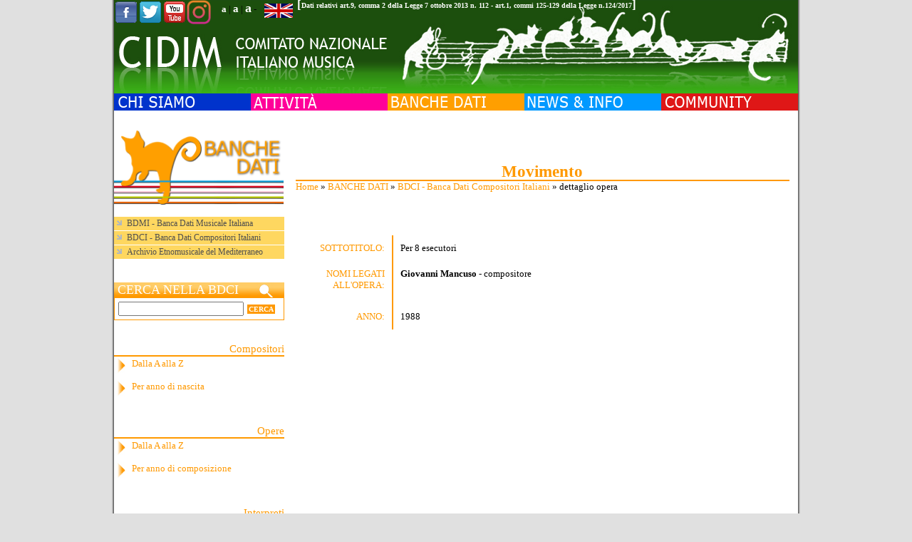

--- FILE ---
content_type: text/html; charset=utf-8
request_url: http://www.cidim.it/cidim/content/314694?id=258110
body_size: 29905
content:



<!DOCTYPE html PUBLIC "-//W3C//DTD XHTML 1.0 Transitional//EN" "http://www.w3.org/TR/xhtml1/DTD/xhtml1-transitional.dtd">
<html xmlns="http://www.w3.org/1999/xhtml" lang="it" xml:lang="it">
<head>
<meta http-equiv="Content-Type" content="text/html; charset=utf-8" />

  <title>dettaglio opera | CIDIM - COMITATO NAZIONALE ITALIANO MUSICA</title>

  
  <meta name="description" content="CIDIM - Comitato Nazionale Italiano Musica" />
  <meta property="og:image" content="http://www.cidim.it:8080/dwnld/bwbnw/image/258110/"/>

  <meta http-equiv="Content-Type" content="text/html; charset=utf-8" />
<link href="http://www.google.com/uds/css/gsearch.css" type="text/css" rel="stylesheet" />

<link href="http://www.google.com/uds/solutions/videosearch/gsvideosearch.css" type="text/css" rel="stylesheet" />

<script src="http://www.google.com/uds/api?file=uds.js&amp;v=1.0&amp;key=ABQIAAAA5N-YtPNZEtCOPy-KF0ak_hTkj9laoUQ9LE_Dw0vTJyb-oiaq6RT1bVydeEeZ7WsnC7kZW8LB6RL2Hg" type="text/javascript"></script>
<meta name="keywords" content="stefania agnello,francesco agnello,piero rattalino,simone maria d'arcangelo,luigi corbani,filippo juvarra,lucio fumo,vincenzo del signore,gianluca galotti,cidim,musica,informazione musicale,amic,attività culturali,spettacolo,compositori,bdmi" />
<meta name="robots" content="index,follow" />
<link rel="shortcut icon" href="/cidim/sites/all/themes/cidimSite/favicon.ico" type="image/x-icon" />
  
  
	<link rel="stylesheet" type="text/css" href="/cidim/css/font-awesome.min.css" />
	<link rel="stylesheet" type="text/css" href="/cidim/css/slider-css.css" />
	<link rel="stylesheet" type="text/css" href="/cidim/css/style_small.css" />
	<link title="medium" media="screen" type="text/css" href="/cidim/css/style_medium.css" rel="alternate stylesheet"/>
	<link title="large" media="screen" type="text/css" href="/cidim/css/style_large.css" rel="alternate stylesheet"/>
	<link href="/cidim/css/js.css" type="text/css" rel=stylesheet />

  <script type="text/javascript" src="/cidim/misc/jquery.js"></script>
<script type="text/javascript" src="/cidim/misc/drupal.js"></script>
<script type="text/javascript" src="/cidim/sites/all/modules/addnode/addnode.js"></script>
<script type="text/javascript" src="/cidim/sites/all/modules/addnode/node_assist.js"></script>
<script type="text/javascript" src="/cidim/sites/all/modules/addnode/thickbox.js"></script>
<script type="text/javascript" src="/cidim/sites/all/modules/jquery_update/compat.js"></script>
<script type="text/javascript" src="/cidim/sites/all/themes/cidimSite/js/jquery.pngFix.js"></script>
  <script type="text/javascript"> </script>
  <script type="text/javascript" src="/cidim/sites/all/themes/cidimSite/js/flash.js"></script>
  <script type="text/javascript" src="/cidim/sites/all/themes/cidimSite/js/styleswitcher.js"></script>
  <script type="text/javascript" src="http://yui.yahooapis.com/2.8.0r4/build/yahoo/yahoo-min.js" ></script>
  <script type="text/javascript" src="http://yui.yahooapis.com/2.8.0r4/build/event/event-min.js" ></script>
  <script type="text/javascript" src="/cidim/sites/all/themes/cidimSite/js/rotateFeature.js"></script>
  <script type="text/javascript" src="http://www.cidim.it/cidim/sites/all/themes/cidimSite/js/audio-player.js"></script>
  <script type="text/javascript" src="/cidim/sites/all/themes/cidimSite/js/jquery-1.10.2.js"></script>
  <script type="text/javascript" src="/cidim/sites/all/themes/cidimSite/js/jquery.slides.js"></script>
  <script>
    $(function(){
      $("#slides").slidesjs({
        width: 300,
        height: 150
      });
    });
  </script>

	<script>window.twttr = (function(d, s, id) {
	  var js, fjs = d.getElementsByTagName(s)[0],
	    t = window.twttr || {};
	  if (d.getElementById(id)) return t;
	  js = d.createElement(s);
	  js.id = id;
	  js.src = "https://platform.twitter.com/widgets.js";
	  fjs.parentNode.insertBefore(js, fjs);

	  t._e = [];
	  t.ready = function(f) {
	    t._e.push(f);
	  };

	  return t;
	}(document, "script", "twitter-wjs"));</script>


	<!-- Posiziona questo tag all'interno del tag head oppure subito prima della chiusura del tag body. -->
<script src="https://apis.google.com/js/platform.js" async defer>
  {lang: 'it'}
</script>

<script>(function(d, s, id) {
  var js, fjs = d.getElementsByTagName(s)[0];
  if (d.getElementById(id)) return;
  js = d.createElement(s); js.id = id;
  js.src = "//connect.facebook.net/it_IT/sdk.js#xfbml=1&version=v2.5";
  fjs.parentNode.insertBefore(js, fjs);
}(document, 'script', 'facebook-jssdk'));</script>

    <script type="text/javascript" src="http://www.cidim.it/cidim/sites/all/themes/cidimSite/js/pickstyle.js"></script>
  <!--script src="http://static.ak.fbcdn.net/connect.php/js/FB.Share" type="text/javascript"></script-->


  <script src="/cidim/video-js/video.js"></script>
  <link href="/cidim/video-js/video-js.css" rel="stylesheet">


































<style type="text/css">
   
   

   
   
   
   
   
   
   
   
   
   
   
   
   
   
   
   
   
   
   
   
   

   
   
   
   
   
   
    #slides {
      display:none;
    }
</style>


      
      
      <!--[if lte IE 6]>
   <script type="text/javascript">
    $(document).ready(function(){
        $(document).pngFix();
    });
   </script>
   <![endif]-->
   

</head>

<body>


<div id="sizer">
<div id="expander">
<div id="wrapper">
<div id="page">




<div class="header">



<div id="masthead" class="clear-block">
    <div class="header-left">
    <div class="header-right">

        <table id="header" border="0" cellpadding="0" cellspacing="0">
          <tr>
            <td id="logo" >
                                          	          
				<div style="position:absolute;">
                	<div style="float:left;width:150px;">
                    	<a target="_blank" href="https://www.facebook.com/Cidim-Comitato-Nazionale-Musica-388555238018938/">
                        	<img align="left" src="/cidim/sites/all/themes/cidimSite/images/cidim/ico-fb.png" />
                        </a>
                    	<a target="_blank" href="http://twitter.com/CIDIMtweet">
    	                    <img align="left" src="/cidim/sites/all/themes/cidimSite/images/cidim/ico-tw.png" />
                        </a>
                    	<a target="_blank" href="http://www.youtube.com/user/CidimTV">
	                        <img align="left" src="/cidim/sites/all/themes/cidimSite/images/cidim/ico-yt.png" />
                        </a>
                    	<a target="_blank" href="https://www.instagram.com/cidim1978/">
	                        <img align="left" height="34px" src="/cidim/sites/all/themes/cidimSite/images/cidim/instagram.png" />
                        </a>

                    </div>


                    <div class="legge-nov par">
                    	]
                    </div>
                    <div class="legge-nov">
                    	<a href="/cidim/files/Trasparenza2024.pdf" download>Dati relativi art.9, comma 2 della Legge 7 ottobre 2013 n. 112 - art.1, commi 125-129 della Legge n.124/2017</a>
                    </div>
                    <div class="legge-nov par">
                    	[
                    </div>

					<div style="float:right;width:46px;padding:5px 0 0 1px">
						<form id="change_lan" method="post" accept-charset="UTF-8" action="314694">
								<input type="hidden" name="change" id="edit-change" value="english" /><input value="node/314694" id="edit-q" type="hidden" name="q" /><input value="258110" id="edit-id" type="hidden" name="id" /></form>							<img style="cursor:pointer;" id="flag_lan" src="/cidim/sites/all/themes/cidimSite/images/cidim/flag_uk.png" />
					</div>

					<div style="font-size:13px;float:right;text-align:right;padding:1px 10px 0 1px">
						<span style="font-size:13px;font-weight:bold;"><a style="color:white;text-decoration:none" onclick="setActiveStyleSheet('small'); return false;" href="#">a</a></span>
						<span style="font-size:13px">|</span>
						<span style="font-size:15px;font-weight:bold;"><a style="color:white;text-decoration:none" onclick="setActiveStyleSheet('medium'); return false;" href="#">a</a></span>
						<span style="font-size:13px">|</span>
						<span style="font-size:18px;font-weight:bold;"><a style="color:white;text-decoration:none" onclick="setActiveStyleSheet('large'); return false;" href="#">a</a></span>
						<span style="font-size:13px"> - </span>
					</div>
				</div>
          	</td>
          </tr>
        </table>
        
        <div style="height:131px;background:url(/cidim/sites/all/themes/cidimSite/logoN.png);text-align:right;padding-right:10px;line-height:34px;">
		<map name="header_map" id="header_map">
			<area alt="Home" href="http://www.cidim.it/cidim/" coords="-20,40,320,40,320,0,930,0,930,120,-20,120" shape="poly" title="Home" />
		</map>

		<img width="927" border="0" usemap="#header_map" src="/cidim/files/image/invisibile.gif" alt="Home" title="Home"/>
		</div>


        <table id="headnavbot" border="0" cellpadding="0" cellspacing="0"><tr><td>
                                                          </td></tr></table>
    </div>
    </div>
</div>



   <div id=""><table width="100%" border="0" cellpadding="0" cellspacing="0"><tr>

          <td class="menu  ">
        	    </td>
          
          
          
          <td class="searchwrap"></td>
   </tr></table></div>


      
              <div id="suckerfishmenu" class="clear-block">
          
<div class="block block-menu" id="block-menu-2">
				<div class="content">
<ul class="menu">
<li id="menu_item_chisiamo" class="expanded"><a href="/cidim/content/8"><img class="cidim_menu_image" src="/cidim/sites/all/themes/cidimSite/images/cidim/m_chisiamo.gif" /><span class="cidim_menu_title">CHI SIAMO</span></a>
<ul class="menu">
<li id="menu_item_storia" class="leaf"><a href="/cidim/content/314603">Storia</a></li>
<li id="menu_item_struttura" class="leaf"><a href="/cidim/content/314602">Struttura</a></li>
<li id="menu_item_contatti" class="leaf"><a href="/cidim/content/314634">Contatti</a></li>
<li id="menu_item_dovesiamo" class="leaf"><a href="/cidim/content/108">Dove siamo</a></li>
<li id="menu_item_soci" class="leaf"><a href="/cidim/content/18">Soci</a></li>
<li id="menu_item_imc" class="leaf"><a href="/cidim/content/79">IMC</a></li>
<li id="menu_item_emc" class="leaf"><a href="/cidim/content/314601">EMC</a></li>
<li id="menu_item_iamic" class="leaf"><a href="/cidim/content/314613">IAMIC</a></li>

</ul>
</li>
<li id="menu_item_attivita" class="expanded"><a href="/cidim/content/39"><img class="cidim_menu_image" src="/cidim/sites/all/themes/cidimSite/images/cidim/m_attivita.gif" /><span class="cidim_menu_title">ATTIVITA'</span></a>
<ul class="menu">
<li id="menu_item_progetti" class="leaf"><a href="/cidim/content/314614">Progetti</a></li>
<li id="menu_item_scarlatti300" class="leaf"><a href="/cidim/content/317178">Scarlatti 300</a></li>
<li id="menu_item_progettiinpartnership" class="leaf"><a href="/cidim/content/315672">Progetti in partnership</a></li>
<li id="menu_item_pubblicazioni" class="leaf"><a href="/cidim/content/48">Pubblicazioni</a></li>
<li id="menu_item_discografia" class="leaf"><a href="/cidim/content/315799">Discografia</a></li>
<li id="menu_item_video" class="leaf"><a href="/cidim/content/111">Video</a></li>

</ul>
</li>
<li id="menu_item_banchedati" class="expanded"><a href="/cidim/content/314605"><img class="cidim_menu_image" src="/cidim/sites/all/themes/cidimSite/images/cidim/m_banchedati.gif" /><span class="cidim_menu_title">BANCHE DATI</span></a>
<ul class="menu">
<li id="menu_item_bdmibancadatimusicaleitaliana" class="leaf"><a href="/cidim/content/51">BDMI - Banca Dati Musicale Italiana</a></li>
<li id="menu_item_bdcibancadaticompositoriitaliani" class="leaf"><a href="/cidim/content/109">BDCI - Banca Dati Compositori Italiani</a></li>
<li id="menu_item_archivioetnomusicaledelmediterraneo" class="leaf"><a href="/cidim/content/314723">Archivio Etnomusicale    del Mediterraneo</a></li>

</ul>
</li>
<li id="menu_item_newsinfo" class="expanded"><a href="/cidim/content/49"><img class="cidim_menu_image" src="/cidim/sites/all/themes/cidimSite/images/cidim/m_newsinfo.gif" /><span class="cidim_menu_title">NEWS & INFO</span></a>
<ul class="menu">
<li id="menu_item_cidim" class="leaf"><a href="/cidim/content/314616">CIDIM</a></li>
<li id="menu_item_soci" class="leaf"><a href="/cidim/content/65">Soci</a></li>
<li id="menu_item_musicainrete" class="leaf"><a href="/cidim/content/314715">Musica in rete</a></li>
<li id="menu_item_vincitoridiconcorsi" class="leaf"><a href="/cidim/content/314698">Vincitori di concorsi</a></li>
<li id="menu_item_selezionieaudizioni" class="leaf"><a href="/cidim/content/314699">Selezioni e audizioni</a></li>
<li id="menu_item_primeassolute" class="leaf"><a href="/cidim/content/314700">Prime assolute</a></li>
<li id="menu_item_dalvivoinitalia" class="leaf"><a href="/cidim/content/314701">Dal vivo in Italia</a></li>
<li id="menu_item_dalvivonelmondo" class="leaf"><a href="/cidim/content/314702">Dal vivo nel mondo</a></li>
<li id="menu_item_convegniincontri" class="leaf"><a href="/cidim/content/314703">Convegni / Incontri</a></li>
<li id="menu_item_festivalestagioniconcertisticheinitalia" class="leaf"><a href="/cidim/content/314704">Festival e stagioni concertistiche in Italia</a></li>
<li id="menu_item_radioetelevisione" class="leaf"><a href="/cidim/content/314706">Radio e televisione</a></li>
<li id="menu_item_nuoveincisionidvd" class="leaf"><a href="/cidim/content/314707">Nuove incisioni, DVD</a></li>
<li id="menu_item_libriepartiture" class="leaf"><a href="/cidim/content/314708">Libri e partiture</a></li>
<li id="menu_item_periodici" class="leaf"><a href="/cidim/content/316338">Periodici</a></li>
<li id="menu_item_corsi" class="leaf"><a href="/cidim/content/314709">Corsi</a></li>
<li id="menu_item_concorsi" class="leaf"><a href="/cidim/content/314710">Concorsi</a></li>
<li id="menu_item_formazionedibaseedinuovopubblico" class="leaf"><a href="/cidim/content/314711">Formazione di base e di nuovo pubblico</a></li>
<li id="menu_item_comunicatierassegnastampa" class="leaf"><a href="/cidim/content/64">Comunicati e<br />Rassegna stampa</a></li>
<li id="menu_item_initaliaedalmondo" class="leaf"><a href="/cidim/content/314697">In Italia e dal mondo</a></li>
<li id="menu_item_festivalestagioniconcertistichenelmondo" class="leaf"><a href="/cidim/content/314705">Festival e stagioni concertistiche nel mondo</a></li>

</ul>
</li>
<li id="menu_item_community" class="expanded"><a href="/cidim/content/314617"><img class="cidim_menu_image" src="/cidim/sites/all/themes/cidimSite/images/cidim/m_community.gif" /><span class="cidim_menu_title">COMMUNITY</span></a>
<ul class="menu">
<li id="menu_item_interviste" class="leaf"><a href="/cidim/content/315036">Interviste</a></li>
<li id="menu_item_newsletter" class="leaf"><a href="/cidim/content/314845" title="pagina per la newsletter">Newsletter</a></li>
<li id="menu_item_iscrizioneallanewsletter" class="leaf"><a href="/cidim/content/55">Iscrizione alla newsletter</a></li>
<li id="menu_item_bacheca" class="leaf"><a href="/cidim/content/63">Bacheca</a></li>
<li id="menu_item_tariffepubblicitarie" class="leaf"><a href="/cidim/content/53">Tariffe pubblicitarie</a></li>
<li id="menu_item_modulistica" class="leaf"><a href="/cidim/content/315267">Modulistica</a></li>
<li id="menu_item_mappadelsito" class="leaf"><a href="/cidim/sitemap">Mappa del sito</a></li>

</ul>
</li>

</ul>
</div>

</div>
        </div>
      

      
</div>


<div id="page-wrapper" class="page-class-banchedati">

<div id="wrapper1">


<div class="outer">
<div class="float-wrap">
<div class="center-wrap">
<div class="centerbox">
<div class="textpadder">

  <div id="center">
    <div id="content">
         <div id="node-top-region">
<div class="block block-block" id="block-block-7">
				<div class="content"><div id="google_search_results" ></div>
</div>

</div>
</div>               <div id="main">

      
        

		<!--<div class="title_center">
        <h1 class="title" align="center"></h1>
        hr class="line_"/
        </div> -->
        <!-- BWB <div class="tabs"></div>-->
                
        
				
		
		
		
<div class="node">
      <span class="submitted"></span> <!--span class="taxonomy"></span-->
  <div class="content"><span class=''></span><div id="top"></div>
<h1 class="title" style="color:#ff9900;border-bottom:2px solid #ff9900;margin:0" align="center">Movimento </h1><div style="font-family:verdana" id="breadcrumb"><div class="breadcrumb"><a style="color:#FF9900" href="/cidim/">Home</a> &raquo; <a style="color:#FF9900" href="/cidim/content/314605"><img class="cidim_menu_image" src="/cidim/sites/all/themes/cidimSite/images/cidim/m_banchedati.gif" /><span class="cidim_menu_title">BANCHE DATI</span></a> &raquo; <a style="color:#FF9900" href="/cidim/content/109">BDCI - Banca Dati Compositori Italiani</a> &raquo; dettaglio opera</div></div>
<br/><br/><br/>
<table><tr><td>
<div style="text-align:justify">





	<div class="size_14" style="width:115px;padding:10px;color:#ff9900;float:left;text-align:right">
		SOTTOTITOLO:
	</div>
	<div class="size_14" style="width:534px;padding:10px;border-left:2px solid #ff9900;float:left">
		Per 8 esecutori	</div>

	<br/><br/>



<div style="height:auto;min-height:40px;">
	<div class="size_14" style="width:115px;padding:10px;color:#ff9900;float:left;text-align:right">
		NOMI LEGATI ALL'OPERA:
	</div>

	
	<div class="size_14" style="width:534px;padding:10px;float:left;border-left:2px solid #ff9900;height:40px">
		<a style="color:black" href="/cidim/content/314619?db=bdci&id=243980"><b>Giovanni Mancuso</b></a> - compositore<br/>							</div>
</div>



<div>
	<div class="size_14" style="width:115px;padding:10px;color:#ff9900;float:left;text-align:right">
		ANNO:
	</div>
	<div class="size_14" style="width:534px;padding:10px;border-left:2px solid #ff9900;float:left">
		1988	</div>
</div>











</div>
</td> </tr> </table>
<br/>



</div>
  <div class="clr">
      </div>
</div>

        
        
		



        
      </div>
    </div>

  </div>

</div>
</div>
</div>

        <div id="sidebar-left">
      <div id="leftsidebar" class="sidebar">
        <div class="textpadder">
         
<div class="block block-block" id="block-block-13">
				<div class="content">	<img width="238" src="/cidim/sites/all/themes/cidimSite/images/cidim/pag_banche_dati.gif"> <br/><br/>
	<div class="size_13" style=";font-family:verdana;">
	<ul>
		<li style="background-color:#FED760;margin:1px 0 1px 0;padding-top:2px;padding-bottom:2px;  ">
		<a style="color:#4f4f4f;text-decoration:none" href="/cidim/content/51">
			BDMI - Banca Dati Musicale Italiana
		</a>
		</li>
		<li style="background-color:#FED760;margin:1px 0 1px 0;padding-top:2px;padding-bottom:2px;  ">
		<a style="color:#4f4f4f;text-decoration:none" href="/cidim/content/109">
			BDCI - Banca Dati Compositori Italiani
		</a>
		</li>
		<li style="background-color:#FED760;margin:1px 0 1px 0;padding-top:2px;padding-bottom:2px;  ">
		<a style="color:#4f4f4f;text-decoration:none" href="/cidim/content/314723">
			Archivio Etnomusicale del Mediterraneo
		</a>
		</li>
	</ul>
	</div>
	<br/><br/>
	<div class="size_19" style="font-size:18px;background:url(/cidim/sites/all/themes/cidimSite/images/cidim/cerca_orange_bar.jpg);font-family:Verdana;color:#fff;padding-left:5px;">
		CERCA NELLA BDCI
	</div>
	<div style="padding:5px;border:1px solid #FF9900;">
		<table cellspacing="0" cellpadding="0" border="0">
		    <tbody>
		        <form action="/cidim/content/314620?db=bdci&mod=2" method="POST">
		            <tr>
		            	<td>
		                									<input type="text" style="width:170px;margin-right:3px" name="nome" /><input type="submit" name="submit_green" value="CERCA" />
													</td>
		            </tr>
		            <tr>
		                <td><input type="hidden" name="nome_tp" value="contiene" /></td>
		                <td><input type="hidden" name="submit_green" value="CERCA" /></td>
		            </tr>
		        </form>
		    </tbody>
		</table>
	</div>

	<br/><br/>

	<div class="size_16" style="border-bottom:2px solid #FF9900;text-align:right;font-family:Verdana;color:#ff9900;">
		Compositori
	</div>
	<div class="size_14 height_30" style="min-height:30px;background:url(/cidim/sites/all/themes/cidimSite/images/cidim/freccia_orange.jpg) no-repeat;padding:2px 0 0 25px;color:#ff9900;font-family:Verdana">
		<a style="text-decoration:none;color:#ff9900" href="/cidim/content/314618?db=bdci&dest=C&tp=N">Dalla A alla Z</a>
	</div>
	<div class="size_14 height_30" style="min-height:30px;background:url(/cidim/sites/all/themes/cidimSite/images/cidim/freccia_orange.jpg) no-repeat;padding:2px 0 0 25px;color:#ff9900;font-family:Verdana">
		<a style="text-decoration:none;color:#ff9900" href="/cidim/content/314621?db=bdci&dest=C&tp=A">Per anno di nascita</a>
	</div><br/><br/>

	<div class="size_16" style="border-bottom:2px solid #FF9900;text-align:right;font-family:Verdana;color:#ff9900;">
		Opere
	</div>
	<div class="size_14 height_30" style="min-height:30px;background:url(/cidim/sites/all/themes/cidimSite/images/cidim/freccia_orange.jpg) no-repeat;padding:2px 0 0 25px;color:#ff9900;font-family:Verdana">
		<a style="text-decoration:none;color:#ff9900" href="/cidim/content/314618?db=bdci&dest=O&tp=N">Dalla A alla Z</a>
	</div>
	<div class="size_14 height_30" style="min-height:30px;background:url(/cidim/sites/all/themes/cidimSite/images/cidim/freccia_orange.jpg) no-repeat;padding:2px 0 0 25px;color:#ff9900;font-family:Verdana">
		<a style="text-decoration:none;color:#ff9900" href="/cidim/content/314621?db=bdci&dest=O&tp=A">Per anno di composizione</a>
	</div><br/><br/>

	<div class="size_16" style="border-bottom:2px solid #FF9900;text-align:right;font-family:Verdana;color:#ff9900;">
		Interpreti
	</div>
	<div class="size_14 height_30" style="min-height:30px;background:url(/cidim/sites/all/themes/cidimSite/images/cidim/freccia_orange.jpg) no-repeat;padding:2px 0 0 25px;color:#ff9900;font-family:Verdana">
		<a style="text-decoration:none;color:#ff9900" href="/cidim/content/314728?db=bdci&dest=I&tp=N">Dalla A alla Z</a>
	</div>
	<div class="size_14 height_30" style="min-height:30px;background:url(/cidim/sites/all/themes/cidimSite/images/cidim/freccia_orange.jpg) no-repeat;padding:2px 0 0 25px;color:#ff9900;font-family:Verdana">
		<a style="text-decoration:none;color:#ff9900" href="/cidim/content/314730?db=bdci&dest=O&tp=A">Per ruolo</a>
	</div>

	<br/><br/>

	<div class="size_16" style="border-bottom:2px solid #FF9900;text-align:right;font-family:Verdana;color:#ff9900;">
		Ricerca avanzata
	</div>

	<div class="size_14 height_30" style="min-height:30px;background:url(/cidim/sites/all/themes/cidimSite/images/cidim/freccia_orange.jpg) no-repeat;padding:2px 0 0 25px;color:#ff9900;font-family:Verdana">
		<a style="text-decoration:none;color:#ff9900" href="/cidim/content/314620?db=bdci&mod=2">Ricerca per nome</a>
	</div>

	<div class="size_14 height_30" style="min-height:30px;background:url(/cidim/sites/all/themes/cidimSite/images/cidim/freccia_orange.jpg) no-repeat;padding:2px 0 0 25px;color:#ff9900;font-family:Verdana">
		<a style="text-decoration:none;color:#ff9900" href="/cidim/content/314620?db=bdci">Ricerca per composizione - evento</a>
	</div>

	<br/><br/>
	<!--
	<div class="size_14" style="background:url(/cidim/sites/all/themes/cidimSite/images/cidim/freccia_orange.jpg);padding:2px 0 0 25px;height:25px;color:#ff9900;font-family:Verdana">
		<a style="text-decoration:none;color:#ff9900" href="/cidim/content/314618?db=bdci&dest=O&tp=N">Cataloga l'opera</a>
	</div>
	<div class="size_14" style="background:url(/cidim/sites/all/themes/cidimSite/images/cidim/freccia_orange.jpg);padding:2px 0 0 25px;height:25px;color:#ff9900;font-family:Verdana">
		<a style="text-decoration:none;color:#ff9900" href="/cidim/content/314618?db=bdci&dest=O&tp=N">Iscriviti</a>
	</div>
	-->

</div>

</div>

<div class="block block-block" id="block-block-20">
				<div class="content">

</div>

</div>

<div class="block block-block" id="block-block-12">
				<div class="content"><script type="text/javascript">
	function populate_div (div_id, index) {
		if (document.getElementById('story_' + index).style.display == 'block' ) {
			document.getElementById('div_id').innerHTML = "whatever " + index;
		}
	}
</script>

<script type="text/javascript">
				
				BillboardLength = 0;
				for (i=1; i<BillboardLength; i++) {
					var changeid = "story_" + i;
					if (document.getElementById){
				
						var obj = document.getElementById(changeid);
						if (obj){
							if(obj.style.display == "none"){
								obj.style.display = "";
							} else {
								obj.style.display = "none";
							}
						}
					}
				}
			</script><br></div>

</div>
        </div>
       </div>
    </div>
        <br class="brclear" />

</div>

        <br class="brclear" />

</div>


</div>

</div>


<div class="footer">
    <div id="footer-wrapper">
      <div id="footer-region">

<div class="block block-block" id="block-block-11">
				<div class="content"><!--Start Cookie Script--> <script type="text/javascript" charset="UTF-8" src="http://chs03.cookie-script.com/s/735f1ce5f05e2870d12ab5efde0af995.js"></script> <!--End Cookie Script-->


<div style="text-align:center;font-weight:bold; border-top: 2px solid #336600;padding-top:8px">
	CIDIM - Comitato Nazionale Italiano Musica ETS
</div>
<div style="text-align:center;font-weight:bold">
	Membro di IMC International Music Council <br />ONG in partnership con UNESCO
</div>
<div style="text-align:center;font-weight:bold">
	<a href="/cidim/content/314634?sez=2" style="text-decoration:underline">Contatti</a> - <a href="mailto:infocidim@cidim.it" style="text-decoration:underline">Disiscriversi</a>
</div>

</div>

</div>
    </div>        <div class="footer-right">
            <div class="footer-left">
            </div>
        </div>
    </div>
</div>



</div>
</div>
</div>
</div>

<script type="text/javascript">
$(document).ready(function(){
	$('#flag_lan').click(function(){
		$('<div>')
			.attr('id', 'overlay')
			.append($('<div>')
					.attr('id', 'text')
					.append($('<img>')
						.attr('src', '/cidim/sites/all/themes/cidimSite/images/loading.gif')))
			.appendTo('body');

		if($('#edit-change').val() == 'italiano') {
			document.cookie = "english_language=1; expires=Thu, 01 Dec 1970 12:00:00 UTC; path=/";
			setTimeout(function(){
				window.location.href = 'http://www.cidim.it';
			}, 1000)
		} else {
			var currentDate = new Date()
			var day = currentDate.getDay();
			var month = currentDate.getMonth() + 1;
			var year = currentDate.getFullYear();
			var exp = day + "/" + month + "/" + year;
			//document.cookie = "english_language=10; expires="+exp+" 12:00:00 UTC; path=/";
			document.cookie = "english_language=1; expires=31 Dec "+year+" 23:59:00 UTC; path=/";
			setTimeout(function(){
				window.location.href = 'http://www.cidim.it';
			}, 1000)
		}
	})
	/*
	$('#flag_lan').click(function(){
		var str = '?';
		$('[id^="edit"]').each(function(){
			if($(this).attr('name') != 'q' && $(this).attr('name') != 'change')
				str+=$(this).attr('name')+'='+$(this).val()+'&';
		})

		if($('#edit-change').val() == 'italiano') {
			document.cookie = "english_language=1; expires=Thu, 01 Dec 1970 12:00:00 UTC; path=/";
			setTimeout(function(){
				$.ajax({
					//url: "/cidim/sites/all/themes/cidimSite/getNid.php",
					url: "316106",
					data: {lan : 'it', nid : ''},
					success: function(result){
						var newNid = result.split('keypage')[1];
						var url = '/cidim/content/'+newNid+str;
						window.location.href = url;
    			}
				});
			}, 700)
		} else {
			var currentDate = new Date()
			var day = currentDate.getDay();
			var month = currentDate.getMonth() + 1;
			var year = currentDate.getFullYear();
			var exp = day + "/" + month + "/" + year;
			document.cookie = "english_language=1; expires="+exp+" 12:00:00 UTC; path=/";
			setTimeout(function(){
				$.ajax({
					//url: "/cidim/sites/all/themes/cidimSite/getNid.php",
					url: "316106",
					data: {lan : 'en', nid : ''},
					success: function(result){
						var newNid = result.split('keypage')[1];
						var url = '/cidim/content/'+newNid+str;
						window.location.href = url;
					}
				});

			}, 700)
		}
	})
	*/
})
</script>

<!-- Global site tag (gtag.js) - Google Analytics -->
<script async src="https://www.googletagmanager.com/gtag/js?id=UA-9594995-1"></script>
<script>
	window.dataLayer = window.dataLayer || [];
	function gtag(){dataLayer.push(arguments);}
	gtag('js', new Date());

	gtag('config', 'UA-9594995-1');
</script>


<!-- script>
  (function(i,s,o,g,r,a,m){i['GoogleAnalyticsObject']=r;i[r]=i[r]||function(){
  (i[r].q=i[r].q||[]).push(arguments)},i[r].l=1*new Date();a=s.createElement(o),
  m=s.getElementsByTagName(o)[0];a.async=1;a.src=g;m.parentNode.insertBefore(a,m)
  })(window,document,'script','https://www.google-analytics.com/analytics.js','ga');

  ga('create', 'UA-9594995-1', 'auto');
  ga('send', 'pageview');

</script-->
<script>
window['_fs_debug'] = false;
window['_fs_host'] = 'www.fullstory.com';
window['_fs_org'] = '13HPX';
(function(m,n,e,t,l,o,g,y){
  g=m[e]=function(a,b){g.q?g.q.push([a,b]):g._api(a,b);};g.q=[];
  o=n.createElement(t);o.async=1;o.src='https://'+_fs_host+'/s/fs.js';
  y=n.getElementsByTagName(t)[0];y.parentNode.insertBefore(o,y);
  g.identify=function(i,v){g(l,{uid:i});if(v)g(l,v)};g.setUserVars=function(v){FS(l,v)};
  g.identifyAccount=function(i,v){o='account';v=v||{};v.acctId=i;FS(o,v)};
  g.clearUserCookie=function(d,i){d=n.domain;while(1){n.cookie='fs_uid=;domain='+d+
  ';path=/;expires='+new Date(0);i=d.indexOf('.');if(i<0)break;d=d.slice(i+1)}}
})(window,document,'FS','script','user');

</script>
</body>
</html>


--- FILE ---
content_type: text/css
request_url: http://www.cidim.it/cidim/css/slider-css.css
body_size: 5141
content:
.nav {
    list-style-type: none;
    top: 8px;
}

.nav li {
    marign: 0;
    padding: 0;
}

.nav a {
    font-size: 13px;
    text-transform: uppercase;
    line-height: 1;
    font-weight: 500;
    color: #afb2b6;
    text-decoration: none;
    display: block;
    float: left;
    padding: 6px 15px 2px;
    border-radius: 10px;
    margin: 0 5px;
    text-shadow: 0 1px 4px rgba(0,0,0,.8);
}

.nav .active a, .nav a:hover { color: #fff }

.nav a.active {
    color: #fff;
    text-shadow: 0 -1px 0 rgba(0,0,0,.2);
    box-shadow: 0 1px 2px rgba(255,255,255,.1),inset 0 -1px 4px rgba(0,0,0,1);
    background-color: #111;
}

.navbar .nav > li > a {
  padding:10px;
}

.navbar-inverse .brand {
  color:#fff;
  position: relative;
  top:3px;
  -webkit-border-radius: 4px;
  -moz-border-radius: 4px;
  border-radius: 4px;
  padding:8px 10px;
}

.navbar-inverse .nav > li > a.donate.btn {
  color:#fff;
  position: relative;
  top:-4px;
  -webkit-border-radius: 4px;
  -moz-border-radius: 4px;
  border-radius: 4px;
  padding:8px 10px;
}


.features {
  list-style-type: none;
  padding:0;
  color:#111;
  margin:0;
}

.features li:first-child {
  margin-bottom:20px;
}

.features p {
  margin-top: 5px;
}


/* Ad Packs */
#ad_packs {
    margin: 45px 0 30px 0;
    width: auto;
    overflow: hidden;
}

.one .bsa_it_ad {
  background:#f5f5f5 !important;
}

#bsap_aplink {
    float: right;
    font-size: 10px;
}

/* Expand */
.expand {
    margin: 0 0 9px;
    position: relative;
    border-bottom: 1px solid #f1f1f1;
    margin-bottom: 0;
    padding: 0 0 20px;
}

.expand pre { margin: 9px 0 }

.expand .content {
    display: none;
    overflow: hidden;
}

.expand .content .inner {
    margin: .56em 0;
    display: none;
}

.expand p { margin: 0 }

a.show {
  white-space: nowrap;
}

/* Type styles */

/* Prevents the slideshow from flashing on load */
#slides {
  display:none;
}

#slides .slidesjs-container {
  margin-bottom:10px;
  background:#000;
}

#slides .slidesjs-previous {
  margin-right: 5px;
  float:left;
}
#slides .slidesjs-next {
  margin-right: 5px;
  float:left;
}

.slidesjs-pagination {
    margin:6px 0 0;
    float: right;
    list-style: none;
}

.slidesjs-pagination li {
    float: left;
    margin: 0 1px;
}

.slidesjs-pagination li a {
    display: block;
    width: 13px;
    height: 0;
    padding-top: 13px;
    background-image: url(/cidim/sites/all/themes/cidimSite/images/pagination.png);
    background-position: 0 0;
    float: left;
    overflow: hidden;
}

.slidesjs-pagination li a.active, .slidesjs-pagination li a:hover.active { background-position: 0 -13px }

.slidesjs-pagination li a:hover { background-position: 0 -26px }

#slides a:link, #slides a:visited { color: #333 }

#slides a:hover, #slides a:active { color: #9e2020 }

/*
  Google Code style (c) Aahan Krish <geekpanth3r@gmail.com>

pre {
  margin-bottom: 30px;
}
pre code {
  display: block;
  padding: 0.5em;
  background: #f5f5f5;
  color: black;
  overflow: auto;
}

pre .comment,
pre .template_comment,
pre .javadoc,
pre .comment * {
  color: #800;
}

pre .keyword,
pre .method,
pre .list .title,
pre .clojure .built_in,
pre .nginx .title,
pre .tag .title,
pre .setting .value,
pre .winutils,
pre .tex .command,
pre .http .title,
pre .request,
pre .status {
  color: #008;
}

pre .envvar,
pre .tex .special {
  color: #660;
}

pre .string,
pre .tag .value,
pre .cdata,
pre .filter .argument,
pre .attr_selector,
pre .apache .cbracket,
pre .date,
pre .regexp {
  color: #080;
}

pre .sub .identifier,
pre .pi,
pre .tag,
pre .tag .keyword,
pre .decorator,
pre .ini .title,
pre .shebang,
pre .prompt,
pre .hexcolor,
pre .rules .value,
pre .css .value .number,
pre .literal,
pre .symbol,
pre .ruby .symbol .string,
pre .number,
pre .css .function,
pre .clojure .attribute {
  color: #066;
}

pre .class .title,
pre .haskell .type,
pre .smalltalk .class,
pre .javadoctag,
pre .yardoctag,
pre .phpdoc,
pre .typename,
pre .tag .attribute,
pre .doctype,
pre .class .id,
pre .built_in,
pre .setting,
pre .params,
pre .variable,
pre .clojure .title {
  color: #606;
}

pre .css .tag,
pre .rules .property,
pre .pseudo,
pre .subst {
  color: #000;
}

pre .css .class, pre .css .id {
  color: #9B703F;
}

pre .value .important {
  color: #ff7700;
  font-weight: bold;
}

pre .rules .keyword {
  color: #C5AF75;
}

pre .annotation,
pre .apache .sqbracket,
pre .nginx .built_in {
  color: #9B859D;
}

pre .preprocessor,
pre .preprocessor * {
  color: #444;
}

pre .tex .formula {
  background-color: #EEE;
  font-style: italic;
}

pre .diff .header,
pre .chunk {
  color: #808080;
  font-weight: bold;
}

pre .diff .change {
  background-color: #BCCFF9;
}

pre .addition {
  background-color: #BAEEBA;
}

pre .deletion {
  background-color: #FFC8BD;
}

pre .comment .yardoctag {
  font-weight: bold;
}

hr {
  margin: 30px 0;
  border: 0;
  border-top: 1px solid #e1e1e1;
  height: 1px;
}

@media (min-width: 768px) and (max-width: 979px) {
  #slides-section {
    height:304px;
  }
}

@media (min-width: 980px) {
  #slides-section {
    height:384px;
  }
}

@media (min-width: 1200px) {
  #slides-section {
    height:470px;
  }
}

*/


--- FILE ---
content_type: text/css
request_url: http://www.cidim.it/cidim/css/style_small.css
body_size: 70655
content:
#main_home{width:515px;}
.hr_attivita{background-color:#FF0099; }
.node-unpublished{background-color:#fff4f4;}
.preview .node{background-color:#ffffea;}
#node-admin-filter ul{list-style-type:none;padding:0;margin:0;width:100%;}
#node-admin-buttons{float:left;margin-left:.5em;clear:right;}
td.revision-current{background:#ffc;}
.node-form .form-text{display:block;width:95%;}
.node-form .container-inline .form-text{display:inline;width:auto;}
.node-form .standard{clear:both;}
.node-form textarea{display:block;width:95%;}
.node-form .attachments fieldset{float:none;display:block;}
fieldset{margin-bottom:1em;padding:.5em;}
form{margin:0;padding:0;}
hr{height:1px;border:1px solid gray;}
img{border:0;}
table{border-collapse:collapse;}
th{text-align:left;padding-right:1em;border-bottom:3px solid #ccc;}
.clear-block:after{content:".";display:block;height:0;clear:both;visibility:hidden;}
.clear-block{display:inline-block;}
/* Hides from IE-mac \*/* html .clear-block{height:1%;}
.clear-block{display:block;}
th.active img{display:inline;}
tr.even,tr.odd{background-color:#eee;border-bottom:1px solid #ccc;padding:.1em .6em;}
td.active{background-color:#ddd;}
tbody{border-top:1px solid #ccc;}
tbody th{border-bottom:1px solid #ccc;}
thead th{text-align:left;padding-right:1em;border-bottom:3px solid #ccc;}
.breadcrumb{padding-bottom:.5em;}
.error{color:#f00;}
div.error{border:1px solid #d77;}

/*bwb_tiz workAround to hide Postgres error*/
div.error,tr.error{background:#fcc;color:#200;display:none;}
/*orignal line
div.error,tr.error{background:#fcc;color:#200;}
*/

div.warning,tr.warning{background:#ffd;}
div.ok,tr.ok{background:#dfd;}
.item-list .icon{color:#555;float:right;padding-left:.25em;clear:right;}
.item-list .title{font-weight:bold;}
.item-list ul{margin:0 0 .75em 0;padding:0;}
.item-list ul li{margin:0 0 .25em 1.5em;padding:0;list-style:disc;}
.form-item{margin-top:1em;margin-bottom:1em;}
tr.odd .form-item,tr.even .form-item{margin-top:0;margin-bottom:0;white-space:nowrap;}
tr.merge-down,tr.merge-down td,tr.merge-down th{border-bottom-width:0!important;}
tr.merge-up,tr.merge-up td,tr.merge-up th{border-top-width:0!important;}
.form-item input.error,.form-item textarea.error,.form-item select.error{border:2px solid red;}
.form-item .description{font-size:.85em;}
.form-item label{display:block;font-weight:bold;}
.form-item label.option{display:inline;font-weight:normal;}
.form-checkboxes,.form-radios{margin:1em 0;}
.form-checkboxes .form-item,.form-radios .form-item{margin-top:.4em;margin-bottom:.4em;}
.marker,.form-required{color:#f00;}
.more-link{text-align:right;}
.more-help-link{font-size:.85em;text-align:right;}
.nowrap{white-space:nowrap;}
.pager{clear:both;text-align:center;}
.pager a,.pager strong.pager-current{padding:.5em;}
.tips{margin-top:0;margin-bottom:0;padding-top:0;padding-bottom:0;font-size:.9em;}
dl.multiselect dd.b,dl.multiselect dd.b .form-item,dl.multiselect dd.b select{font-family:inherit;font-size:inherit;width:14em;}
dl.multiselect dd.a,dl.multiselect dd.a .form-item{width:8em;}
dl.multiselect dt,dl.multiselect dd{float:left;line-height:1.75em;padding:0;margin:0 1em 0 0;}
dl.multiselect .form-item{height:1.75em;margin:0;}
.container-inline div,.container-inline label{display:inline;}
ul.menu{list-style:none;border:none;text-align:left;}
ul.menu li{margin:0 0 0 .5em;}
li.expanded{list-style-type:circle;list-style-image:url(/cidim/modules/system/../../misc/menu-expanded.png);padding:.2em .5em 0 0;margin:0;}
li.collapsed{list-style-type:disc;list-style-image:url(/cidim/modules/system/../../misc/menu-collapsed.png);padding:.2em .5em 0 0;margin:0;}
li.leaf{list-style-type:square;list-style-image:url(/cidim/modules/system/../../misc/menu-leaf.png);padding:.2em .5em 0 0;margin:0;}
li a.active{color:#000;}
td.menu-disabled{background:#ccc;}
ul.links{margin:0;padding:0;}
ul.links.inline{display:inline;}
ul.links li{display:inline;list-style-type:none;padding:0 .5em;}
.block ul{margin:0;padding:0 0 .25em 1em;}
ul.primary{border-collapse:collapse;padding:0 0 0 1em;white-space:nowrap;list-style:none;margin:5px;height:auto;line-height:normal;border-bottom:1px solid #bbb;}
ul.primary li{display:inline;}
ul.primary li a{background-color:#ddd;border-color:#bbb;border-width:1px;border-style:solid solid none solid;height:auto;margin-right:.5em;padding:0 1em;text-decoration:none;}
ul.primary li.active a{background-color:#fff;border:1px solid #bbb;border-bottom:#fff 1px solid;}
ul.primary li a:hover{background-color:#eee;border-color:#ccc;border-bottom-color:#eee;}
ul.secondary{border-bottom:1px solid #bbb;padding:.5em 1em;margin:5px;}
ul.secondary li{display:inline;padding:0 1em;border-right:1px solid #ccc;}
ul.secondary a{padding:0;text-decoration:none;}
ul.secondary a.active{border-bottom:4px solid #999;}
#autocomplete{position:absolute;border:1px solid;overflow:hidden;z-index:100;}
#autocomplete ul{margin:0;padding:0;list-style:none;}
#autocomplete li{background:#fff;color:#000;white-space:pre;cursor:default;}
#autocomplete li.selected{background:#0072b9;color:#fff;}
html.js input.form-autocomplete{background-image:url(/cidim/modules/system/../../misc/throbber.gif);background-repeat:no-repeat;background-position:100% 2px;}
html.js input.throbbing{background-position:100% -18px;}
html.js fieldset.collapsed{border-bottom-width:0;border-left-width:0;border-right-width:0;margin-bottom:0;height:1em;}
html.js fieldset.collapsed *{display:none;}
html.js fieldset.collapsed legend{display:block;}
html.js fieldset.collapsible legend a{padding-left:15px;background:url(/cidim/modules/system/../../misc/menu-expanded.png) 5px 75% no-repeat;}
html.js fieldset.collapsed legend a{background-image:url(/cidim/modules/system/../../misc/menu-collapsed.png);background-position:5px 50%;}
* html.js fieldset.collapsed legend,* html.js fieldset.collapsed legend *,* html.js fieldset.collapsed table *{display:inline;}
html.js fieldset.collapsible legend a{display:block;}
html.js fieldset.collapsible .fieldset-wrapper{overflow:auto;}
.resizable-textarea{width:95%;}
.resizable-textarea .grippie{height:9px;overflow:hidden;background:#eee url(/cidim/modules/system/../../misc/grippie.png) no-repeat center 2px;border:1px solid #ddd;border-top-width:0;cursor:s-resize;}
html.js .resizable-textarea textarea{margin-bottom:0;width:100%;display:block;}
.progress{font-weight:bold;}
.progress .bar{background:#fff url(/cidim/modules/system/../../misc/progress.gif);border:1px solid #00375a;height:1.5em;margin-top:.2em;}
.progress .filled{background:#0072b9;height:1em;border-bottom:.5em solid #004a73;width:0;}
.progress .percentage{float:right;}
#first-time strong{display:block;padding:1.5em 0 .5em;}
tr.selected td{background:#ffc;}
#permissions td.module{font-weight:bold;}
#permissions td.permission{padding-left:1.5em;}
#access-rules .access-type,#access-rules .rule-type{margin-right:1em;float:left;}
#access-rules .access-type .form-item,#access-rules .rule-type .form-item{margin-top:0;}
#access-rules .mask{clear:both;}
#user-login-form{text-align:center;}
#user-admin-filter ul{list-style-type:none;padding:0;margin:0;width:100%;}
#user-admin-buttons{float:left;margin-left:.5em;clear:right;}
.profile{clear:both;margin:1em 0;}
.profile .picture{float:right;margin:0 1em 1em 0;}
.profile dt{margin:1em 0 .2em 0;font-weight:bold;}
.profile dd{margin:0;}
body.img_assist{margin:0;padding:5px;width:auto;min-width:0;color:#000;font-family:Arial,Helvetica,sans-serif;font-size:.8em;background-color:#efefef;background-image:none;}
body#img_assist_thumbs,body#img_assist_upload,body#img_assist_properties{border-top:1px solid #000;}
body#img_assist_header{background-color:#ccc;margin:0;}
.img_assist img{border:1px solid #000;}
.img_assist .form-button{font-weight:bold;margin:3px;}
.img_assist img{display:inline;}
.img_assist .messages{border:1px solid #000;background-color:#ccc;padding:2px;margin:3px 0 6px 0;}
.img_assist .node-form{width:95%;}
.img_assist #preview{padding:5px 10px 5px 5px;}
.img_assist .form-item{margin-top:0;margin-bottom:1em;}
.img_assist #caption{display:block;}
.img_assist #browse div.form-item{display:inline;}
.img_assist #link-group div.form-item{display:inline;}
.img_assist #size div.form-item{display:inline;}
.img_assist #size-other div.form-item{display:inline;}
.img_assist #alignment{text-align:left;}
.img_assist #edit-title,.img_assist #edit-desc{width:99%;}
.img_assist #edit-link{width:155px;}
.img_assist #edit-url{width:150px;}
.img_assist #edit-align{width:100px;}
#finalhtmlcode{display:none;visibility:hidden;}
#header-uploading,#header-properties,#header-browse{float:left;width:80%;}
#header-startover,#header-cancel{float:right;width:19%;text-align:right;}
#header-uploading input,#header-properties input,#header-browse input,#header-startover input,#header-cancel input,#header-uploading select,#header-properties select,#header-browse select{margin-top:0;margin-bottom:0;vertical-align:baseline;}
body#img_assist_popup{margin:0;padding:0;}
img{margin:0;padding:0;}
span.left{float:left;margin:5px 5px 5px 0;}
span.right{float:right;margin:5px 0 5px 5px;}
span.center{display:block;margin-left:auto;margin-right:auto;}
span.caption{display:block;}
.inline img{border:1px solid #000;}
*{padding:0;margin:0;}
#TB_window{font:12px Arial,Helvetica,sans-serif;color:#333;}
#TB_secondLine{font:10px Arial,Helvetica,sans-serif;color:#666;}
#TB_window a:link{color:#666;}
#TB_window a:visited{color:#666;}
#TB_window a:hover{color:#000;}
#TB_window a:active{color:#666;}
#TB_window a:focus{color:#666;}
#TB_overlay{position:fixed;z-index:100;top:0;left:0;height:100%;width:100%;}
.TB_overlayMacFFBGHack{background:url(/cidim/sites/all/modules/addnode/macFFBgHack.png) repeat;}
.TB_overlayBG{background-color:#000;filter:alpha(opacity=75);-moz-opacity:.75;opacity:.75;}
* html #TB_overlay{position:absolute;height:expression(document.body.scrollHeight>document.body.offsetHeight ? document.body.scrollHeight:document.body.offsetHeight+'px');}
#TB_window{background:#fff;position:absolute;z-index:102;color:#000;display:none;border:4px solid #525252;text-align:left;top:50%;left:50%;}
* html #TB_window{position:absolute;margin-top:expression(0 - parseInt(this.offsetHeight / 2)+(TBWindowMargin = document.documentElement && document.documentElement.scrollTop || document.body.scrollTop)+'px');}
#TB_window img#TB_Image{display:block;margin:15px 0 0 15px;border-right:1px solid #ccc;border-bottom:1px solid #ccc;border-top:1px solid #666;border-left:1px solid #666;}
#TB_caption{height:25px;padding:7px 30px 10px 25px;float:left;}
#TB_closeWindow{height:25px;padding:11px 25px 10px 0;float:right;}
#TB_closeAjaxWindow{padding:7px 10px 5px 0;margin-bottom:1px;text-align:right;float:right;}
#TB_ajaxWindowTitle{float:left;padding:7px 0 5px 10px;margin-bottom:1px;}
#TB_title{background-color:#e8e8e8;height:27px;}
#TB_ajaxContent{clear:both;padding:2px 15px 15px 15px;overflow:auto;text-align:left;line-height:1.4em;}
#TB_ajaxContent.TB_modal{padding:15px;}
#TB_ajaxContent p{padding:5px 0 5px 0;}
#TB_load{position:fixed;display:none;height:13px;width:208px;z-index:103;top:50%;left:50%;margin:-6px 0 0 -104px;}
* html #TB_load{position:absolute;margin-top:expression(0 - parseInt(this.offsetHeight / 2)+(TBWindowMargin = document.documentElement && document.documentElement.scrollTop || document.body.scrollTop)+'px');}
#TB_HideSelect{z-index:99;position:fixed;top:0;left:0;background-color:#fff;border:none;filter:alpha(opacity=0);-moz-opacity:0;opacity:0;height:100%;width:100%;}
* html #TB_HideSelect{position:absolute;height:expression(document.body.scrollHeight>document.body.offsetHeight ? document.body.scrollHeight:document.body.offsetHeight+'px');}
#TB_iframeContent{clear:both;border:none;margin-bottom:-1px;margin-top:1px;_margin-bottom:1px;}
.field .field-label,.field .field-label-inline,.field .field-label-inline-first{font-weight:bold;}
.field .field-label-inline,.field .field-label-inline-first{display:inline;}
.field .field-label-inline{visibility:hidden;}
.node-form .number{display:inline;width:auto;}
fieldset.container-inline-date .form-item{float:left;padding:0;margin:0;}
fieldset.container-inline-date .form-item,fieldset.container-inline-date .form-item input{width:auto;}
fieldset.container-inline-date .description{clear:both;}
fieldset.container-inline-date .form-item input,fieldset.container-inline-date .form-item select{margin-right:.5em;}
fieldset.container-inline-date:after{content:".";display:block;height:0;clear:both;visibility:hidden;}
fieldset.container-inline-date{display:inline-block;}
/* Hides from IE-mac \*/* html fieldset.container-inline-date{height:1%;}
fieldset.container-inline-date{display:block;}
fieldset.container-inline-date .jscalendar-icon{text-indent:0;}
.event-calendar table{border:1px solid #242;border-collapse:collapse;border-spacing:0;width:98%;margin-bottom:1em;}
.event-calendar tr{padding:0;margin:0;background:white;}
.event-calendar th{color:#000;background:#aac;text-align:center;padding:1px .33em;border:1px solid #242;}
.event-calendar .month-view td,.event-calendar .week-view td{width:14%;}
.event-calendar td{border:1px solid #bbb;color:#777;text-align:right;vertical-align:top;margin:0;padding:0;}
.event-calendar th.heading{border-width:1px 0;}
.event-calendar th.prev{text-align:left;border-width:1px 0 1px 1px;}
.event-calendar th.next{text-align:right;border-width:1px 1px 1px 0;}
.event-calendar th a{font-weight:bold;color:#363636;}
.event-calendar td a{color:#224;font-weight:bold;text-decoration:none;}
.event-calendar td a:hover{text-decoration:underline;}
.event-calendar td.sat,.event-calendar td.sun{background:#fdd;}
.event-calendar td.selected{background:#99f;}
.event-calendar td.today{background:#f99;}
.event-calendar td.year,.event-calendar td.month{text-align:center;border-width:1px 0;}
.event-calendar td.days{color:#cce;background:#224;text-align:center;border:1px solid #242;border-width:0 1px 1px 0;}
.event-calendar div.day{float:right;text-align:center;border:1px solid gray;border-width:0 0 1px 1px;padding:.125em .25em 0 .25em;margin:0;background:#f3f3f3;}
.event-nodeapi div{color:#000;padding:.5em 1em 0 0;}
.event-nodeapi div label{color:#999;}
.event-calendar div.event{font-style:italic;background-color:#fff;border:solid 1px #555;text-align:left;margin:.25em 0 .5em .25em;}
.event-calendar div.title{padding-left:3px;}
.event-calendar div.title a{color:#000;}
.event-calendar div.title a:hover{color:#c00;}
.event-calendar .content{margin:5px;padding:3px;border-left:solid 2px #ddd;padding-left:5px;}
.event-calendar div.type{margin-left:5px;font-size:.8em;}
.event-calendar div.type a{color:#00c;}
.event-calendar div.type a:hover{color:#c00;}
.event-calendar div.links{padding-left:3px;}
.event-calendar div.links a{color:#00c;}
.event-calendar div.links a:hover{color:#c00;}
.event-calendar .start{font-style:normal;color:#555;margin:2px 0 2px 0;padding-left:3px;}
.event-calendar .end{font-style:normal;color:#555;margin:2px 0 2px 0;padding-left:9px;font-size:.8em;}
.event-calendar .ongoing{font-style:normal;color:#555;margin:2px 0 2px 0;padding-left:9px;font-size:.8em;}
.event-calendar div.info{visibility:hidden;height:0;overflow:hidden;padding-left:3px;}
.event-calendar div.monthview .title{font-size:.8em;}
.event-calendar div.dayview{width:auto;}
.event-calendar div.tableview{width:auto;}
.event-calendar .event-empty{min-height:6em;}
/* hack to make Internet Explorer for Windows display calendar height correctly \*/* html .event-calendar .event-empty{height:6em;}
.container-inline .day input{width:auto;display:inline;}
.event-calendar .event .stripe{height:5px;}
.event-calendar .event .stripe-1{background-color:#FF6;height:5px;width:100%;}
.event-calendar .event .stripe-2{background-color:#F66;height:5px;width:100%;}
.event-calendar .event .stripe-3{background-color:#668cff;height:5px;width:100%;}
.event-calendar .event .stripe-4{background-color:#ffb366;height:5px;width:100%;}
.event-calendar .event .stripe-5{background-color:#85ff66;height:5px;width:100%;}
.event-calendar .event .stripe-6{background-color:#a666ff;height:5px;width:100%;}
.event-calendar .event .stripe-7{background-color:#ffe066;height:5px;width:100%;}
.event-calendar .event .stripe-8{background-color:#6ff;height:5px;width:100%;}
.event-calendar .event .stripe-9{background-color:#ff66d9;height:5px;width:100%;}
.event-calendar .event .stripe-10{background-color:#DDD;height:5px;width:100%;}
.event-calendar div.month-view table.event-block thead,.event-calendar div.month-view table.event-block tbody{font-size:.9em;}
.event-calendar div.month-view table.event-block th{font-weight:normal;}
#block-event-1 .item-list ul li a{margin-top:8px;}
span.event-timeleft{padding-bottom:3px;text-align:right;width:auto;display:block;}
span.event-nodetype{padding:0 0 0 5px;display:block;width:auto;text-align:right;float:right;}
.ical-link{text-align:right;}
.event div.form-item{white-space:normal;}
body{margin:0;padding:0;}
.rteindent1{margin-left:40px;}
.rteindent2{margin-left:80px;}
.rteindent3{margin-left:120px;}
.rteindent4{margin-left:160px;}
.rteleft{text-align:left;}
.rteright{text-align:right;}
.rtecenter{text-align:center;}
.rtejustify{text-align:justify;}
.gsc-control{width:auto;}
#searchcontrol{width:auto;margin-left:5px;padding:4px;border:none;}
.playerBox_gsvsc .player_gsvsc{width:auto;height:180px;}
.gsc-videoResult .gs-videoResult .gs-title{line-height:1.3em;height:1.4em;overflow:hidden;}
.gsc-result .gs-title{height:auto;overflow:hidden;}
.gsc-tabHeader{float:left;display:inline;cursor:pointer;padding-left:6px;padding-right:6px;margin-right:2px;}
div.gsc-clear-button{display:inline;text-align:right;margin-left:4px;margin-right:8px;padding-left:10px;background-repeat:no-repeat;background-position:center center;background-image:url('/cidim/sites/all/modules/googleajaxsearch/images/clear.gif');cursor:pointer;}
.gsc-resultsHeader td.gsc-twiddleRegionCell{width:auto;}
.gsc-resultsHeader td.gsc-configLabelCell{text-align:right;width:auto;}
.gsc-result-selector{cursor:pointer;display:inline;font-size:10px;width:17px;background-repeat:no-repeat;background-position:center left;}
.gs-webResult div.gs-visibleUrl-long{width:100%;overflow:hidden;display:none;}
.gs-videoResult div.gs-visibleUrl-long{width:100%;overflow:hidden;display:none;}
.rsvpbox{border:1px solid #ccc;padding:1em;margin-top:4px;}
.rsvpbox .box{margin:0;padding-bottom:0;}
.rsvpbox .box .content{margin-bottom:0;}
.rsvpbox .box .title{margin-bottom:.5em;}
.rsvpbox .box .title a{font-size:1em;}
.rsvpbox .header{margin:.5em;font-weight:bold;}
.rsvppreviewbox .title{font-weight:bold;}
.rsvppreviewbox .box{margin-bottom:14px;}
.rsvpmailstatus{margin:7px 0 7px 0;}
.rsvpmailstatus .success{border:solid 1px #ccc;padding:7px;}
.rsvpmailstatus .failed{border:solid 1px #c00;padding:7px;}
.rsvpreplybox{padding-left:7px;}
.rsvpactionbox{padding-left:7px;}
div.fieldgroup{margin:.5em 0 1em 0;}
div.fieldgroup .content{padding-left:1em;}
body{padding:0 350px;margin:0;font-size:11px;font-family:Verdana,Trebuchet MS,Times,Arial,sans-serif;}
#sizer{margin:0 auto;padding:0;width:100%;text-align:left;max-width:580px;}
#expander{margin:0 -350px;min-width:700px;position:relative;min-height:1px;}
#wrapper{width:100%;font-size:13px;position:relative;}
#wrapper2{position:relative;}
#wrapper1 .outer{margin-left:200px;border-left:2px solid transparent;border-right:2px solid transparent;}
#wrapper2 .outer{margin-right:200px;border-left:2px solid transparent;border-right:2px solid transparent;}
#wrapper1 #wrapper2 .outer{margin-left:200px;margin-right:200px;border-left:2px solid transparent;border-right:2px solid transparent;width:512px;min-height:670px;}
.float-wrap{float:left;width:100%;position:relative;}
.center-wrap{float:right;width:95%;}
#sidebar-left{float:left;position:relative;width:239px;margin-left:-202px;}
#sidebar-right{float:right;position:relative;width:200px;margin-right:-202px;margin-left:2px;}
.centerbox{overflow:visible;width:100%;padding-top:9px;}
.header{width:100%;padding:0;background:none;margin-bottom: 10px;}
.textpadder{padding:0;}
#wrapper1,#wrapper2,.outer a,.outer,h2{min-height:1%;}
#wrapper1{border-color:#fff;}
#wrapper{border-color:#fff;}
.brclear{clear:both;height:0;margin:0;font-size:1px;line-height:0;}
#page{margin:0 auto;width:100%;padding:0;}
#header{width:100%;}
#page-wrapper{width:100%;}
#content{margin:0;padding:0;border:0;}
#center{vertical-align:top;margin:0;padding:0;}
#main{padding:0;margin:0;}
tbody{border:none;}
tr.odd td,tr.even td{padding:.3em;}
h1,h2,h3,h4,h5,h6{margin:5px .5em 0;padding:0;}
h1{font-size:1.3em;}
h2{font-size:1.2em;}
h3,h4,h5,h6{font-size:1.1em;}
#main h1.title{font-size:23px;margin:.5em 0;padding:0;}
p{margin:0 0 10px 0;padding:0;}
a{text-decoration:none;}
a:hover{text-decoration:underline;}
pre{padding:.75em 1.5em;font-size:11px;}
table{font-size:11px;border-collapse:collapse;width:100%;}
.form-item label{font-size:1em;}
.item-list .title{font-size:1em;}
.links{margin-bottom:.5em;}
.comment .links{margin-bottom:0;}
.clr{clear:both;}
#logo{position:relative;padding:0;vertical-align:middle;border:0;}
#logo img{border:0;display:block;}
.section{padding:10px;margin:0;}
.section .block,.section .box{padding:0;margin:0;}
#section1{margin:5px 0 10px;}
#section2{margin-bottom:10px;}
table.sections{width:100%;padding:0;margin:0;}
td.section{padding:10px 10px;margin:0;}
td.section.width49{width:50%;}
td.section.width33{width:33%;}
#page-top-region,#page-bottom-region{width:100%;margin:0 0 -10px 0;padding:0;}
#page-top-region .title,#page-bottom-region .title{font-size:11px;font-weight:bold;}
#page-top-region .content,#page-bottom-region .content{font-size:11px;font-weight:normal;}
#header-region{margin:0;padding:0 10px;}
#header-region .title{font-size:11px;font-weight:bold;}
#header-region .content{font-size:11px;font-weight:normal;margin:0;padding:0;}
#header-right-region{float:right;margin:0;padding:0;line-height:normal;}
#header-right-region .block{margin:0;padding:0;}
#header-right-region .title{font-size:11px;font-weight:bold;}
#header-right-region .content{font-size:11px;font-weight:normal;margin:0;padding:0;}
#header-right-region .content p{margin:0;padding:0;}
#header-right-region .titlewrap{display:none;}
#sub-nav{margin:0 2px 0;padding:0;}
#sub-nav-region{width:100%;padding:0;margin:0;}
#sub-nav-region .title{font-size:20px;font-weight:bold;}
#sub-nav-region .content{font-size:11px;font-weight:normal;margin-top:0;padding:0;}
#content-top .title{height:0;}
#node-top-region{margin:10px;padding:5px 10px 0 10px;}
#node-top-region .title{margin-bottom:0;font-size:11px;font-weight:bold;}
#node-top-region .content{font-size:11px;font-weight:normal;}
#footer-region{color:#195870;font-size:12px;font-weight:bold;margin:0;padding:0 10px 10px 10px;text-align:center;border-color:#fff;}
#headnavbot{width:100%;margin:0;padding:0;}
#navigation{height:30px;margin:0;padding:0;white-space:nowrap;}
td.menu{width:auto;}
ul#primary-links{list-style-type:none;margin:6px 4px 0;padding:0;}
ul#primary-links li{float:left;height:24px;list-style-type:none;margin:0 2px;padding:0;}
ul#primary-links li a{display:block;font-weight:bold;font-family:"Bitstream Vera Sans",Verdana,Helvetica;list-style-type:none;margin:0;padding:2px 8px 0;text-decoration:none;white-space:nowrap;}
.searchwrap{width:1%;}
#search{margin:0;padding:4px 7px;white-space:nowrap;}
#search .form-item{margin:0;padding:0;}
#search .form-text{padding:0;margin:0;}
#search .form-submit{margin:0;padding:0;font-family:Verdana,Arial,Helvetica,sans-serif;font-size:11px;}
#secondary{width:100%;text-align:center;margin:0;padding:0 10px;}
#secondary ul{margin:0;padding:0;list-style:none;}
#secondary li{margin:0;padding:0;display:inline;}
#secondary li a{display:inline;text-align:center;font-size:90%;padding:0 14px 0 14px;}
#secondary a:hover{text-decoration:none;}
#secondary a.active{font-weight:bold;}
#mission{margin:10px;padding:.25em .5em;}
#mission a,#mission a:visited{font-weight:bold;text-decoration:underline;}
.site-name{margin:1em .2em .2em .5em;padding:0;font-size:2em;}
.site-name a:hover{text-decoration:none;}
.site-slogan{font-size:1em;display:block;margin:0 .2em .2em 1em;font-style:italic;font-weight:bold;}
#help{font-size:.9em;margin-bottom:1em;}
.breadcrumb{margin-bottom:5px;}
.messages{padding:.3em;margin-bottom:1em;}
.title,.title a{font-weight:bold;font-size:1.3em;margin:0 auto;}
.submitted{font-size:.8em;}
.links a{font-weight:bold;}
.block,.box{padding:0 0 1.5em 0;margin:0;}
.block{padding:0;margin:0;}
.block .title{margin:0;padding:0;}
.box .title{font-size:1.1em;}
.node{margin:0;padding:5px;}
.node .title{margin:0;padding:0 0 5px 0;}
.sticky{padding:.5em;}
.node .content{margin:0 0 .75em 0;padding:5px;}
.node .taxonomy{font-size:.8em;}
.node .picture{float:right;margin:.5em;}
.comment{padding:1em;margin:0 0 1em 0;}
.comment .title a{padding:0;margin:0;font-size:1.1em;font-weight:normal;}
.comment .content{margin:0;padding:0;}
.comment .new{text-align:right;font-weight:bold;font-size:.8em;float:right;}
.comment .picture{float:right;margin:.5em;}
#aggregator .feed-source{padding:1em;margin:1em 0;}
#aggregator .news-item .categories,#aggregator .source,#aggregator .age{font-style:italic;font-size:.9em;}
#aggregator .title{margin-bottom:.5em;font-size:1em;}
#aggregator h3{margin-top:1em;}
#forum table{width:100%;}
#forum td{padding:.5em;}
#forum td.statistics,#forum td.settings,#forum td.pager{height:1.5em;}
#forum td .links{padding-top:.7em;font-size:.9em;}
#profile .profile{clear:both;padding:.5em;margin:1em 0;}
#profile .profile .name{padding-bottom:.5em;}
.block-forum h3{margin-bottom:.5em;}
div.admin .left{float:left;margin:0;padding:0;width:100%;}
div.admin .right{float:right;margin:0;padding:0;width:100%;}
div.admin-panel h3{padding:5px 8px 5px;margin:0;}
.clear-block{display:block;}
#leftsidebar .block{padding:0;position:relative;}
#leftsidebar .titlewrap{padding:0;margin:0;background-color:#c00;height:0;}
#leftsidebar .title{font-size:110%;padding:0;margin:0 7px;}
#leftsidebar .content{padding:0;margin:0;padding-top:9px;}
#rightsidebar .block{padding:0;margin:0;position:relative;}
#rightsidebar .titlewrap,.titlewrap{height:0;padding:0;margin:0;}
#rightsidebar .title{height:0;font-size:110%;padding:0;margin:0 7px;}
#rightsidebar .content{padding:0;margin:0;}
#leftsidebar ul,#rightsidebar ul{list-style:none;margin:0;padding:0;margin-left:0;}
#leftsidebar ul li,#rightsidebar ul li{background:url(/cidim/sites/all/themes/cidimSite/images/bullet-orange.gif) no-repeat 1px 0;padding-left:18px;margin-left:0;list-style-type:none;list-style-image:none;}
.width_limit{width:100%;}
#leftsidebar ul li ul li,#rightsidebar ul li ul li{background:url(/cidim/sites/all/themes/cidimSite/images/bullet-grey.gif) no-repeat 1px 0;padding-left:11px;margin-left:0;list-style-type:none;list-style-image:none;}
ul.menu li,li.leaf{padding:.1em 0 .1em 1.5em;border:none;list-style-type:none;list-style-image:none;background:url(/cidim/sites/all/themes/cidimSite/images/bullet-orange.gif) no-repeat 1px 0;}
ul.menu li.expanded{background:url(/cidim/sites/all/themes/cidimSite/images/menu-expanded.gif) no-repeat 1px .4em;}
ul.menu li.collapsed{background:url(/cidim/sites/all/themes/cidimSite/images/menu-collapsed.gif) no-repeat 1px .4em;}
ul.menu,.item-list ul{margin:.35em 0 0 -0.5em;padding:0;text-align:left;}
#block-user ul li{padding:0 0 .2em 1.5em;border:none;list-style-type:none;list-style-image:none;background:url(/cidim/sites/all/themes/cidimSite/images/bullet-orange.gif) no-repeat 1px .1em;}
#block-user ul li ul li{background:url(/cidim/sites/all/themes/cidimSite/images/bullet-grey.gif) no-repeat 1px .1em;padding-left:11px;margin-left:0;}
#block-forum ul li{padding:0 0 .2em 1.5em;border:none;list-style-type:none;list-style-image:none;background:url(/cidim/sites/all/themes/cidimSite/images/mini-page.gif) no-repeat 1px .1em;}
#block-comment ul li{padding:0 0 .2em 1.5em;border:none;list-style-type:none;list-style-image:none;background:url(/cidim/sites/all/themes/cidimSite/images/mini-comment.gif) no-repeat 1px .1em;}
#block-blog ul li{padding:0 0 .2em 1.5em;border:none;list-style-type:none;list-style-image:none;background:url(/cidim/sites/all/themes/cidimSite/images/mini-archive.gif) no-repeat 1px .1em;}
#leftsidebar a.active,#rightsidebar a.active{padding:0 1.5em .2em 0;border:none;list-style-type:none;list-style-image:none;text-decoration:underline;background:url(/cidim/sites/all/themes/cidimSite/images/mini-check.gif) no-repeat right;}
#block-taxonomy_dhtml a{padding:0 0 .2em 1.7em;border:none;line-height:180%;list-style-type:none;list-style-image:none;background:url(/cidim/sites/all/themes/cidimSite/images/mini-folder.gif) no-repeat 1px .1em;}
#block-taxonomy_dhtml a.active{padding:0 0 .2em 1.7em;border:none;font-weight:bold;list-style-type:none;list-style-image:none;background:url(/cidim/sites/all/themes/cidimSite/images/mini-check.gif) no-repeat 1px -.2em;}
.node_read_more a{background:url(/cidim/sites/all/themes/cidimSite/images/mini-down-arrow.gif) no-repeat left center;padding-left:15px;}
.more-link a{background:url(/cidim/sites/all/themes/cidimSite/images/mini-more.gif) no-repeat left center;padding-left:15px;font-size:9px;}
.comment_comments a{background:url(/cidim/sites/all/themes/cidimSite/images/comments.gif) no-repeat;padding-left:26px;clear:both;}
.poll .bar{height:14px;}
.poll .bar .foreground{background:url(/cidim/sites/all/themes/cidimSite/images/bg-poll.gif) repeat-x;height:14px;clear:none;float:left;}
.poll .vote-form{text-align:center;}
.poll .vote-form .choices{padding-left:5%;text-align:left;display:block;}
.comment_add a{background:url(/cidim/sites/all/themes/cidimSite/images/mini-comment.gif) no-repeat left center;padding-left:20px;}
li.comment_delete a{background:url(/cidim/sites/all/themes/cidimSite/images/mini-trash.gif) no-repeat 0 2px;padding-left:15px;}
li.comment_edit a{background:url(/cidim/sites/all/themes/cidimSite/images/mini-edit.gif) no-repeat 0 2px;padding-left:15px;}
li.comment_reply a{background:url(/cidim/sites/all/themes/cidimSite/images/mini-comments.gif) no-repeat 0 2px;padding-left:15px;}
.blog_usernames_blog a{background:url(/cidim/sites/all/themes/cidimSite/images/mini-user.gif) no-repeat left center;padding-left:20px;}
#archives ul li{background:url(/cidim/sites/all/themes/cidimSite/images/mini-archive.gif) no-repeat;}
#recent-comments ul li{background:url(/cidim/sites/all/themes/cidimSite/images/mini-comment.gif) no-repeat;}
#categories ul li{background:url(/cidim/sites/all/themes/cidimSite/images/mini-category.gif) no-repeat;}
#recent-posts ul li{background:url(/cidim/sites/all/themes/cidimSite/images/mini-page.gif) no-repeat;}
#links ul li{background:url(/cidim/sites/all/themes/cidimSite/images/mini-blogroll.gif) no-repeat;}
.terms{font-size:11px;float:right;}
.terms a{padding:1px 0;text-decoration:none;background:url(/cidim/sites/all/themes/cidimSite/images/mini-category.gif) no-repeat 0 -2px;padding-left:20px;}
body{background:#fff;color:#000;}
tr.odd{background:#fff;}
tr.even{background:#eef4f9;}
a:link,a:visited,a:hover,.title,.title a,.submitted,.links,.node .taxonomy,#aggregator .news-item .categories,#aggregator .source,#aggregator .age,#forum td .name,div.admin-panel .description{color:#336299;}
.site-name a:link,.site-name a:visited{color:#fff;}
.site-name a:hover{color:#fff;}
.site-slogan{color:#eee;}
#secondary{border-bottom:1px solid #8a929f;}
#secondary li a{color:#000;}
#secondary a:hover{color:#fff;background:#396496;}
#mission{color:#000;background:#c0c0c0;border:1px solid #ccc;}
.submitted{color:#8e6126;}
.sticky{background:#eee;border:solid 1px #ddd;}
.node .picture{border:1px solid #ddd;}
.comment{border:1px solid #abc;}
.comment .new{color:#c00;}
.comment .picture{border:1px solid #abc;}
#aggregator .feed-source{background:#eee;border:1px solid #ccc;}
#forum td.forum,#forum td.posts{background:#eee;}
#forum td.topics,#forum td.last-reply{background:#ddd;}
#forum td.container{background:#ccc;}
#forum td.container a{color:#555;}
#forum td.statistics,#forum td.settings,#forum td.pager{border:1px solid #bbb;}
#profile .profile{border:1px solid #abc;}
div.admin-panel .description{color:#8e6126;}
div.admin-panel .body{background:#f4f4f4;}
div.admin-panel h3{background:#336299;color:#fff;}
.poll .bar{background:#d4e2f2;}
.terms a{color:#999;}
#page-top-region{color:#ddd;}
#page-top-region .title,#page-top-region .title a{color:#ddd;}
#page-top-region a:link,#page-top-region a:visited,#page-top-region a.hover{color:#eec193;}
fieldset{border:1px solid #ccc;}
pre{background:#eee;border:1px solid #ddd;}
.form-item label{color:#222;}
.item-list .title{color:#222;}
#search .form-text{border:1px solid #00609d;}
.messages{background:#ffffff;border:4px solid #ff0000;font-size:14px;font-weight:bold;text-align:center}
.error{border-color:red;}
#section1{background:#336299 url(/cidim/sites/all/themes/cidimSite/../images/BottomBG.png) 0 0 repeat-x;color:#ddd;border:1px solid #ccc;}
#section1 .title,#section1 .title a{color:#ddd;}
#section1 a:link,#section1 a:visited,#section1 a.hover{color:#eec193;}
#section2{background:#eef4f9;border:1px solid #ccc;}
#header-region,#header-region .title{color:#ddd;}
/* #page-wrapper .titlewrap,#sub-nav-region .titlewrap{border-bottom-style:solid;border-bottom-width:2px;margin-bottom:2px;background:#009cff;border-bottom-color:#009cff;border-top-color:#009cff;}
*/ #page-wrapper .titlewrap .title,#sub-nav-region .titlewrap .title{font-size:19px;font-weight:normal;text-transform:uppercase;color:#fff;}
.image_title{display:block;padding:0;margin:0;}
.image_titlewrap{border:none;}
input[type="text"]{padding-left:2px;width:99%;height:16px;/*border:1px solid #bccdf0;*/}
.container-inline input[type="button"],input[type="submit"]{margin-left:2px;background-color:#c00;color:#fff;border-top:1px solid #c00;border-bottom:1px solid #c00;border-left:2px solid #c00;border-right:2px solid #c00;padding:0;text-transform:uppercase;font-weight:bold;font-size:10px;font-family:Verdana,Times,Arial,sans-serif;cursor:hand;cursor:pointer;}
input[type="button"],input[type="submit"]{margin-left:2px;background-color:#f90;color:#fff;border-top:1px solid #f90;border-bottom:1px solid #f90;border-left:2px solid #f90;border-right:2px solid #f90;padding:0;text-transform:uppercase;font-weight:bold;font-size:10px;font-family:Verdana,Times,Arial,sans-serif;cursor:hand;cursor:pointer;}
#edit-btn-submit{margin-left:2px;background-color:#009cff;color:#fff;border-top:1px solid #009cff;border-bottom:1px solid #009cff;border-left:2px solid #009cff;border-right:2px solid #009cff;padding:0;text-transform:uppercase;font-weight:bold;font-size:10px;font-family:Verdana,Times,Arial,sans-serif;cursor:hand;cursor:pointer;}
#sub-nav{margin-top:5px;}
#sub-nav .title{margin:0 7px;}
#main_home .title{align:left;font-weight:bold;padding:0;margin:0 7px;}
#main{margin-top:45px!important;margin-top:35px;margin-left:5px;}
#main h1.title{line-height:23px;font-weight:bold;padding:0;margin:0 7px;color:#09f;}
#main hr{background-color:#ff9900;color:#ff9900;padding:0;margin:0;border:0;height:2px;}
#main hr.hr_attivita{background-color:#FF0099;}
.title_center{border-bottom-style:solid;border-bottom-width:2px;margin-bottom:2px;border-color:#09f;}
.field-field-allegati .field-label{font-family:verdana;border-bottom-width:2px #360;border-bottom-style:solid;text-transform:capitalize;margin-bottom:5px;font-size:16px;color:#360;font-weight:normal;border:none;}
.page-class-chisiamo #main h1.title{color:#03c;}
.page-class-chisiamo #main hr{color:#03c;background-color:#fff;}
.page-class-chisiamo .title_center,.page-class-chisiamo .field-field-allegati .field-label{border-bottom-color:#03c;color:#03c;border:none;}
.page-class-chisiamo #block-block-3 .menu li{background-color:#efe1ff;margin-top:1px;}
.page-class-attivita #main h1.title{color:#f09;}
.page-class-attivita #main hr{color:#f09;background-color:#f09;}
.page-class-projects #main hr{color:#f09;background-color:#f09;}
.page-class-attivita .title_center,.page-class-attivita .field-field-allegati .field-label{border-bottom-color:#f09;color:#f09;border:none;}
.page-class-attivita #block-block-3 .menu li{background-color:#ffe1f3;margin-top:1px;}
.page-class-servizi #main h1.title{color:#009cff;}
.page-class-servizi #main hr{color:#009cff;background-color:#009cff;}
.page-class-servizi .title_center,.page-class-servizi .field-field-allegati .field-label{border-bottom-color:#009cff;color:#009cff;border:none;}
.page-class-servizi #block-block-3 .menu li{background-color:#e1f3ff;margin-top:1px;}
.page-class-contatti #main h1.title{color:#f60;}
.page-class-contatti #main hr{color:#f60;background-color:#f60;}
.page-class-contatti .title_center,.page-class-contatti .field-field-allegati .field-label{border-bottom-color:#f60;color:#f60;border:none;}
.page-class-contatti #block-block-3 .menu li{background-color:#ffbf94;margin-top:1px;}
#block-block-3 .menu,#block-block-3 .menu a,#block-user-1 .menu,#block-user-1 .menu a{color:#4f4f4f;font-size:13px;}
#block-user-1 .menu li{background-color:#92c230;margin-top:1px;}
#block-user-1 .menu a{color:#000;}
#block-block-3 .menu a:hover,#block-block-3 .menu a.active,#block-user-1 .menu a:hover,#block-user-1 .menu a.active{text-decoration:none;}
#block-block-3 .menu a.active,#block-user-1 .menu a.active{font-weight:bold;}
.cidim_menu_image{display:none;}
#site-map .cidim_menu_title{display:visible;}
#suckerfishmenu ul.menu li ul a.menu_no_link:active,#suckerfishmenu ul.menu li ul a.menu_no_link:hover{color:#FFF;}
#suckerfishmenu a.menu_no_link,a.menu_no_link:hover,a.menu_no_link:active{cursor:hand;cursor:pointer;}
#suckerfishmenu .cidim_menu_image{display:visible;}
#suckerfishmenu .cidim_menu_title{display:none;}
#suckerfishmenu #menu_item_chisiamo a,#suckerfishmenu #menu_item_chisiamo ul,#suckerfishmenu #menu_item_chisiamo li{background:#03c;}
.page-class-banchedati #main h1.title{color:#ff9f00;}
.page-class-banchedati #main hr{color:#ff9f00;background-color:#ff9f00;}
.page-class-banchedati .title_center,.page-class-banchedati .field-field-allegati .field-label{border-bottom-color:#ff9f00;color:#ff9f00;border:none;}
.page-class-banchedati #block-block-3 .menu li{background-color:#ffce5e;margin-top:1px;}
#suckerfishmenu #menu_item_banchedati a,#suckerfishmenu #menu_item_banchedati ul,#suckerfishmenu #menu_item_banchedati li{background:#ff9f00;}
#suckerfishmenu #menu_item_attivita a,#suckerfishmenu #menu_item_attivita ul,#suckerfishmenu #menu_item_attivita li{background:#f09;}
#suckerfishmenu #menu_item_newsinfo a,#suckerfishmenu #menu_item_newsinfo ul,#suckerfishmenu #menu_item_newsinfo li{background:#009cff;}
#suckerfishmenu .block,#suckerfishmenu .box{padding:0;margin:0;}
#suckerfishmenu h2.title{display:inline;}
#suckerfishmenu .titlewrap{border-bottom-style:none;border-bottom-width:0;}
#suckerfishmenu li:hover,#suckerfishmenu li.hover{position:static;}
#suckerfishmenu{line-height:24px;font-family:Verdana,times,Helvetica,sans-serif;margin-bottom:0;}
#suckerfishmenu img{border:0 none;display:block;}
#suckerfishmenu ul.menu{padding:0;list-style:none;z-index:1000;display:inline;font-size:22px;}
#suckerfishmenu ul.menu li{width:20%;}
#suckerfishmenu a{background:gray;color:#fff;display:block;margin:0;padding:0;text-decoration:none;}
#suckerfishmenu a:active,#suckerfishmenu a:hover{background:#7900ff;text-decoration:none;}
#suckerfishmenu li{display:inline;float:left;margin:0;padding:0;}
#suckerfishmenu ul.menu ul{padding:0;margin:0;list-style:none;font-size:14px;}
#suckerfishmenu ul.menu li ul{position:absolute;width:180px;left:-999em;}
#suckerfishmenu ul.menu li li{float:left;width:180px;}
#suckerfishmenu ul.menu li li a,#suckerfishmenu ul.menu li li a:link,#suckerfishmenu ul.menu li li a:visited{color:#fff;border-top:1px solid #FFF;width:180px;}
#suckerfishmenu ul.menu li li{border-left:1px solid #adadad;border-right:1px solid #161f1f;}
#suckerfishmenu ul.menu li ul a{color:#fff;padding:.1em 0 0 .8em;width:180px;}
#suckerfishmenu ul.menu li ul a:active,#suckerfishmenu ul.menu li ul a:hover{color:#a8e0f7;background:orange;text-decoration:none;}
#suckerfishmenu ul.menu li ul ul{margin:-26px 0 0 191px;}
#suckerfishmenu ul.menu li:hover ul ul,#suckerfishmenu ul.menu li:hover ul ul ul,#suckerfishmenu ul.menu li.sfhover ul ul,#suckerfishmenu ul.menu li.sfhover ul ul ul{left:-999em;}
#suckerfishmenu ul.menu li:hover ul,#suckerfishmenu ul.menu li li:hover ul,#suckerfishmenu ul.menu li li li:hover ul,#suckerfishmenu ul.menu li.sfhover ul,#suckerfishmenu ul.menu li li.sfhover ul,#suckerfishmenu ul.menu li li li.sfhover ul{left:auto;}
.newsticker{list-style-type:none;border:none;background:#9c3;}
ul#newsticker_segnaliamo{height:200px;padding:0;margin:0;display:block;overflow:hidden;}
ul#newsticker_newshp{height:200px;padding:0;margin:0;display:block;overflow:hidden;}
#block-block-19 {width:705px;float:left;}
#block-views-segnaliamo{width:705px;float:left;}
#block-views-segnaliamo .titlewrap{background:#360;border-bottom-color:#360;height:0;}
#block-views-segnaliamo .titlewrap .title{color:#fff;display:block;}
#block-views-segnaliamo .content{display:block;}
.list_element_segnaliamo{background-color:#9c3;}
.list_element_segnaliamo .image,.list_element_segnaliamo .text{float:left;display:block;}
.list_element_segnaliamo .image{padding:0 5px 0 0;margin:0;display:block;line-height:0;font-size:0;}
.list_element_segnaliamo img{margin:0;display:block;line-height:0;font-size:0;}
.list_element_segnaliamo .text{width:440px;padding-top:0;padding-left:5px;}
padding-right:8px;}
.node_element_segnaliamo img{padding:0 5px 0 0;margin:0;display:block;line-height:0;font-size:0;}
.node_element_segnaliamo .text{padding-top:0;padding-left:5px;}
.node_element_segnaliamo .field-field-allegati .field-label{border-bottom-color:#7900ff;color:#7900ff;border:none;}
#block-views-segnaliamo .list_element_segnaliamo .title,#block-views-segnaliamo .list_element_segnaliamo .desc{padding:0;margin:7px 0 0 0;}
.list_element_segnaliamo .title a:link,.list_element_segnaliamo .title a:hover,.list_element_segnaliamo .title a:visited{font-family:verdana,Trebuchet MS,Arial,sans-serif;font-weight:normal;font-size:24px;color:#0e5067;}
#block-views-attivita{width:440px;margin-left:20px;}
#block-views-attivita .titlewrap{background:#f09;height:0;border-bottom-color:#f09;}
#block-views-attivita .titlewrap .title{color:#fff;}
.list_element_attivita{border-top:1px solid #fff;border-bottom:1px dashed #f09;margin:-2px 0 15px 0;padding-bottom:4px;}
.list_element_attivita .image,.list_element_attivita .text{float:left;display:block;}
.list_element_attivita .image{padding:0 5px 0 0;}
.list_element_attivita img{width:150px;display:block;}
.list_element_attivita .text{width:272px;}
.list_element_attivita .desc{padding:2px 4px 0 8px;}
.list_element_attivita .date{color:#666;text-transform:lowercase;}
#block-views-attivita .list_element_attivita .title{font-family:verdana,Trebuchet MS,Arial,sans-serif;line-height:normal;color:#f09;font-size:16px;font-weight:bold;background-color:#ffe3f4;padding:0 4px 0 8px;margin:0;width:100%;}
.list_element_attivita .title a:link,.list_element_attivita .title a:hover,.list_element_attivita .title a:visited{line-height:normal;color:#f09;font-size:16px;font-weight:bold;}
#block-block-2{width:240px;float:left;margin-left:10px;}
#block-block-2 .titlewrap{border-bottom-color:#f90;background:#f90;height:0;}
#block-block-5{width:240px;float:left;margin-left:10px;}
#block-block-5 .titlewrap{border-bottom-color:#f90;background:#f90;height:0;}
#block-block-21{width:240px;float:left;margin-left:10px;}
#block-block-21 .titlewrap{border-bottom-color:#f90;background:#f90;height:0;}
#block-block-15 .titlewrap .title{height:0;}
#block-block-17{margin-left:-32px;}
#block-simplenews-newsletter-35 .titlewrap{padding:0;margin:0;background-color:#c00;height:24px;}
.search_table_block{background-color:#fed760;margin:0;padding-top: 3px;;table-layout:fixed;}
.search_table_block .label_search_with_google,.search_table_block .label_img_google,.search_table_block .label_search_with{margin:0;padding:0;}
td.label_search_with{width:80px;font-weight:bold;font-size:small;}
td.label_img_google{padding-top:6px;}
.site_search_label{font-weight:bold;}
.db_search_label{font-weight:bold;font-size:12px;}
.site_search_label,.site_search_form,.db_search_label,.db_search_input,.db_search_radio{padding-left:8px;}
.site_search_label{font-size:12px;}
table.gsc-search-box{width:215px;}
#node-top-region,#node-top-region #block-block-7{padding:0;margin:0;}
#block-block-6{margin-top:40px;}
#node-top-region #block-block-7 .titlewrap{display:none;}
#google_search_results{padding:0;margin:0;}
.gsc-resultsRoot{padding:8px;}
.block-user .titlewrap{border-bottom-color:blue;}
.block-user .titlewrap .title{color:blue;}
#leftsidebar .block-simplenews .content{background:#f66 none;padding:4px 4px 4px 8px;}
#leftsidebar .block-simplenews .content p{color:black;font-size:12px;font-weight:bold;}
#leftsidebar .block-simplenews .form-radios .form-item{float:left;font-weight:bold;}
#leftsidebar .block-simplenews .form-radios{margin:0;}
#leftsidebar .block-simplenews .form-item{margin:0;}
#leftsidebar .block-simplenews #edit-mail{width:162px;}
#leftsidebar .block-simplenews .form-item label{float:left;margin-right:4px;}
#leftsidebar .block-simplenews input[type="submit"]{margin-top:4px;margin-bottom:4px;background:#c00;border-color:#c00;}
#leftsidebar .block-simplenews .form-required{display:none;}
#block-views-news_home{background:#22a7ff;}
#block-views-news_home .titlewrap{background:#009cff;border-bottom-color:#009cff;border-top-color:#009cff;}
#block-views-news_home .titlewrap .title{color:#fff;font-family:Verdana,Trebuchet MS,Arial,sans-serif;}
#block-views-news_home .content .title{font-family:verdana,Trebuchet MS,Arial,sans-serif;line-height:normal;color:#009cff;font-size:13px;font-weight:normal;background-color:#caedff;padding:2px 2px 2px 6px;margin:0;}
#block-views-news_home hr{BORDER-TOP:#009cff 1px dashed;BORDER-RIGHT:none;BORDER-LEFT:none;BORDER-BOTTOM:none;}
.list_element_news{margin-bottom:8px;}
.list_element_news .text{display:block;padding:0;}
.list_element_news .desc{padding:2px 2px 2px 6px;}
.list_element_news .desc p,.list_element_news .desc span{color:#4f4f4f;}
.list_element_news .date{color:#4f4f4f;font-weight:bold;text-transform:lowercase;}
.list_element_news .updated{display:block;font-style:italic;font-size:11px;}
.list_element_news .title a:link,.list_element_news .title a:hover,.list_element_news .title a:visited{line-height:normal;color:#009cff;font-size:12px;font-weight:bold;}
#block-block-4 .titlewrap{border-bottom-color:#fff;}
#block-block-4 .titlewrap .title{color:#fff;}
#block-block-5 .titlewrap{border-bottom-color:#fff;}
#block-block-5 .titlewrap .title{height:0;color:#fff;}
.group-contatti .content div.field{float:left;overflow:hidden;display:block;width:200px;height:60px;border:1px solid #000;padding:3px;margin:5px;background-color:#efe1ff;}
.group-contatti .content{padding-top:0;}
.group-contatti{clear:both;display:block;border:2px solid #7800ff;overflow:auto;padding:0 0 0 5px;}
.group-contatti h2{font-size:15px;text-align:center;}
.group-organigramma .content div.field-item{float:left;overflow:hidden;display:block;width:200px;height:60px;border:1px solid #000;padding:3px;margin:5px;background-color:#e1f3ff;}
.group-organigramma{clear:both;display:block;border:2px solid #09f;overflow:auto;padding:0 0 0 5px;}
.group-organigramma .content div.field-label{font-size:15px;text-align:center;}
.group-settori-e-servizi .content div.field-item{float:left;overflow:hidden;display:block;width:200px;height:60px;border:1px solid #000;padding:3px;margin:5px;background-color:#feb968;}
.group-settori-e-servizi{clear:both;display:block;border:2px solid #feac4c;overflow:auto;padding:0 0 0 5px;}
.group-settori-e-servizi .content div.field-label{font-size:15px;text-align:center;}
.group-dati-giuridici .content div.field-item{float:left;overflow:hidden;display:block;width:200px;height:60px;border:1px solid #000;padding:3px;margin:5px;background-color:#b1cb60;}
.group-dati-giuridici{clear:both;display:block;border:2px solid #98cb04;overflow:auto;padding:0 0 0 5px;}
.group-dati-giuridici .content div.field-label{font-size:15px;text-align:center;}
table tr td div.form-item #edit-filter2{width:200px;}
.event-calendar table caption{text-transform:uppercase;font-size:12px;padding-top:10px;}
.event-calendar th{background:#92c230 none repeat scroll 0;color:#000;}
.event-calendar tr.even{background:#f0ffe1 none repeat scroll 0;}
.event-calendar tr.odd{background:#fafff5 none repeat scroll 0;}
li#menu_item_googleajaxsearchmacro a{line-height:0;font-size:0;height:0;padding:0;margin:0;display:none;}
li#menu_item_googleajaxsearchmacro{line-height:0;font-size:0;height:0;padding:0;margin:0;list-style-type:none;list-style:none;background:none;background-color:transparent;list-style-image:none;border:none;border-color:transparent;margin-bottom:-3px;}
.field-field-durata-0 .field-items div{float:left;border:1px solid #efefef;padding:2px;}
fieldset.group-durata{padding:0;border:none;}
fieldset.group-durata legend{font-weight:bold;}
form#views-filters{border:1px solid;padding:5pt;}
form#views-filters .form-element-label{text-transform:uppercase;font-size:12px;font-weight:bold;}
.view-content .node .node{padding:0 0 0 5px;}
.view-content .node .node .content{padding-top:0;}
.view-content .node .content .field-items{margin-top:5px;}
.view-content .node .node .content .field-items{margin-top:0;}
.view-content .node .node .title{padding:0;}
.view-content .node .node a{font-size:12px;font-weight:bold;}
.view-content .node .node .submitted{display:none;}
body{background:#e0e0e0 url(/cidim/sites/all/themes/cidimSite/css/bg-cidim/bg-border.gif) repeat-y scroll center top;}
#page-top-region .title,#page-top-region .title a{color:#ddd;}
#page-top-region a:link,#page-top-region a:visited,#page-top-region a.hover{color:#eec193;}
#page{width:960px;}
#page{padding:0;}
div#masthead{background:transparent;}
div#masthead .header-right{background:transparent;}
div#masthead .header-left{background:transparent;}
#logo{text-align:left;}
ul#primary-links li{float:left;}
ul#primary-links li{background:transparent url("/cidim/sites/all/themes/cidimSite/css/blue/blue-tab1.png") no-repeat scroll 0 0;}
ul#primary-links li a{background:transparent url("/cidim/sites/all/themes/cidimSite/css/blue/blue-tab2.png") no-repeat scroll 100% 0;}
ul#primary-links li:hover{background:transparent url("/cidim/sites/all/themes/cidimSite/css/blue/blue-tab1.png") no-repeat scroll 0 0;background-position:0 -24px;}
ul#primary-links li:hover a{background:transparent url("/cidim/sites/all/themes/cidimSite/css/blue/blue-tab2.png") no-repeat scroll 100% 0;background-position:100% -24px;}
ul#primary-links li.active{background:transparent url("/cidim/sites/all/themes/cidimSite/css/blue/blue-tab1.png") no-repeat scroll 0 0;background-position:0 -24px;}
ul#primary-links li.active a{background:transparent url("/cidim/sites/all/themes/cidimSite/css/blue/blue-tab2.png") no-repeat scroll 100% 0;background-position:100% -24px;}
ul#primary-links li a{color:#ddd;}
ul#primary-links li:hover a,ul#primary-links li.active a{color:#fff;}
#search{text-align:right;}
#secondary{text-align:center;}
#secondary{background:transparent;}
#page-wrapper{background:transparent;}
#center{background:transparent;}
#content{background:transparent;}
#main{background:transparent;}
.node{background:transparent;}
.node .content{background:transparent;}
#sidebar-left{background:transparent;}
#leftsidebar .block{background:transparent;}
#leftsidebar .content{background:transparent;}
#leftsidebar .newslettercontent{background:#f66 none;padding:2px 8px;height:38px;}
#leftsidebar .newslettercontent input[type="submit"]{margin-top:4px;background:#c00;border-color:#c00;}
#rightsidebar .newslettercontent{background:#f66 none;padding:2px 8px;height:36px;}
#rightsidebar .newslettercontent input[type="submit"]{margin-top:0;background:#c00;border-color:#c00;}
#sidebar-right{background:transparent;}
#rightsidebar .block{background:transparent;}
#rightsidebar .content{background:transparent;}
.newlinks{background:#CAEDFF none;padding:2px 8px;height:36px;}
.newlinks div{margin-top:0;background:#0099FF;border-color:#0099FF;padding:2px 3px 2px 2px;width:26px;}
.newlinks div a{text-decoration:none;color: #FFFFFF;cursor: pointer;font-family: Verdana,Times,Arial,sans-serif;font-size: 10px;font-weight: bold;margin-left: 2px;padding: 0;}
div#footer-wrapper{background:#fff;}
.page-class-banchedati #main h1.title{color:#ff9f00;}
.page-class-banchedati #main hr{color:#ff9f00;background-color:#ff9f00;}
.page-class-banchedati .title_center,.page-class-banchedati .field-field-allegati .field-label{border-bottom-color:#ff9f00;color:#ff9f00;border:none;}
.page-class-banchedati #block-block-3 .menu li{background-color:#ffce5e;margin-top:1px;}
#suckerfishmenu #menu_item_banchedati a,#suckerfishmenu #menu_item_banchedati ul,#suckerfishmenu #menu_item_banchedati li{background:#ff9f00;}
#suckerfishmenu #menu_item_community a,#suckerfishmenu #menu_item_community ul,#suckerfishmenu #menu_item_community li{background:#c00;}
.title{font-family:verdana;}
.size_20{font-size:19px;font-family:verdana;}
.size_24{font-size:23px;font-family:verdana;}
.size_23{font-size:22px;font-family:verdana;}
.size_22{font-size:21px;font-family:verdana;}
.size_21{font-size:20px;font-family:verdana;}
.size_19{font-size:18px;font-family:verdana;}
.size_18{font-size:17px;font-family:verdana;}
.size_17{font-size:16px;font-family:verdana;}
.size_16{font-size:15px;font-family:verdana;}
.size_15{font-size:14px;font-family:verdana;}
.size_14{font-size:13px;font-family:verdana;}
.size_13{font-size:12px;font-family:verdana;}
.size_12{font-size:11px;font-family:verdana;}
.size_11{font-size:10px;font-family:verdana;}
.size_10{font-size:9px;font-family:verdana;}
.height_53{height:25px;font-family:verdana;}
.height_90{height:95px;font-family:verdana;}
.anno_47{height:47px;font-family:verdana;padding:35px 10px 10px 10px;}
.height_36{height:36px;}
.height_60{height:60px;}
.height_32{height:32px;}
.att_link{color:#f09;}
.height_1{height:1px;}
.height_2{height:2px;}
.height_3{height:3px;}
.height_4{height:4px;}
.height_5{height:5px;}
.height_6{height:6px;}
.height_7{height:7px;}
.height_8{height:8px;}
.height_9{height:9px;}
.height_10{height:10px;}
.height_11{height:11px;}
.height_12{height:12px;}
.height_13{height:13px;}
.height_14{height:14px;}
.height_15{height:15px;}
.height_16{height:16px;}
.height_17{height:17px;}
.height_18{height:18px;}
.height_19{height:19px;}
.height_20{height:20px;}
.height_21{height:21px;}
.height_22{height:22px;}
.height_23{height:23px;}
.height_24{height:24px;}
.height_25{height:25px;}
.height_26{height:26px;}
.height_27{height:27px;}
.height_28{height:28px;}
.height_29{height:29px;}
.height_30{overflow:hidden;}
.height_31{height:31px;}
.height_32{height:32px;}
.height_33{height:33px;}
.height_34{height:34px;}
.height_35{height:35px;}
.height_36{height:36px;}
.height_37{height:37px;}
.height_38{height:38px;}
.height_39{height:39px;}
.height_40{height:40px;}
.height_41{height:41px;}
.height_42{height:42px;}
.height_43{height:43px;}
.height_44{height:44px;}
.height_45{height:45px;}
.height_46{height:46px;}
.height_47{height:47px;}
.height_48{height:48px;}
.height_49{height:49px;}
.height_50{height:50px;}
.height_51{height:51px;}
.height_52{height:52px;}
.height_53{height:53px;}
.height_54{height:54px;}
.height_55{overflow: hidden;}
.height_56{height:56px;}
.height_57{height:57px;}
.height_58{height:58px;}
.height_59{height:59px;}
.height_60{height:60px;}
.height_61{height:61px;}
.height_62{height:62px;}
.height_63{height:63px;}
.height_64{height:64px;}
.height_65{height:65px;}
.height_66{height:66px;}
.height_67{height:67px;}
.height_68{height:68px;}
.height_69{height:69px;}
.height_70{height:70px;}
.height_71{height:71px;}
.height_72{height:72px;}
.height_73{height:73px;}
.height_74{height:74px;}
.height_75{height:75px;}
.height_76{height:76px;}
.height_77{height:77px;}
.height_78{height:78px;}
.height_79{height:79px;}
.height_80{height:80px;}
.height_81{height:81px;}
.height_82{height:82px;}
.height_83{height:83px;}
.height_84{height:84px;}
.height_85{height:85px;}
.height_86{height:86px;}
.height_87{height:87px;}
.height_88{height:88px;}
.height_89{height:89px;}
.height_90{height:90px;}
.height_91{height:91px;}
.height_92{height:92px;}
.height_93{height:93px;}
.height_94{height:94px;}
.height_95{height:95px;}
.height_96{height:96px;}
.height_97{height:97px;}
.height_98{height:98px;}
.height_99{height:99px;}
.height_101{overflow:hidden;}
.height_102{overflow:hidden;}
.height_102_att{overflow:hidden;}
.height_103{overflow:hidden;}
.height_104{overflow:hidden;}
.height_105{overflow:hidden;}
.height_105_news{overflow:hidden;}
.height_106{overflow:hidden;}
.height_107{overflow:hidden;}
.height_108{overflow:hidden;}
.height_109{overflow:hidden;}
.height_110{overflow:hidden;}
.height_111{overflow:hidden;}
.height_112{overflow:hidden;}
.height_113{overflow:hidden;}
.height_114{overflow:hidden;}
.height_115{overflow:hidden;}
.height_116{overflow:hidden;}
.height_117{overflow:hidden;}
.height_118{overflow:hidden;}
.height_119{overflow:hidden;}
.height_120{overflow:hidden;}
.height_121{height:121px;}
.height_122{height:122px;}
.height_123{height:123px;}
.height_124{height:124px;}
.height_125{height:125px;}
.height_126{height:126px;}
.height_127{height:127px;}
.height_128{height:128px;}
.height_129{height:129px;}
.height_130{height:130px;}
.height_131{height:131px;}
.height_132{height:132px;}
.height_133{height:133px;}
.height_134{height:134px;}
.height_135{height:135px;}
.height_136{height:136px;}
.height_137{height:137px;}
.height_138{height:138px;}
.height_139{height:139px;}
.height_140{height:140px;}
.height_141{height:141px;}
.height_142{height:142px;}
.height_143{height:143px;}
.height_144{height:144px;}
.height_145{height:145px;}
.height_146{height:146px;}
.height_147{height:147px;}
.height_148{height:148px;}
.height_149{height:149px;}
.height_150{height:150px;}
.height_151{height:151px;}
.height_152{height:152px;}
.height_153{height:153px;}
.height_154{height:154px;}
.height_155{height:155px;}
.height_156{height:156px;}
.height_157{height:157px;}
.height_158{height:158px;}
.height_159{height:159px;}
.height_160{height:160px;}
.height_161{height:161px;}
.height_162{height:162px;}
.height_163{height:163px;}
.height_164{height:164px;}
.height_165{height:165px;}
.height_166{height:166px;}
.height_167{height:167px;}
.height_168{height:168px;}
.height_169{height:169px;}
.height_170{height:170px;}
.height_171{height:171px;}
.height_172{height:172px;}
.height_173{height:173px;}
.height_174{height:174px;}
.height_175{height:175px;}
.height_176{height:176px;}
.height_177{height:177px;}
.height_178{height:178px;}
.height_179{height:179px;}
.height_180{height:180px;}
.height_181{height:181px;}
.height_182{height:182px;}
.height_183{height:183px;}
.height_184{height:184px;}
.height_185{height:185px;}
.height_186{height:186px;}
.height_187{height:187px;}
.height_188{height:188px;}
.height_189{height:189px;}
.height_190{height:190px;}
.height_191{height:191px;}
.height_192{height:192px;}
.height_193{height:193px;}
.height_194{height:194px;}
.height_195{height:195px;}
.height_196{height:196px;}
.height_197{height:197px;}
.height_198{height:198px;}
.height_199{height:199px;}
.height_200{height:200px;}
.height_201{height:201px;}
.height_202{height:202px;}
.height_203{height:203px;}
.height_204{height:204px;}
.height_205{height:205px;}
.height_206{height:206px;}
.height_207{height:207px;}
.height_208{height:208px;}
.height_209{height:209px;}
.height_210{height:210px;}
.height_211{height:211px;}
.height_212{height:212px;}
.height_213{height:213px;}
.height_214{height:214px;}
.height_215{height:215px;}
.height_216{height:216px;}
.height_217{height:217px;}
.height_218{height:218px;}
.height_219{height:219px;}
.height_220{height:220px;}
.height_221{height:221px;}
.height_222{height:222px;}
.height_223{height:223px;}
.height_224{height:224px;}
.height_225{height:225px;}
.height_226{height:226px;}
.height_227{height:227px;}
.height_228{height:228px;}
.height_229{height:229px;}
.height_230{height:230px;}
.height_231{height:231px;}
.height_232{height:232px;}
.height_233{height:233px;}
.height_234{height:234px;}
.height_235{height:235px;}
.height_236{height:236px;}
.height_237{height:237px;}
.height_238{height:238px;}
.height_239{height:239px;}
.height_240{height:240px;}
.height_241{height:241px;}
.height_242{height:242px;}
.height_243{height:243px;}
.height_244{height:244px;}
.height_245{height:245px;}
.height_246{height:246px;}
.height_247{height:247px;}
.height_248{height:248px;}
.height_249{height:249px;}
.height_250{height:250px;}
.height_251{height:251px;}
.height_252{height:252px;}
.height_253{height:253px;}
.height_254{height:254px;}
.height_255{height:255px;}
.height_256{height:256px;}
.height_257{height:257px;}
.height_258{height:258px;}
.height_259{height:259px;}
.height_260{height:260px;}
.height_261{height:261px;}
.height_262{height:262px;}
.height_263{height:263px;}
.height_264{height:264px;}
.height_265{height:265px;}
.height_266{height:266px;}
.height_267{height:267px;}
.height_268{height:268px;}
.height_269{height:269px;}
.height_270{height:270px;}
.height_271{height:271px;}
.height_272{height:272px;}
.height_273{height:273px;}
.height_274{height:274px;}
.height_275{height:275px;}
.height_276{height:276px;}
.height_277{height:277px;}
.height_278{height:278px;}
.height_279{height:279px;}
.height_280{height:280px;}
.height_281{height:281px;}
.height_282{height:282px;}
.height_283{height:283px;}
.height_284{height:284px;}
.height_285{height:285px;}
.height_286{height:286px;}
.height_287{height:287px;}
.height_288{height:288px;}
.height_289{height:289px;}
.height_290{height:290px;}
.height_291{height:291px;}
.height_292{height:292px;}
.height_293{height:293px;}
.height_294{height:294px;}
.height_295{height:295px;}
.height_296{height:296px;}
.height_297{height:297px;}
.height_298{height:298px;}
.height_299{height:299px;}
.height_300{height:300px;}
.height_301{height:301px;}
.height_302{height:302px;}
.height_303{height:303px;}
.height_304{height:304px;}
.height_305{height:305px;}
.height_306{height:306px;}
.height_307{height:307px;}
.height_308{height:308px;}
.height_309{height:309px;}
.height_310{height:310px;}
.height_311{height:311px;}
.height_312{height:312px;}
.height_313{height:313px;}
.height_314{height:314px;}
.height_315{height:315px;}
.height_316{height:316px;}
.height_317{height:317px;}
.height_318{height:318px;}
.height_319{height:319px;}
.height_320{height:320px;}
.height_321{height:321px;}
.height_322{height:322px;}
.height_323{height:323px;}
.height_324{height:324px;}
.height_325{height:325px;}
.height_326{height:326px;}
.height_327{height:327px;}
.height_328{height:328px;}
.height_329{height:329px;}
.height_330{height:330px;}
.height_331{height:331px;}
.height_332{height:332px;}
.height_333{height:333px;}
.height_334{height:334px;}
.height_335{height:335px;}
.height_336{height:336px;}
.height_337{height:337px;}
.height_338{height:338px;}
.height_339{height:339px;}
.height_340{height:340px;}
.height_341{height:341px;}
.height_342{height:342px;}
.height_343{height:343px;}
.height_344{height:344px;}
.height_345{height:345px;}
.height_346{height:346px;}
.height_347{height:347px;}
.height_348{height:348px;}
.height_349{height:349px;}
.height_350{height:350px;}
.height_351{height:351px;}
.height_352{height:352px;}
.height_353{height:353px;}
.height_354{height:354px;}
.height_355{height:355px;}
.height_356{height:356px;}
.height_357{height:357px;}
.height_358{height:358px;}
.height_359{height:359px;}
.height_360{height:360px;}
.height_361{height:361px;}
.height_362{height:362px;}
.height_363{height:363px;}
.height_364{height:364px;}
.height_365{height:365px;}
.height_366{height:366px;}
.height_367{height:367px;}
.height_368{height:368px;}
.height_369{height:369px;}
.height_370{height:370px;}
.height_371{height:371px;}
.height_372{height:372px;}
.height_373{height:373px;}
.height_374{height:374px;}
.height_375{height:375px;}
.height_376{height:376px;}
.height_377{height:377px;}
.height_378{height:378px;}
.height_379{height:379px;}
.height_380{height:380px;}
.height_381{height:381px;}
.height_382{height:382px;}
.height_383{height:383px;}
.height_384{height:384px;}
.height_385{height:385px;}
.height_386{height:386px;}
.height_387{height:387px;}
.height_388{height:388px;}
.height_389{height:389px;}
.height_390{height:390px;}
.height_391{height:391px;}
.height_392{height:392px;}
.height_393{height:393px;}
.height_394{height:394px;}
.height_395{height:395px;}
.height_396{height:396px;}
.height_397{height:397px;}
.height_398{height:398px;}
.height_399{height:399px;}
.height_400{height:400px;}

[class^='height_']{
	height: auto;
    overflow: hidden;
}

.height_100{min-height: 80px;overflow:hidden;}

.site-map #menu_item_chisiamo{padding-left:10px;margin:5px 0 5px 0;border-top:2px solid #0037d4;}
.site-map #menu_item_attivita{padding-left:10px;margin:5px 0 5px 0;border-top:2px solid #f09;}
.site-map #menu_item_banchedati{padding-left:10px;margin:5px 0 5px 0;border-top:2px solid #f90;}
.site-map #menu_item_newsinfo{padding-left:10px;margin:5px 0 5px 0;border-top:2px solid #09f;}
.site-map #menu_item_servizi{padding-left:10px;margin:5px 0 5px 0;border-top:2px solid #09f;}
.site-map #menu_item_community{padding-left:10px;margin:5px 0 5px 0;border-top:2px solid #c00;}
#.cidim_menu_title{font-size:12px;}
.site-map{padding:20px;font-family:verdana;line-height:19px;}
.site-map li.expanded{list-style-type:none;list-style-image:none;padding:.2em .5em 0 0;margin:0;}
.filefield-icon{width:40px;float:left;}
.field-item{height:32px;padding-top:10px;}
#suckerfishmenu #menu_item_whoweare a,#suckerfishmenu #menu_item_whoweare ul,#suckerfishmenu #menu_item_whoweare li{background:#03c;}
#suckerfishmenu #menu_item_databases a,#suckerfishmenu #menu_item_databases ul,#suckerfishmenu #menu_item_databases li{background:#ff9f00;}
#suckerfishmenu #menu_item_activities a,#suckerfishmenu #menu_item_activities ul,#suckerfishmenu #menu_item_activities li{background:#f09;}
#slide_header_small{width:240px;height:26px;padding:0;margin:0;background:url(/cidim/sites/all/themes/cidimSite/images/slide_bg.png) repeat-x;text-align:right;}
.switchsize_caption{color:#666;font-size:11px;}
.freq_odd{
	float:left;
	width:53%;
}
.span_reg_odd{
	float:right;
	width:40%;
}

a.linked:visited{
	font-weight:bold;
	color:black;
	text-decoration:none;
}

.banner_menu {
	font-weight:bold;
	width:150px;
	float:left;
	text-align:center;
	padding:3px 0 0 0px;
}
.pagine {
	color:black;
	padding:40px 0 10px 0;
	text-align:center;
	text-decoration:none;
}
.pagine a {
	color:black;
	text-decoration:underline;
}
.bar_red {
	vertical-align:middle;
	height:25px;
	color:white;
	background:url("/cidim/sites/all/themes/cidimSite/images/cidim/bg_bk_segnaliamo.gif") repeat-x scroll 0 0 transparent;
	margin:0pt;
	padding-left:10px;
}
.bar_red a {
	color:white;
	text-decoration:underline;
}
.bar_red a:hover {
	text-decoration:underline;
}
.t18reg_white {
	color:#fff;
	font-size:18px;
	font-weight:regular;
}

#wrapper1 #wrapper2 #sidebar-left{
	width:227px;
}

#block-block-16{
	height:227px;
}

#block-block-26{
	height:202px;
	margin-top:28px;
}

#block-block-24{
	height:200px;
}

#banner-interne {
	text-align:center;
	margin-top:-59px;
}

.book-navigation{
	display:none;
}

.container-inline-date .form-item {float:left; padding:0; margin:0}
.container-inline-date .form-item, fieldset.container-inline-date .form-item input {width:auto;}

.legge-nov {
	color: #fff;
	float: right;
	font-weight: bold;
	font-size: 10px;
	padding-top: 5px;
	margin-top:-3px;
	text-align:center;
}

.par {
	font-size:17px;
	padding-top: 0;
	width: auto;
}

.legge-nov a{
	color: #fff;
	text-decoration:none;
}

.year-btn {
width: 69px;
height: 21px;
-moz-border-radius: 15px;
border-radius: 10px;
background-image: -webkit-gradient(
linear,
left bottom,
left top,
color-stop(0.36, #feddf0),
color-stop(1, #ff6bc9)
);
background-image: -o-linear-gradient(top, #feddf0 30%, #ff6bc9 100%);
background-image: -moz-linear-gradient(top, #feddf0 30%, #ff6bc9 100%);
background-image: -webkit-linear-gradient(top, #feddf0 30%, #ff6bc9 100%);
background-image: -ms-linear-gradient(top, #feddf0 30%, #ff6bc9 100%);
background-image: linear-gradient(to bottom, #feddf0 30%, #ff6bc9 100%);
padding: 5px 9px 9px 9px;
text-align: center;
font-size: 19px;
font-family: verdana;
float: left;
margin: 0 10px 10px 10px;
}

.cur-year {
float: none;
margin: auto;
}

a.year-btn-link{
color: #ff0099;
text-decoration:none;
}

/*** PHOTOSLIDER ***/

.slidesjs-control img {
display:block;
margin:0 auto;
}
/*** END PHOTOSLIDER ***/

#block-block-19 {
	height: 222px;
}

#segn-slider {
	height: 201px !important;
}

.height_100 div:first-child, .height_140 div:first-child , .height_120 div:first-child {
	width:100px;
}

.arrow-ban {
    z-index: 200;
    font-size: 30px;
    font-weight: bold;
    padding: 5px;
    text-decoration: none;
    cursor: pointer;
    background: #111111;
    opacity: 0.2;
    height: 67%;
    padding-top: 25px;
}

.arrow-ban:hover {
    opacity: 0.8;
}

.arrow-dx {
	position: absolute;
    right: 0;
}

.arrow-sx {
	position: absolute;
    left: 0;
}

.logos-cont {
		overflow: hidden;
}

.logos li {
	list-style: none;
  float: left;
  padding: 10px;
}

.addresses{
	display: none;
}

#overlay{
	position: fixed; /* Sit on top of the page content */
	width: 100%; /* Full width (cover the whole page) */
	height: 100%; /* Full height (cover the whole page) */
	top: 0;
	left: 0;
	right: 0;
	bottom: 0;
	background-color: rgba(0,0,0,0.5); /* Black background with opacity */
	z-index: 2000; /* Specify a stack order in case you're using a different order for other elements */
}

#text{
    position: absolute;
    top: 50%;
    left: 50%;
    font-size: 50px;
    color: white;
    transform: translate(-50%,-50%);
    -ms-transform: translate(-50%,-50%);
}

.image_BKP {
    margin: 10px;
    width: 240px;
    text-align: center;
    height:240px;
} 
.resize_fit_center_BKP {
    max-width:100%;
    max-height:100%;
    vertical-align: middle;
}


.image {
    margin: 10px;
    width: 240px;
    text-align: center;
    height:200px;
    position:relative;
} 

.resize_fit_center {
    position: absolute;
    top: 50%;
    left: 50%;
    transform: translateX(-50%) translateY(-50%);
    max-width: 100%;
    max-height: 100%;
}


--- FILE ---
content_type: text/css
request_url: http://www.cidim.it/cidim/css/js.css
body_size: 3652
content:

.rotate-feature .tools {
	display: block;
	list-style: none;
	margin:0;
	padding: 0;
	position: absolute;
	right: 0;
/*	top: 0; */
	width: 400;
	z-index: 999;
}
* html .rotate-feature .tools { top: 1px; right: 1px; }

	.rotate-feature .tools li {
		float: left;
		width: auto;
	}

	* html .rotate-feature .tools li { display: inline; }
	
		.rotate-feature .tools li#pause {
			border-left: 1px solid #d1d1d1;
		}
		
		.rotate-feature .tools li a {
			background: url("../sites/all/themes/cidimSite/images/slide_item_white.png") no-repeat 0 0;
			z-index:-10000;
			display: block;
			height: 10px;
			padding: 7px 6px 10px;
			text-indent: -10000px;
			width: 7px;
		}
		
		.rotate-feature .tools li a:focus { outline: none; }
		
		.rotate-feature .tools li.on a,
		.rotate-feature .tools li a:hover { background-image: url("../sites/all/themes/cidimSite/images/slide_item_blue.png") ; }
		

		.rotate-feature .tools li#pause a { height: 16px; padding-top: 0; width: 16px; }
		
		.rotate-feature .tools li#pause a { background: url("../sites/all/themes/cidimSite/images/slide_pause_white_home.png") no-repeat 0 0; }
			.rotate-feature .tools li#pause a:hover { background-image: url("../sites/all/themes/cidimSite/images/slide_pause_home.png"); }
		
		.rotate-feature .tools li#pause a.paused { background: url("../sites/all/themes/cidimSite/images/slide_play_white_home.png") no-repeat 0 0; }
		.rotate-feature .tools li#pause a.paused:hover { background-image: url("../sites/all/themes/cidimSite/images/slide_play_home.png"); }



	.rotate-feature2 .tools2 {
	display: block;
	list-style: none;
	margin: 0;
	padding: 0;
	position: absolute;
	right: 0;
	top: 0;
	width: 300;
	z-index: 999;
}
* html .rotate-feature2 .tools2 { top: 1px; right: 1px; }

	.rotate-feature2 .tools2 li {
		float: left;
		width: auto;
	}

	* html .rotate-feature2 .tools2 li { display: inline; }
	
		
		.rotate-feature2 .tools2 li a {
			background: url("../sites/all/themes/cidimSite/images/slide_item_white.png") no-repeat 0 0;
			z-index:-10000;
			display: block;
			height: 10px;
			padding: 7px 6px 10px;
			text-indent: -10000px;
			width: 7px;
		}
		
		.rotate-feature2 .tools2 li a:focus { outline: none; }
		
		.rotate-feature2 .tools2 li.on a,
		.rotate-feature2 .tools2 li a:hover { background-image: url("../sites/all/themes/cidimSite/images/slide_item_blue.png") ; }
		
		.rotate-feature2 .tools2 li a.prev,
		.rotate-feature2 .tools2 li a.next {
			height: 7px;
			width: 4px;
		}
			
		.rotate-feature2 .tools2 li a.prev { background: url("../sites/all/themes/cidimSite/images/slide_arrow_sx_white.png") no-repeat 0 0; }
			.rotate-feature2 .tools2 li a.prev:hover { background-image: url("../sites/all/themes/cidimSite/images/slide_arrow_sx.png"); }
		
		.rotate-feature2 .tools2 li a.next { background: url("../sites/all/themes/cidimSite/images/slide_arrow_dx_white.png") no-repeat 0 0; }
			.rotate-feature2 .tools2 li a.next:hover { background-image: url("../sites/all/themes/cidimSite/images/slide_arrow_dx.png"); }

		
		

		.rotate-feature2 .tools2 li#pause a { height: 16px; padding-top: 0; width: 16px; }
		
		.rotate-feature2 .tools2 li#pause a { background: url("../sites/all/themes/cidimSite/images/slide_pause_white.png") no-repeat 0 0; }
			.rotate-feature2 .tools2 li#pause a:hover { background-image: url("../sites/all/themes/cidimSite/images/slide_pause.png"); }
		
		.rotate-feature2 .tools2 li#pause a.paused { background: url("../sites/all/themes/cidimSite/images/slide_play_white.png") no-repeat 0 0; }
		.rotate-feature2 .tools2 li#pause a.paused:hover { background-image: url("../sites/all/themes/cidimSite/images/slide_play.png"); }


--- FILE ---
content_type: text/css
request_url: http://www.cidim.it/cidim/css/style_large.css
body_size: 64226
content:
#block-simplenews-newsletter-35 .titlewrap{padding:0;margin:0;background-color:#c00;height:30px;}
.node-unpublished{background-color:#fff4f4;}
.preview .node{background-color:#ffffea;}
#node-admin-filter ul{list-style-type:none;padding:0;margin:0;width:100%;}
#node-admin-buttons{float:left;margin-left:.5em;clear:right;}
td.revision-current{background:#ffc;}
.node-form .form-text{display:block;width:95%;}
.node-form .container-inline .form-text{display:inline;width:auto;}
.node-form .standard{clear:both;}
.node-form textarea{display:block;width:95%;}
.node-form .attachments fieldset{float:none;display:block;}
fieldset{margin-bottom:1em;padding:.5em;}
form{margin:0;padding:0;}
hr{height:1px;border:1px solid gray;}
img{border:0;}
table{border-collapse:collapse;}
th{text-align:left;padding-right:1em;border-bottom:3px solid #ccc;}
.clear-block:after{content:".";display:block;height:0;clear:both;visibility:hidden;}
.clear-block{display:inline-block;}
/* Hides from IE-mac \*/* html .clear-block{height:1%;}
.clear-block{display:block;}
th.active img{display:inline;}
tr.even,tr.odd{background-color:#eee;border-bottom:1px solid #ccc;padding:.1em .6em;}
td.active{background-color:#ddd;}
tbody{border-top:1px solid #ccc;}
tbody th{border-bottom:1px solid #ccc;}
thead th{text-align:left;padding-right:1em;border-bottom:3px solid #ccc;}
.breadcrumb{padding-bottom:.5em;}
.error{color:#f00;}
div.error{border:1px solid #d77;}

/*bwb_tiz workAround to hide Postgres error*/
div.error,tr.error{background:#fcc;color:#200;display:none;}
/*orignal line
div.error,tr.error{background:#fcc;color:#200;}
*/


div.warning,tr.warning{background:#ffd;}
div.ok,tr.ok{background:#dfd;}
.item-list .icon{color:#555;float:right;padding-left:.25em;clear:right;}
.item-list .title{font-weight:bold;}
.item-list ul{margin:0 0 .75em 0;padding:0;}
.item-list ul li{margin:0 0 .25em 1.5em;padding:0;list-style:disc;}
.form-item{margin-top:1em;margin-bottom:1em;}
tr.odd .form-item,tr.even .form-item{margin-top:0;margin-bottom:0;white-space:nowrap;}
tr.merge-down,tr.merge-down td,tr.merge-down th{border-bottom-width:0!important;}
tr.merge-up,tr.merge-up td,tr.merge-up th{border-top-width:0!important;}
.form-item input.error,.form-item textarea.error,.form-item select.error{border:2px solid red;}
.form-item .description{font-size:1.45em;}
.form-item label{display:block;font-weight:bold;}
.form-item label.option{display:inline;font-weight:normal;}
.form-checkboxes,.form-radios{margin:1em 0;}
.form-checkboxes .form-item,.form-radios .form-item{margin-top:.4em;margin-bottom:.4em;}
.marker,.form-required{color:#f00;}
.more-link{text-align:right;}
.more-help-link{font-size:1.45em;text-align:right;}
.nowrap{white-space:nowrap;}
.pager{clear:both;text-align:center;}
.pager a,.pager strong.pager-current{padding:.5em;}
.tips{margin-top:0;margin-bottom:0;padding-top:0;padding-bottom:0;font-size:1.5em;}
dl.multiselect dd.b,dl.multiselect dd.b .form-item,dl.multiselect dd.b select{font-family:inherit;font-size:inherit;width:14em;}
dl.multiselect dd.a,dl.multiselect dd.a .form-item{width:8em;}
dl.multiselect dt,dl.multiselect dd{float:left;line-height:1.75em;padding:0;margin:0 1em 0 0;}
dl.multiselect .form-item{height:1.75em;margin:0;}
.container-inline div,.container-inline label{display:inline;}
ul.menu{list-style:none;border:none;text-align:left;}
ul.menu li{margin:0 0 0 .5em;}
li.expanded{list-style-type:circle;list-style-image:url(/cidim/modules/system/../../misc/menu-expanded.png);padding:.2em .5em 0 0;margin:0;}
li.collapsed{list-style-type:disc;list-style-image:url(/cidim/modules/system/../../misc/menu-collapsed.png);padding:.2em .5em 0 0;margin:0;}
li.leaf{list-style-type:square;list-style-image:url(/cidim/modules/system/../../misc/menu-leaf.png);padding:.2em .5em 0 0;margin:0;}
li a.active{color:#000;}
td.menu-disabled{background:#ccc;}
ul.links{margin:0;padding:0;}
ul.links.inline{display:inline;}
ul.links li{display:inline;list-style-type:none;padding:0 .5em;}
.block ul{margin:0;padding:0 0 .25em 1em;}
ul.primary{border-collapse:collapse;padding:0 0 0 1em;white-space:nowrap;list-style:none;margin:5px;height:auto;line-height:normal;border-bottom:1px solid #bbb;}
ul.primary li{display:inline;}
ul.primary li a{background-color:#ddd;border-color:#bbb;border-width:1px;border-style:solid solid none solid;height:auto;margin-right:.5em;padding:0 1em;text-decoration:none;}
ul.primary li.active a{background-color:#fff;border:1px solid #bbb;border-bottom:#fff 1px solid;}
ul.primary li a:hover{background-color:#eee;border-color:#ccc;border-bottom-color:#eee;}
ul.secondary{border-bottom:1px solid #bbb;padding:.5em 1em;margin:5px;}
ul.secondary li{display:inline;padding:0 1em;border-right:1px solid #ccc;}
ul.secondary a{padding:0;text-decoration:none;}
ul.secondary a.active{border-bottom:4px solid #999;}
#autocomplete{position:absolute;border:1px solid;overflow:hidden;z-index:100;}
#autocomplete ul{margin:0;padding:0;list-style:none;}
#autocomplete li{background:#fff;color:#000;white-space:pre;cursor:default;}
#autocomplete li.selected{background:#0072b9;color:#fff;}
html.js input.form-autocomplete{background-image:url(/cidim/modules/system/../../misc/throbber.gif);background-repeat:no-repeat;background-position:100% 2px;}
html.js input.throbbing{background-position:100% -18px;}
html.js fieldset.collapsed{border-bottom-width:0;border-left-width:0;border-right-width:0;margin-bottom:0;height:1em;}
html.js fieldset.collapsed *{display:none;}
html.js fieldset.collapsed legend{display:block;}
html.js fieldset.collapsible legend a{padding-left:15px;background:url(/cidim/modules/system/../../misc/menu-expanded.png) 5px 75% no-repeat;}
html.js fieldset.collapsed legend a{background-image:url(/cidim/modules/system/../../misc/menu-collapsed.png);background-position:5px 50%;}
* html.js fieldset.collapsed legend,* html.js fieldset.collapsed legend *,* html.js fieldset.collapsed table *{display:inline;}
html.js fieldset.collapsible legend a{display:block;}
html.js fieldset.collapsible .fieldset-wrapper{overflow:auto;}
.resizable-textarea{width:95%;}
.resizable-textarea .grippie{height:9px;overflow:hidden;background:#eee url(/cidim/modules/system/../../misc/grippie.png) no-repeat center 2px;border:1px solid #ddd;border-top-width:0;cursor:s-resize;}
html.js .resizable-textarea textarea{margin-bottom:0;width:100%;display:block;}
.progress{font-weight:bold;}
.progress .bar{background:#fff url(/cidim/modules/system/../../misc/progress.gif);border:1px solid #00375a;height:1.5em;margin-top:.2em;}
.progress .filled{background:#0072b9;height:1em;border-bottom:.5em solid #004a73;width:0;}
.progress .percentage{float:right;}
#first-time strong{display:block;padding:1.5em 0 .5em;}
tr.selected td{background:#ffc;}
#permissions td.module{font-weight:bold;}
#permissions td.permission{padding-left:1.5em;}
#access-rules .access-type,#access-rules .rule-type{margin-right:1em;float:left;}
#access-rules .access-type .form-item,#access-rules .rule-type .form-item{margin-top:0;}
#access-rules .mask{clear:both;}
#user-login-form{text-align:center;}
#user-admin-filter ul{list-style-type:none;padding:0;margin:0;width:100%;}
#user-admin-buttons{float:left;margin-left:.5em;clear:right;}
.profile{clear:both;margin:1em 0;}
.profile .picture{float:right;margin:0 1em 1em 0;}
.profile dt{margin:1em 0 .2em 0;font-weight:bold;}
.profile dd{margin:0;}
body.img_assist{margin:0;padding:5px;width:auto;min-width:0;color:#000;font-family:Arial,Helvetica,sans-serif;font-size:1.4em;background-color:#efefef;background-image:none;}
body#img_assist_thumbs,body#img_assist_upload,body#img_assist_properties{border-top:1px solid #000;}
body#img_assist_header{background-color:#ccc;margin:0;}
.img_assist img{border:1px solid #000;}
.img_assist .form-button{font-weight:bold;margin:3px;}
.img_assist img{display:inline;}
.img_assist .messages{border:1px solid #000;background-color:#ccc;padding:2px;margin:3px 0 6px 0;}
.img_assist .node-form{width:95%;}
.img_assist #preview{padding:5px 10px 5px 5px;}
.img_assist .form-item{margin-top:0;margin-bottom:1em;}
.img_assist #caption{display:block;}
.img_assist #browse div.form-item{display:inline;}
.img_assist #link-group div.form-item{display:inline;}
.img_assist #size div.form-item{display:inline;}
.img_assist #size-other div.form-item{display:inline;}
.img_assist #alignment{text-align:left;}
.img_assist #edit-title,.img_assist #edit-desc{width:99%;}
.img_assist #edit-link{width:155px;}
.img_assist #edit-url{width:150px;}
.img_assist #edit-align{width:100px;}
#finalhtmlcode{display:none;visibility:hidden;}
#header-uploading,#header-properties,#header-browse{float:left;width:80%;}
#header-startover,#header-cancel{float:right;width:19%;text-align:right;}
#header-uploading input,#header-properties input,#header-browse input,#header-startover input,#header-cancel input,#header-uploading select,#header-properties select,#header-browse select{margin-top:0;margin-bottom:0;vertical-align:baseline;}
body#img_assist_popup{margin:0;padding:0;}
img{margin:0;padding:0;}
span.left{float:left;margin:5px 5px 5px 0;}
span.right{float:right;margin:5px 0 5px 5px;}
span.center{display:block;margin-left:auto;margin-right:auto;}
span.caption{display:block;}
.inline img{border:1px solid #000;}
*{padding:0;margin:0;}
#TB_window{font:12px Arial,Helvetica,sans-serif;color:#333;}
#TB_secondLine{font:10px Arial,Helvetica,sans-serif;color:#666;}
#TB_window a:link{color:#666;}
#TB_window a:visited{color:#666;}
#TB_window a:hover{color:#000;}
#TB_window a:active{color:#666;}
#TB_window a:focus{color:#666;}
#TB_overlay{position:fixed;z-index:100;top:0;left:0;height:100%;width:100%;}
.TB_overlayMacFFBGHack{background:url(/cidim/sites/all/modules/addnode/macFFBgHack.png) repeat;}
.TB_overlayBG{background-color:#000;filter:alpha(opacity=75);-moz-opacity:.75;opacity:.75;}
* html #TB_overlay{position:absolute;height:expression(document.body.scrollHeight>document.body.offsetHeight ? document.body.scrollHeight:document.body.offsetHeight+'px');}
#TB_window{background:#fff;position:absolute;z-index:102;color:#000;display:none;border:4px solid #525252;text-align:left;top:50%;left:50%;}
* html #TB_window{position:absolute;margin-top:expression(0 - parseInt(this.offsetHeight / 2)+(TBWindowMargin = document.documentElement && document.documentElement.scrollTop || document.body.scrollTop)+'px');}
#TB_window img#TB_Image{display:block;margin:15px 0 0 15px;border-right:1px solid #ccc;border-bottom:1px solid #ccc;border-top:1px solid #666;border-left:1px solid #666;}
#TB_caption{height:25px;padding:7px 30px 10px 25px;float:left;}
#TB_closeWindow{height:25px;padding:11px 25px 10px 0;float:right;}
#TB_closeAjaxWindow{padding:7px 10px 5px 0;margin-bottom:1px;text-align:right;float:right;}
#TB_ajaxWindowTitle{float:left;padding:7px 0 5px 10px;margin-bottom:1px;}
#TB_title{background-color:#e8e8e8;height:27px;}
#TB_ajaxContent{clear:both;padding:2px 15px 15px 15px;overflow:auto;text-align:left;line-height:1.4em;}
#TB_ajaxContent.TB_modal{padding:15px;}
#TB_ajaxContent p{padding:5px 0 5px 0;}
#TB_load{position:fixed;display:none;height:13px;width:208px;z-index:103;top:50%;left:50%;margin:-6px 0 0 -104px;}
* html #TB_load{position:absolute;margin-top:expression(0 - parseInt(this.offsetHeight / 2)+(TBWindowMargin = document.documentElement && document.documentElement.scrollTop || document.body.scrollTop)+'px');}
#TB_HideSelect{z-index:99;position:fixed;top:0;left:0;background-color:#fff;border:none;filter:alpha(opacity=0);-moz-opacity:0;opacity:0;height:100%;width:100%;}
* html #TB_HideSelect{position:absolute;height:expression(document.body.scrollHeight>document.body.offsetHeight ? document.body.scrollHeight:document.body.offsetHeight+'px');}
#TB_iframeContent{clear:both;border:none;margin-bottom:-1px;margin-top:1px;_margin-bottom:1px;}
.field .field-label,.field .field-label-inline,.field .field-label-inline-first{font-weight:bold;}
.field .field-label-inline,.field .field-label-inline-first{display:inline;}
.field .field-label-inline{visibility:hidden;}
.node-form .number{display:inline;width:auto;}
fieldset.container-inline-date .form-item{float:left;padding:0;margin:0;}
fieldset.container-inline-date .form-item,fieldset.container-inline-date .form-item input{width:auto;}
fieldset.container-inline-date .description{clear:both;}
fieldset.container-inline-date .form-item input,fieldset.container-inline-date .form-item select{margin-right:.5em;}
fieldset.container-inline-date:after{content:".";display:block;height:0;clear:both;visibility:hidden;}
fieldset.container-inline-date{display:inline-block;}
/* Hides from IE-mac \*/* html fieldset.container-inline-date{height:1%;}
fieldset.container-inline-date{display:block;}
fieldset.container-inline-date .jscalendar-icon{text-indent:0;}
.event-calendar table{border:1px solid #242;border-collapse:collapse;border-spacing:0;width:98%;margin-bottom:1em;}
.event-calendar tr{padding:0;margin:0;background:white;}
.event-calendar th{color:#000;background:#aac;text-align:center;padding:1px .33em;border:1px solid #242;}
.event-calendar .month-view td,.event-calendar .week-view td{width:14%;}
.event-calendar td{border:1px solid #bbb;color:#777;text-align:right;vertical-align:top;margin:0;padding:0;}
.event-calendar th.heading{border-width:1px 0;}
.event-calendar th.prev{text-align:left;border-width:1px 0 1px 1px;}
.event-calendar th.next{text-align:right;border-width:1px 1px 1px 0;}
.event-calendar th a{font-weight:bold;color:#363636;}
.event-calendar td a{color:#224;font-weight:bold;text-decoration:none;}
.event-calendar td a:hover{text-decoration:underline;}
.event-calendar td.sat,.event-calendar td.sun{background:#fdd;}
.event-calendar td.selected{background:#99f;}
.event-calendar td.today{background:#f99;}
.event-calendar td.year,.event-calendar td.month{text-align:center;border-width:1px 0;}
.event-calendar td.days{color:#cce;background:#224;text-align:center;border:1px solid #242;border-width:0 1px 1px 0;}
.event-calendar div.day{float:right;text-align:center;border:1px solid gray;border-width:0 0 1px 1px;padding:.125em .25em 0 .25em;margin:0;background:#f3f3f3;}
.event-nodeapi div{color:#000;padding:.5em 1em 0 0;}
.event-nodeapi div label{color:#999;}
.event-calendar div.event{font-style:italic;background-color:#fff;border:solid 1px #555;text-align:left;margin:.25em 0 .5em .25em;}
.event-calendar div.title{padding-left:3px;}
.event-calendar div.title a{color:#000;}
.event-calendar div.title a:hover{color:#c00;}
.event-calendar .content{margin:5px;padding:3px;border-left:solid 2px #ddd;padding-left:5px;}
.event-calendar div.type{margin-left:5px;font-size:1.4em;}
.event-calendar div.type a{color:#00c;}
.event-calendar div.type a:hover{color:#c00;}
.event-calendar div.links{padding-left:3px;}
.event-calendar div.links a{color:#00c;}
.event-calendar div.links a:hover{color:#c00;}
.event-calendar .start{font-style:normal;color:#555;margin:2px 0 2px 0;padding-left:3px;}
.event-calendar .end{font-style:normal;color:#555;margin:2px 0 2px 0;padding-left:9px;font-size:1.4em;}
.event-calendar .ongoing{font-style:normal;color:#555;margin:2px 0 2px 0;padding-left:9px;font-size:1.4em;}
.event-calendar div.info{visibility:hidden;height:0;overflow:hidden;padding-left:3px;}
.event-calendar div.monthview .title{font-size:1.4em;}
.event-calendar div.dayview{width:auto;}
.event-calendar div.tableview{width:auto;}
.event-calendar .event-empty{min-height:6em;}
/* hack to make Internet Explorer for Windows display calendar height correctly \*/* html .event-calendar .event-empty{height:6em;}
.container-inline .day input{width:auto;display:inline;}
.event-calendar .event .stripe{height:5px;}
.event-calendar .event .stripe-1{background-color:#FF6;height:5px;width:100%;}
.event-calendar .event .stripe-2{background-color:#F66;height:5px;width:100%;}
.event-calendar .event .stripe-3{background-color:#668cff;height:5px;width:100%;}
.event-calendar .event .stripe-4{background-color:#ffb366;height:5px;width:100%;}
.event-calendar .event .stripe-5{background-color:#85ff66;height:5px;width:100%;}
.event-calendar .event .stripe-6{background-color:#a666ff;height:5px;width:100%;}
.event-calendar .event .stripe-7{background-color:#ffe066;height:5px;width:100%;}
.event-calendar .event .stripe-8{background-color:#6ff;height:5px;width:100%;}
.event-calendar .event .stripe-9{background-color:#ff66d9;height:5px;width:100%;}
.event-calendar .event .stripe-10{background-color:#DDD;height:5px;width:100%;}
.event-calendar div.month-view table.event-block thead,.event-calendar div.month-view table.event-block tbody{font-size:1.5em;}
.event-calendar div.month-view table.event-block th{font-weight:normal;}
#block-event-1 .item-list ul li a{margin-top:8px;}
span.event-timeleft{padding-bottom:3px;text-align:right;width:auto;display:block;}
span.event-nodetype{padding:0 0 0 5px;display:block;width:auto;text-align:right;float:right;}
.ical-link{text-align:right;}
.event div.form-item{white-space:normal;}
body{margin:0;padding:0;}
.rteindent1{margin-left:40px;}
.rteindent2{margin-left:80px;}
.rteindent3{margin-left:120px;}
.rteindent4{margin-left:160px;}
.rteleft{text-align:left;}
.rteright{text-align:right;}
.rtecenter{text-align:center;}
.rtejustify{text-align:justify;}
.gsc-control{width:auto;}
#searchcontrol{width:auto;margin-left:5px;padding:4px;border:none;}
.playerBox_gsvsc .player_gsvsc{width:auto;height:180px;}
.gsc-videoResult .gs-videoResult .gs-title{line-height:1.3em;height:1.4em;overflow:hidden;}
.gsc-result .gs-title{height:auto;overflow:hidden;}
.gsc-tabHeader{float:left;display:inline;cursor:pointer;padding-left:6px;padding-right:6px;margin-right:2px;}
div.gsc-clear-button{display:inline;text-align:right;margin-left:4px;margin-right:8px;padding-left:10px;background-repeat:no-repeat;background-position:center center;background-image:url('/cidim/sites/all/modules/googleajaxsearch/images/clear.gif');cursor:pointer;}
.gsc-resultsHeader td.gsc-twiddleRegionCell{width:auto;}
.gsc-resultsHeader td.gsc-configLabelCell{text-align:right;width:auto;}
.gsc-result-selector{cursor:pointer;display:inline;font-size:16px;width:17px;background-repeat:no-repeat;background-position:center left;}
.gs-webResult div.gs-visibleUrl-long{width:100%;overflow:hidden;display:none;}
.gs-videoResult div.gs-visibleUrl-long{width:100%;overflow:hidden;display:none;}
.rsvpbox{border:1px solid #ccc;padding:1em;margin-top:4px;}
.rsvpbox .box{margin:0;padding-bottom:0;}
.rsvpbox .box .content{margin-bottom:0;}
.rsvpbox .box .title{margin-bottom:.5em;}
.rsvpbox .box .title a{font-size:1.6em;}
.rsvpbox .header{margin:.5em;font-weight:bold;}
.rsvppreviewbox .title{font-weight:bold;}
.rsvppreviewbox .box{margin-bottom:14px;}
.rsvpmailstatus{margin:7px 0 7px 0;}
.rsvpmailstatus .success{border:solid 1px #ccc;padding:7px;}
.rsvpmailstatus .failed{border:solid 1px #c00;padding:7px;}
.rsvpreplybox{padding-left:7px;}
.rsvpactionbox{padding-left:7px;}
div.fieldgroup{margin:.5em 0 1em 0;}
div.fieldgroup .content{padding-left:1em;}
body{padding:0 350px;margin:0;font-size:17px;font-family:Verdana,Times,Arial,sans-serif;}
#sizer{margin:0 auto;padding:0;width:100%;text-align:left;max-width:580px;}
#expander{margin:0 -350px;min-width:700px;position:relative;min-height:1px;}
#wrapper{width:100%;font-size:18px;position:relative;}
#wrapper2{position:relative;}
#wrapper1 .outer{margin-left:200px;border-left:2px solid transparent;border-right:2px solid transparent;}
#wrapper2 .outer{margin-right:200px;border-left:2px solid transparent;border-right:2px solid transparent;}
#wrapper1 #wrapper2 .outer{margin-left:200px;margin-right:200px;border-left:2px solid transparent;border-right:2px solid transparent;}
.float-wrap{float:left;width:100%;position:relative;}
.center-wrap{float:right;width:100%;}
#sidebar-left{float:left;position:relative;width:200px;margin-left:-202px;}
#sidebar-right{float:right;position:relative;width:200px;margin-right:-202px;margin-left:2px;}
.centerbox{overflow:visible;width:100%;}
.header{width:100%;padding:0;background:none;}
.textpadder{padding:0;}
#wrapper1,#wrapper2,.outer a,.outer,h2{min-height:1%;}
.brclear{clear:both;height:0;margin:0;font-size:1px;line-height:0;}
#page{margin:0 auto;width:100%;padding:0;}
#header{width:100%;}
#page-wrapper{width:100%;}
#content{margin:0;padding:0;border:0;}
#center{vertical-align:top;margin:0;padding:0;}
#main{padding:0;margin:0;}
tbody{border:none;}
tr.odd td,tr.even td{padding:.3em;}
h1,h2,h3,h4,h5,h6{margin:5px .5em 0;padding:0;}
h1{font-size:1.9em;}
h2{font-size:1.8em;}
h3,h4,h5,h6{font-size:1.7em;}
#main h1.title{font-size:29px;margin:.5em 0;padding:0;}
p{margin:0 0 5px 0;padding:0;}
a{text-decoration:none;}
a:hover{text-decoration:underline;}
pre{padding:.75em 1.5em;font-size:17px;}
table{font-size:1.6em;border-collapse:collapse;width:100%;}
.form-item label{font-size:1.6em;}
.item-list .title{font-size:1.6em;}
.links{margin-bottom:.5em;}
.comment .links{margin-bottom:0;}
.clr{clear:both;}
#logo{position:relative;padding:0;vertical-align:middle;border:0;}
#logo img{border:0;display:block;}
.section{padding:10px;margin:0;}
.section .block,.section .box{padding:0;margin:0;}
#section1{margin:5px 0 10px;}
#section2{margin-bottom:10px;}
table.sections{width:100%;padding:0;margin:0;}
td.section{padding:10px 10px;margin:0;}
td.section.width49{width:50%;}
td.section.width33{width:33%;}
#page-top-region,#page-bottom-region{width:100%;margin:0 0 -10px 0;padding:0;}
#page-top-region .title,#page-bottom-region .title{font-size:17px;font-weight:bold;}
#page-top-region .content,#page-bottom-region .content{font-size:17px;font-weight:normal;}
#header-region{margin:0;padding:0 10px;}
#header-region .title{font-size:17px;font-weight:bold;}
#header-region .content{font-size:17px;font-weight:normal;margin:0;padding:0;}
#header-right-region{float:right;margin:0;padding:0;line-height:normal;}
#header-right-region .block{margin:0;padding:0;}
#header-right-region .title{font-size:17px;font-weight:bold;}
#header-right-region .content{font-size:17px;font-weight:normal;margin:0;padding:0;}
#header-right-region .content p{margin:0;padding:0;}
#header-right-region .titlewrap{display:none;}
#sub-nav{margin:0 2px 0;padding:0;}
#sub-nav-region{width:100%;padding:0;margin:0;}
#sub-nav-region .title{font-size:26px;font-weight:bold;}
#sub-nav-region .content{font-size:17px;font-weight:normal;margin-top:0;padding:0;}
#node-top-region{margin:10px;padding:5px 10px 0 10px;}
#node-top-region .title{margin-bottom:0;font-size:17px;font-weight:bold;}
#node-top-region .content{font-size:17px;font-weight:normal;}
#footer-region{color:#195870;font-size:18px;font-weight:bold;margin:0;padding:10px;text-align:center;}
#headnavbot{width:100%;margin:0;padding:0;}
#navigation{height:30px;margin:0;padding:0;white-space:nowrap;}
td.menu{width:auto;}
ul#primary-links{list-style-type:none;margin:6px 4px 0;padding:0;}
ul#primary-links li{float:left;height:24px;list-style-type:none;margin:0 2px;padding:0;}
ul#primary-links li a{display:block;font-weight:bold;font-family:"Bitstream Vera Sans",Verdana,Helvetica;list-style-type:none;margin:0;padding:2px 8px 0;text-decoration:none;white-space:nowrap;}
.searchwrap{width:1%;}
#search{margin:0;padding:4px 7px;white-space:nowrap;}
#search .form-item{margin:0;padding:0;}
#search .form-text{padding:0;margin:0;}
#search .form-submit{margin:0;padding:0;font-family:Verdana,Arial,Helvetica,sans-serif;font-size:17px;}
#secondary{width:100%;text-align:center;margin:0;padding:0 10px;}
#secondary ul{margin:0;padding:0;list-style:none;}
#secondary li{margin:0;padding:0;display:inline;}
#secondary li a{display:inline;text-align:center;font-size:90%;padding:0 14px 0 14px;}
#secondary a:hover{text-decoration:none;}
#secondary a.active{font-weight:bold;}
#mission{margin:10px;padding:.25em .5em;}
#mission a,#mission a:visited{font-weight:bold;text-decoration:underline;}
.site-name{margin:1em .2em .2em .5em;padding:0;font-size:2.6em;}
.site-name a:hover{text-decoration:none;}
.site-slogan{font-size:1.6em;display:block;margin:0 .2em .2em 1em;font-style:italic;font-weight:bold;}
#help{font-size:1.5em;margin-bottom:1em;}
.breadcrumb{margin-bottom:5px;}
.messages{padding:.3em;margin-bottom:1em;}
.title,.title a{font-weight:bold;font-size:1.9em;margin:0 auto;}
.submitted{font-size:1.4em;}
.links a{font-weight:bold;}
.block,.box{padding:0 0 1.5em 0;margin:0;}
.block{padding:0;margin:0;}
.block .title{margin:0;padding:0;}
.box .title{font-size:1.7em;}
.node{margin:0;padding:5px;}
.node .title{margin:0;padding:0 0 5px 0;}
.sticky{padding:.5em;}
.node .content{margin:0 0 .75em 0;padding:5px;}
.node .taxonomy{font-size:1.4em;}
.node .picture{float:right;margin:.5em;}
.comment{padding:1em;margin:0 0 1em 0;}
.comment .title a{padding:0;margin:0;font-size:1.7em;font-weight:normal;}
.comment .content{margin:0;padding:0;}
.comment .new{text-align:right;font-weight:bold;font-size:1.4em;float:right;}
.comment .picture{float:right;margin:.5em;}
#aggregator .feed-source{padding:1em;margin:1em 0;}
#aggregator .news-item .categories,#aggregator .source,#aggregator .age{font-style:italic;font-size:1.5em;}
#aggregator .title{margin-bottom:.5em;font-size:1.6em;}
#aggregator h3{margin-top:1em;}
#forum table{width:100%;}
#forum td{padding:.5em;}
#forum td.statistics,#forum td.settings,#forum td.pager{height:1.5em;}
#forum td .links{padding-top:.7em;font-size:1.5em;}
#profile .profile{clear:both;padding:.5em;margin:1em 0;}
#profile .profile .name{padding-bottom:.5em;}
.block-forum h3{margin-bottom:.5em;}
div.admin .left{float:left;margin:0;padding:0;width:100%;}
div.admin .right{float:right;margin:0;padding:0;width:100%;}
div.admin-panel h3{padding:5px 8px 5px;margin:0;}
.clear-block{display:block;}
#leftsidebar .block{padding:0;position:relative;}
#leftsidebar .titlewrap{padding:0;margin:0;}
#leftsidebar .title{font-size:110%;padding:0;margin:0 7px;}
#leftsidebar .content{padding:0;margin:0;}
#rightsidebar .block{padding:0;margin:0;position:relative;}
#rightsidebar .titlewrap,.titlewrap{padding:0;margin:0;}
#rightsidebar .title{font-size:110%;padding:0;margin:0 7px;}
#rightsidebar .content{padding:0;margin:0;}
#leftsidebar ul,#rightsidebar ul{list-style:none;margin:0;padding:0;margin-left:0;}
#leftsidebar ul li,#rightsidebar ul li{background:url(/cidim/sites/all/themes/cidimSite/images/bullet-orange.gif) no-repeat 1px 0;padding-left:18px;margin-left:0;list-style-type:none;list-style-image:none;}
#leftsidebar ul li ul li,#rightsidebar ul li ul li{background:url(/cidim/sites/all/themes/cidimSite/images/bullet-grey.gif) no-repeat 1px 0;padding-left:11px;margin-left:0;list-style-type:none;list-style-image:none;}
ul.menu li,li.leaf{padding:.1em 0 .1em 1.5em;border:none;list-style-type:none;list-style-image:none;background:url(/cidim/sites/all/themes/cidimSite/images/bullet-orange.gif) no-repeat 1px 0;}
ul.menu li.expanded{background:url(/cidim/sites/all/themes/cidimSite/images/menu-expanded.gif) no-repeat 1px .4em;}
ul.menu li.collapsed{background:url(/cidim/sites/all/themes/cidimSite/images/menu-collapsed.gif) no-repeat 1px .4em;}
ul.menu,.item-list ul{margin:.35em 0 0 -0.5em;padding:0;text-align:left;}
#block-user ul li{padding:0 0 .2em 1.5em;border:none;list-style-type:none;list-style-image:none;background:url(/cidim/sites/all/themes/cidimSite/images/bullet-orange.gif) no-repeat 1px .1em;}
#block-user ul li ul li{background:url(/cidim/sites/all/themes/cidimSite/images/bullet-grey.gif) no-repeat 1px .1em;padding-left:11px;margin-left:0;}
#block-forum ul li{padding:0 0 .2em 1.5em;border:none;list-style-type:none;list-style-image:none;background:url(/cidim/sites/all/themes/cidimSite/images/mini-page.gif) no-repeat 1px .1em;}
#block-comment ul li{padding:0 0 .2em 1.5em;border:none;list-style-type:none;list-style-image:none;background:url(/cidim/sites/all/themes/cidimSite/images/mini-comment.gif) no-repeat 1px .1em;}
#block-blog ul li{padding:0 0 .2em 1.5em;border:none;list-style-type:none;list-style-image:none;background:url(/cidim/sites/all/themes/cidimSite/images/mini-archive.gif) no-repeat 1px .1em;}
#leftsidebar a.active,#rightsidebar a.active{padding:0 1.5em .2em 0;border:none;list-style-type:none;list-style-image:none;text-decoration:underline;background:url(/cidim/sites/all/themes/cidimSite/images/mini-check.gif) no-repeat right;}
#block-taxonomy_dhtml a{padding:0 0 .2em 1.7em;border:none;line-height:180%;list-style-type:none;list-style-image:none;background:url(/cidim/sites/all/themes/cidimSite/images/mini-folder.gif) no-repeat 1px .1em;}
#block-taxonomy_dhtml a.active{padding:0 0 .2em 1.7em;border:none;font-weight:bold;list-style-type:none;list-style-image:none;background:url(/cidim/sites/all/themes/cidimSite/images/mini-check.gif) no-repeat 1px -.2em;}
.node_read_more a{background:url(/cidim/sites/all/themes/cidimSite/images/mini-down-arrow.gif) no-repeat left center;padding-left:15px;}
.more-link a{background:url(/cidim/sites/all/themes/cidimSite/images/mini-more.gif) no-repeat left center;padding-left:15px;font-size:15px;}
.comment_comments a{background:url(/cidim/sites/all/themes/cidimSite/images/comments.gif) no-repeat;padding-left:26px;clear:both;}
.poll .bar{height:14px;}
.poll .bar .foreground{background:url(/cidim/sites/all/themes/cidimSite/images/bg-poll.gif) repeat-x;height:14px;clear:none;float:left;}
.poll .vote-form{text-align:center;}
.poll .vote-form .choices{padding-left:5%;text-align:left;display:block;}
.comment_add a{background:url(/cidim/sites/all/themes/cidimSite/images/mini-comment.gif) no-repeat left center;padding-left:20px;}
li.comment_delete a{background:url(/cidim/sites/all/themes/cidimSite/images/mini-trash.gif) no-repeat 0 2px;padding-left:15px;}
li.comment_edit a{background:url(/cidim/sites/all/themes/cidimSite/images/mini-edit.gif) no-repeat 0 2px;padding-left:15px;}
li.comment_reply a{background:url(/cidim/sites/all/themes/cidimSite/images/mini-comments.gif) no-repeat 0 2px;padding-left:15px;}
.blog_usernames_blog a{background:url(/cidim/sites/all/themes/cidimSite/images/mini-user.gif) no-repeat left center;padding-left:20px;}
#archives ul li{background:url(/cidim/sites/all/themes/cidimSite/images/mini-archive.gif) no-repeat;}
#recent-comments ul li{background:url(/cidim/sites/all/themes/cidimSite/images/mini-comment.gif) no-repeat;}
#categories ul li{background:url(/cidim/sites/all/themes/cidimSite/images/mini-category.gif) no-repeat;}
#recent-posts ul li{background:url(/cidim/sites/all/themes/cidimSite/images/mini-page.gif) no-repeat;}
#links ul li{background:url(/cidim/sites/all/themes/cidimSite/images/mini-blogroll.gif) no-repeat;}
.terms{font-size:17px;float:right;}
.terms a{padding:1px 0;text-decoration:none;background:url(/cidim/sites/all/themes/cidimSite/images/mini-category.gif) no-repeat 0 -2px;padding-left:20px;}
body{background:#fff;color:#000;}
tr.odd{background:#fff;}
tr.even{background:#eef4f9;}
a:link,a:visited,a:hover,.title,.title a,.submitted,.links,.node .taxonomy,#aggregator .news-item .categories,#aggregator .source,#aggregator .age,#forum td .name,div.admin-panel .description{color:#336299;}
.site-name a:link,.site-name a:visited{color:#fff;}
.site-name a:hover{color:#fff;}
.site-slogan{color:#eee;}
#secondary{border-bottom:1px solid #8a929f;}
#secondary li a{color:#000;}
#secondary a:hover{color:#fff;background:#396496;}
#mission{color:#000;background:#c0c0c0;border:1px solid #ccc;}
.submitted{color:#8e6126;}
.sticky{background:#eee;border:solid 1px #ddd;}
.node .picture{border:1px solid #ddd;}
.comment{border:1px solid #abc;}
.comment .new{color:#c00;}
.comment .picture{border:1px solid #abc;}
#aggregator .feed-source{background:#eee;border:1px solid #ccc;}
#forum td.forum,#forum td.posts{background:#eee;}
#forum td.topics,#forum td.last-reply{background:#ddd;}
#forum td.container{background:#ccc;}
#forum td.container a{color:#555;}
#forum td.statistics,#forum td.settings,#forum td.pager{border:1px solid #bbb;}
#profile .profile{border:1px solid #abc;}
div.admin-panel .description{color:#8e6126;}
div.admin-panel .body{background:#f4f4f4;}
div.admin-panel h3{background:#336299;color:#fff;}
.poll .bar{background:#d4e2f2;}
.terms a{color:#999;}
#page-top-region{color:#ddd;}
#page-top-region .title,#page-top-region .title a{color:#ddd;}
#page-top-region a:link,#page-top-region a:visited,#page-top-region a.hover{color:#eec193;}
fieldset{border:1px solid #ccc;}
pre{background:#eee;border:1px solid #ddd;}
.form-item label{color:#222;}
.item-list .title{color:#222;}
#search .form-text{border:1px solid #00609d;}
.messages{background:#e0fee1;border:1px solid #ccc;}
.error{border-color:red;}
#section1{background:#336299 url(/cidim/sites/all/themes/cidimSite/../images/BottomBG.png) 0 0 repeat-x;color:#ddd;border:1px solid #ccc;}
#section1 .title,#section1 .title a{color:#ddd;}
#section1 a:link,#section1 a:visited,#section1 a.hover{color:#eec193;}
#section2{background:#eef4f9;border:1px solid #ccc;}
#header-region,#header-region .title{color:#ddd;}
/* #page-wrapper .titlewrap,#sub-nav-region .titlewrap{border-bottom-style:solid;border-bottom-width:2px;margin-bottom:2px;background:#009cff;border-bottom-color:#009cff;border-top-color:#009cff;}
*/ #page-wrapper .titlewrap .title,#sub-nav-region .titlewrap .title{font-size:25px;font-weight:normal;text-transform:uppercase;color:#fff;}
.image_title{display:block;padding:0;margin:0;}
.image_titlewrap{border:none;}
input[type="text"]{border:1px solid #bccdf0;padding-left:2px;width:99%;}
input[type="button"],input[type="submit"]{margin-left:2px;background-color:#f90;color:#fff;border-top:1px solid #f90;border-bottom:1px solid #f90;border-left:2px solid #f90;border-right:2px solid #f90;padding:0;text-transform:uppercase;font-weight:bold;font-size:16px;font-family:Verdana,Times,Arial,sans-serif;cursor:hand;cursor:pointer;}
#sub-nav{margin-top:5px;}
#sub-nav .title{margin:0 7px;}
#main_home .title{align:left;font-weight:bold;padding:0;margin:0 7px;}
#main{margin-top:45px!important;margin-top:35px;margin-left:5px;}
#main h1.title{line-height:23px;font-weight:bold;padding:0;margin:0 7px;color:#09f;}
#main hr{background-color:#09f;color:#09f;padding:0;margin:0;border:0;height:2px;}
.title_center{border-bottom-style:solid;border-bottom-width:2px;margin-bottom:2px;border-color:#09f;}
.field-field-allegati .field-label{border-bottom-width:2px;border-bottom-style:solid;text-transform:capitalize;margin-bottom:5px;font-size:22px;}
.page-class-chisiamo #main h1.title{color:#03c;}
.page-class-chisiamo #main hr{color:#03c;background-color:#7900ff;}
.page-class-chisiamo .title_center,.page-class-chisiamo .field-field-allegati .field-label{border-bottom-color:#03c;color:#03c;}
.page-class-chisiamo #block-block-3 .menu li{background-color:#efe1ff;margin-top:1px;}
.page-class-attivita #main h1.title{color:#f09;}
.page-class-attivita #main hr{color:#f09;background-color:#f09;}
.page-class-attivita .title_center,.page-class-attivita .field-field-allegati .field-label{border-bottom-color:#f09;color:#f09;}
.page-class-attivita #block-block-3 .menu li{background-color:#ffe1f3;margin-top:1px;}
.page-class-servizi #main h1.title{color:#009cff;}
.page-class-servizi #main hr{color:#009cff;background-color:#009cff;}
.page-class-servizi .title_center,.page-class-servizi .field-field-allegati .field-label{border-bottom-color:#009cff;color:#009cff;}
.page-class-servizi #block-block-3 .menu li{background-color:#e1f3ff;margin-top:1px;}
.page-class-contatti #main h1.title{color:#f60;}
.page-class-contatti #main hr{color:#f60;background-color:#f60;}
.page-class-contatti .title_center,.page-class-contatti .field-field-allegati .field-label{border-bottom-color:#f60;color:#f60;}
.page-class-contatti #block-block-3 .menu li{background-color:#ffbf94;margin-top:1px;}
#block-block-3 .menu,#block-block-3 .menu a,#block-user-1 .menu,#block-user-1 .menu a{color:#4f4f4f;font-size:19px;}
#block-user-1 .menu li{background-color:#92c230;margin-top:1px;}
#block-user-1 .menu a{color:#000;}
#block-block-3 .menu a:hover,#block-block-3 .menu a.active,#block-user-1 .menu a:hover,#block-user-1 .menu a.active{text-decoration:none;}
#block-block-3 .menu a.active,#block-user-1 .menu a.active{font-weight:bold;}
.cidim_menu_image{display:none;}
#site-map .cidim_menu_title{display:visible;}
#suckerfishmenu ul.menu li ul a.menu_no_link:active,#suckerfishmenu ul.menu li ul a.menu_no_link:hover{color:#FFF;}
#suckerfishmenu a.menu_no_link,a.menu_no_link:hover,a.menu_no_link:active{cursor:hand;cursor:pointer;}
#suckerfishmenu .cidim_menu_image{display:visible;}
#suckerfishmenu .cidim_menu_title{display:none;}
#suckerfishmenu #menu_item_chisiamo a,#suckerfishmenu #menu_item_chisiamo ul,#suckerfishmenu #menu_item_chisiamo li{background:#03c;}
.page-class-banchedati #main h1.title{color:#ff9f00;}
.page-class-banchedati #main hr{color:#ff9f00;background-color:#ff9f00;}
.page-class-banchedati .title_center,.page-class-banchedati .field-field-allegati .field-label{border-bottom-color:#ff9f00;color:#ff9f00;}
.page-class-banchedati #block-block-3 .menu li{background-color:#ffce5e;margin-top:1px;}
#suckerfishmenu #menu_item_banchedati a,#suckerfishmenu #menu_item_banchedati ul,#suckerfishmenu #menu_item_banchedati li{background:#ff9f00;}
#suckerfishmenu #menu_item_attivita a,#suckerfishmenu #menu_item_attivita ul,#suckerfishmenu #menu_item_attivita li{background:#f09;}
#suckerfishmenu #menu_item_servizi a,#suckerfishmenu #menu_item_servizi ul,#suckerfishmenu #menu_item_servizi li{background:#009cff;}
#suckerfishmenu .block,#suckerfishmenu .box{padding:0;margin:0;}
#suckerfishmenu h2.title{display:inline;}
#suckerfishmenu .titlewrap{border-bottom-style:none;border-bottom-width:0;}
#suckerfishmenu li:hover,#suckerfishmenu li.hover{position:static;}
#suckerfishmenu{line-height:24px;font-family:Verdana,times,Helvetica,sans-serif;margin-bottom:0;}
#suckerfishmenu img{border:0 none;display:block;}
#suckerfishmenu ul.menu{padding:0;list-style:none;z-index:1000;display:inline;font-size:28px;}
#suckerfishmenu ul.menu li{width:20%;}
#suckerfishmenu a{background:gray;color:#fff;display:block;margin:0;padding:0;text-decoration:none;}
#suckerfishmenu a:active,#suckerfishmenu a:hover{background:#7900ff;text-decoration:none;}
#suckerfishmenu li{display:inline;float:left;margin:0;padding:0;}
#suckerfishmenu ul.menu ul{padding:0;margin:0;list-style:none;font-size:20px;}
#suckerfishmenu ul.menu li ul{position:absolute;width:180px;left:-999em;}
#suckerfishmenu ul.menu li li{float:left;width:180px;}
#suckerfishmenu ul.menu li li a,#suckerfishmenu ul.menu li li a:link,#suckerfishmenu ul.menu li li a:visited{color:#fff;border-top:1px solid #FFF;width:180px;}
#suckerfishmenu ul.menu li li{border-left:1px solid #adadad;border-right:1px solid #161f1f;}
#suckerfishmenu ul.menu li ul a{color:#fff;padding:.1em 0 0 .8em;width:180px;}
#suckerfishmenu ul.menu li ul a:active,#suckerfishmenu ul.menu li ul a:hover{color:#a8e0f7;background:orange;text-decoration:none;}
#suckerfishmenu ul.menu li ul ul{margin:-26px 0 0 191px;}
#suckerfishmenu ul.menu li:hover ul ul,#suckerfishmenu ul.menu li:hover ul ul ul,#suckerfishmenu ul.menu li.sfhover ul ul,#suckerfishmenu ul.menu li.sfhover ul ul ul{left:-999em;}
#suckerfishmenu ul.menu li:hover ul,#suckerfishmenu ul.menu li li:hover ul,#suckerfishmenu ul.menu li li li:hover ul,#suckerfishmenu ul.menu li.sfhover ul,#suckerfishmenu ul.menu li li.sfhover ul,#suckerfishmenu ul.menu li li li.sfhover ul{left:auto;}
.newsticker{list-style-type:none;background:#9c3;}
ul#newsticker_segnaliamo{height:200px;padding:0;margin:0;display:block;overflow:hidden;}
#block-views-segnaliamo{width:705px;float:left;}
#block-views-segnaliamo .titlewrap{background:#360;border-bottom-color:#360;}
#block-views-segnaliamo .titlewrap .title{color:#fff;display:block;}
#block-views-segnaliamo .content{display:block;}
.list_element_segnaliamo{background-color:#9c3;}
.list_element_segnaliamo .image,.list_element_segnaliamo .text{float:left;display:block;}
.list_element_segnaliamo .image{padding:0 5px 0 0;margin:0;display:block;line-height:0;font-size:0;}
.list_element_segnaliamo img{margin:0;width:240px;display:block;line-height:0;font-size:0;}
.list_element_segnaliamo .text{width:448px;padding-top:0;padding-left:5px;}
.node_element_segnaliamo img{padding:0 5px 0 0;margin:0;display:block;line-height:0;font-size:0;}
.node_element_segnaliamo .text{padding-top:0;padding-left:5px;}
.node_element_segnaliamo .field-field-allegati .field-label{border-bottom-color:#7900ff;color:#7900ff;}
#block-views-segnaliamo .list_element_segnaliamo .title,#block-views-segnaliamo .list_element_segnaliamo .desc{padding:0;margin:15px;}
.list_element_segnaliamo .title a:link,.list_element_segnaliamo .title a:hover,.list_element_segnaliamo .title a:visited{font-family:Trebuchet MS,Arial,sans-serif;font-weight:normal;font-size:30px;color:#0e5067;}
#block-views-attivita{width:440px;margin-left:20px;}
#block-views-attivita .titlewrap{background:#f09;border-bottom-color:#f09;}
#block-views-attivita .titlewrap .title{color:#fff;}
.list_element_attivita{border-top:1px solid #fff;margin:-2px 0 24px 0;}
.list_element_attivita .image,.list_element_attivita .text{float:left;display:block;}
.list_element_attivita .image{padding:0 5px 0 0;}
.list_element_attivita img{width:150px;display:block;}
.list_element_attivita .text{width:272px;}
.list_element_attivita .desc{padding:2px 4px 0 8px;}
.list_element_attivita .date{color:#666;text-transform:lowercase;}
#block-views-attivita .list_element_attivita .title{font-family:Trebuchet MS,Arial,sans-serif;line-height:normal;color:#f09;font-size:22px;font-weight:bold;background-color:#ffe3f4;padding:0 4px 0 8px;margin:0;width:100%;}
.list_element_attivita .title a:link,.list_element_attivita .title a:hover,.list_element_attivita .title a:visited{line-height:normal;color:#f09;font-size:22px;font-weight:bold;}
#block-block-2{width:240px;float:left;margin-left:10px;}
#block-block-2 .titlewrap{border-bottom-color:#f90;background:#f90;}
#block-block-2 .titlewrap .title{color:#fff;}
#block-block-21{width:240px;float:left;margin-left:10px;}
#block-block-21 .titlewrap{border-bottom-color:#f90;background:#f90;}
#block-block-21 .titlewrap .title{color:#fff;}
table.search_table_block{background-color:#fed760;margin:0;padding:0;table-layout:fixed;}
table.search_table_block .label_search_with_google,table.search_table_block .label_img_google,table.search_table_block .label_search_with{margin:0;padding:0;}
td.label_search_with{width:80px;font-weight:bold;font-size:small;}
td.label_img_google{padding-top:6px;}
.site_search_label{font-weight:bold;}
.db_search_label{font-weight:bold;font-size:25px;}
.site_search_label,.site_search_form,.db_search_label,.db_search_input,.db_search_radio{padding-left:8px;}
.site_search_label{font-size:25px;}
table.gsc-search-box{width:215px;}
#node-top-region,#node-top-region #block-block-7{padding:0;margin:0;}
#block-block-6{margin-top:40px;}
#node-top-region #block-block-7 .titlewrap{display:none;}
#google_search_results{padding:0;margin:0;}
.gsc-resultsRoot{padding:8px;}
.block-user .titlewrap{border-bottom-color:blue;}
.block-user .titlewrap .title{color:blue;}
#leftsidebar .block-simplenews .content{background:#f66 none;padding:4px 4px 4px 8px;}
#leftsidebar .block-simplenews .content p{color:black;font-size:18px;font-weight:bold;}
#leftsidebar .block-simplenews .form-radios .form-item{float:left;font-weight:bold;}
#leftsidebar .block-simplenews .form-radios{margin:0;}
#leftsidebar .block-simplenews .form-item{margin:0;}
#leftsidebar .block-simplenews #edit-mail{width:162px;}
#leftsidebar .block-simplenews .form-item label{float:left;margin-right:4px;}
#leftsidebar .block-simplenews input[type="submit"]{margin-top:4px;margin-bottom:4px;}
#leftsidebar .block-simplenews .form-required{display:none;}
#block-views-news_home{background:#22a7ff;}
#block-views-news_home .titlewrap{background:#009cff;border-bottom-color:#009cff;border-top-color:#009cff;}
#block-views-news_home .titlewrap .title{color:#fff;font-family:Verdana,Trebuchet MS,Arial,sans-serif;}
#block-views-news_home .content .title{font-family:Trebuchet MS,Arial,sans-serif;line-height:normal;color:#009cff;font-size:19px;font-weight:normal;background-color:#caedff;padding:2px 2px 2px 6px;margin:0;}
#block-views-news_home hr{BORDER-TOP:#009cff 1px dashed;BORDER-RIGHT:none;BORDER-LEFT:none;BORDER-BOTTOM:none;}
.list_element_news{margin-bottom:8px;}
.list_element_news .text{display:block;padding:0;}
.list_element_news .desc{padding:2px 2px 2px 6px;}
.list_element_news .desc p,.list_element_news .desc span{color:#4f4f4f;}
.list_element_news .date{color:#4f4f4f;font-weight:bold;text-transform:lowercase;}
.list_element_news .updated{display:block;font-style:italic;font-size:17px;}
.list_element_news .title a:link,.list_element_news .title a:hover,.list_element_news .title a:visited{line-height:normal;color:#009cff;font-size:18px;font-weight:bold;}
#block-block-4 .titlewrap{border-bottom-color:#fff;}
#block-block-4 .titlewrap .title{color:#fff;}
#block-block-5 .titlewrap{border-bottom-color:#fff;}
#block-block-5 .titlewrap .title{color:#fff;}
.group-contatti .content div.field{float:left;overflow:hidden;display:block;width:200px;height:60px;border:1px solid #000;padding:3px;margin:5px;background-color:#efe1ff;}
.group-contatti .content{padding-top:0;}
.group-contatti{clear:both;display:block;border:2px solid #7800ff;overflow:auto;padding:0 0 0 5px;}
.group-contatti h2{font-size:21px;text-align:center;}
.group-organigramma .content div.field-item{float:left;overflow:hidden;display:block;width:200px;height:60px;border:1px solid #000;padding:3px;margin:5px;background-color:#e1f3ff;}
.group-organigramma{clear:both;display:block;border:2px solid #09f;overflow:auto;padding:0 0 0 5px;}
.group-organigramma .content div.field-label{font-size:21px;text-align:center;}
.group-settori-e-servizi .content div.field-item{float:left;overflow:hidden;display:block;width:200px;height:60px;border:1px solid #000;padding:3px;margin:5px;background-color:#feb968;}
.group-settori-e-servizi{clear:both;display:block;border:2px solid #feac4c;overflow:auto;padding:0 0 0 5px;}
.group-settori-e-servizi .content div.field-label{font-size:21px;text-align:center;}
.group-dati-giuridici .content div.field-item{float:left;overflow:hidden;display:block;width:200px;height:60px;border:1px solid #000;padding:3px;margin:5px;background-color:#b1cb60;}
.group-dati-giuridici{clear:both;display:block;border:2px solid #98cb04;overflow:auto;padding:0 0 0 5px;}
.group-dati-giuridici .content div.field-label{font-size:21px;text-align:center;}
table tr td div.form-item #edit-filter2{width:200px;}
.event-calendar table caption{text-transform:uppercase;font-size:18px;padding-top:10px;}
.event-calendar th{background:#92c230 none repeat scroll 0;color:#000;}
.event-calendar tr.even{background:#f0ffe1 none repeat scroll 0;}
.event-calendar tr.odd{background:#fafff5 none repeat scroll 0;}
li#menu_item_googleajaxsearchmacro a{line-height:0;font-size:0;height:0;padding:0;margin:0;display:none;}
li#menu_item_googleajaxsearchmacro{line-height:0;font-size:0;height:0;padding:0;margin:0;list-style-type:none;list-style:none;background:none;background-color:transparent;list-style-image:none;border:none;border-color:transparent;margin-bottom:-3px;}
.field-field-durata-0 .field-items div{float:left;border:1px solid #efefef;padding:2px;}
fieldset.group-durata{padding:0;border:none;}
fieldset.group-durata legend{font-weight:bold;}
form#views-filters{border:1px solid;padding:5pt;}
form#views-filters .form-element-label{text-transform:uppercase;font-size:18px;font-weight:bold;}
.view-content .node .node{padding:0 0 0 5px;}
.view-content .node .node .content{padding-top:0;}
.view-content .node .content .field-items{margin-top:5px;}
.view-content .node .node .content .field-items{margin-top:0;}
.view-content .node .node .title{padding:0;}
.view-content .node .node a{font-size:18px;font-weight:bold;}
.view-content .node .node .submitted{display:none;}
body{background:#e0e0e0 url(/cidim/sites/all/themes/cidimSite/css/bg-cidim/bg-border.gif) repeat-y scroll center top;}
#page-top-region .title,#page-top-region .title a{color:#ddd;}
#page-top-region a:link,#page-top-region a:visited,#page-top-region a.hover{color:#eec193;}
#page{width:960px;}
#page{padding:0;}
div#masthead{background:transparent;}
div#masthead .header-right{background:transparent;}
div#masthead .header-left{background:transparent;}
#logo{text-align:left;}
ul#primary-links li{float:left;}
ul#primary-links li{background:transparent url("/cidim/sites/all/themes/cidimSite/css/blue/blue-tab1.png") no-repeat scroll 0 0;}
ul#primary-links li a{background:transparent url("/cidim/sites/all/themes/cidimSite/css/blue/blue-tab2.png") no-repeat scroll 100% 0;}
ul#primary-links li:hover{background:transparent url("/cidim/sites/all/themes/cidimSite/css/blue/blue-tab1.png") no-repeat scroll 0 0;background-position:0 -24px;}
ul#primary-links li:hover a{background:transparent url("/cidim/sites/all/themes/cidimSite/css/blue/blue-tab2.png") no-repeat scroll 100% 0;background-position:100% -24px;}
ul#primary-links li.active{background:transparent url("/cidim/sites/all/themes/cidimSite/css/blue/blue-tab1.png") no-repeat scroll 0 0;background-position:0 -24px;}
ul#primary-links li.active a{background:transparent url("/cidim/sites/all/themes/cidimSite/css/blue/blue-tab2.png") no-repeat scroll 100% 0;background-position:100% -24px;}
ul#primary-links li a{color:#ddd;}
ul#primary-links li:hover a,ul#primary-links li.active a{color:#fff;}
#search{text-align:right;}
#secondary{text-align:center;}
#secondary{background:transparent;}
#page-wrapper{background:transparent;}
#center{background:transparent;}
#content{background:transparent;}
#main{background:transparent;}
.node{background:transparent;}
.node .content{background:transparent;}
#sidebar-left{background:transparent;}
#leftsidebar .block{background:transparent;}
#leftsidebar .content{background:transparent;}
#sidebar-right{background:transparent;}
#rightsidebar .block{background:transparent;}
#rightsidebar .content{background:transparent;}
div#footer-wrapper{background:#fff;}
.page-class-banchedati #main h1.title{color:#ff9f00;}
.page-class-banchedati #main hr{color:#ff9f00;background-color:#ff9f00;}
.page-class-banchedati .title_center,.page-class-banchedati .field-field-allegati .field-label{border-bottom-color:#ff9f00;color:#ff9f00;}
.page-class-banchedati #block-block-3 .menu li{background-color:#ffce5e;margin-top:1px;}
#suckerfishmenu #menu_item_banchedati a,#suckerfishmenu #menu_item_banchedati ul,#suckerfishmenu #menu_item_banchedati li{background:#ff9f00;}
#suckerfishmenu #menu_item_community a,#suckerfishmenu #menu_item_community ul,#suckerfishmenu #menu_item_community li{background:#c00;}
.size_24{font-size:30px;font-family:verdana;}
.size_23{font-size:29px;font-family:verdana;}
.size_22{font-size:28px;font-family:verdana;}
.size_21{font-size:27px;font-family:verdana;}
.size_20{font-size:26px;font-family:verdana;}
.size_19{font-size:25px;font-family:verdana;}
.size_18{font-size:24px;font-family:verdana;}
.size_17{font-size:23px;font-family:verdana;}
.size_16{font-size:22px;font-family:verdana;}
.size_15{font-size:21px;font-family:verdana;}
.size_14{font-size:20px;font-family:verdana;}
.size_13{font-size:19px;font-family:verdana;}
.size_12{font-size:18px;font-family:verdana;}
.size_11{font-size:17px;font-family:verdana;}
.height_53{height:53px;}
.height_90{height:125px;font-family:verdana;}
.anno_47{height:47px;padding:35px 10px 10px 10px;}
.height_36{height:52px;}
.height_32{height:48px;}
.att_link{color:#f09;}
.height_60{height:120px;}
.height_1{height:61px;}
.height_2{height:62px;}
.height_3{height:63px;}
.height_4{height:64px;}
.height_5{height:65px;}
.height_6{height:66px;}
.height_7{height:67px;}
.height_8{height:68px;}
.height_9{height:69px;}
.height_10{height:70px;}
.height_11{height:71px;}
.height_12{height:72px;}
.height_13{height:73px;}
.height_14{height:74px;}
.height_15{height:75px;}
.height_16{height:76px;}
.height_17{height:77px;}
.height_18{height:78px;}
.height_19{height:79px;}
.height_20{height:80px;}
.height_21{height:81px;}
.height_22{height:82px;}
.height_23{height:83px;}
.height_24{height:84px;}
.height_25{height:85px;}
.height_26{height:86px;}
.height_27{height:87px;}
.height_28{height:88px;}
.height_29{height:89px;}
.height_30{height:90px;}
.height_31{height:91px;}
.height_32{height:92px;}
.height_33{height:93px;}
.height_34{height:94px;}
.height_35{height:95px;}
.height_36{height:96px;}
.height_37{height:97px;}
.height_38{height:98px;}
.height_39{height:99px;}
.height_40{height:100px;}
.height_41{height:101px;}
.height_42{height:102px;}
.height_43{height:103px;}
.height_44{height:104px;}
.height_45{height:105px;}
.height_46{height:106px;}
.height_47{height:107px;}
.height_48{height:108px;}
.height_49{height:109px;}
.height_50{height:110px;}
.height_51{height:111px;}
.height_52{height:112px;}
.height_53{height:113px;}
.height_54{height:114px;}
.height_55{height:115px;}
.height_56{height:116px;}
.height_57{height:117px;}
.height_58{height:118px;}
.height_59{height:119px;}
.height_60{height:120px;}
.height_61{height:121px;}
.height_62{height:122px;}
.height_63{height:123px;}
.height_64{height:124px;}
.height_65{height:125px;}
.height_66{height:126px;}
.height_67{height:127px;}
.height_68{height:128px;}
.height_69{height:129px;}
.height_70{height:130px;}
.height_71{height:131px;}
.height_72{height:132px;}
.height_73{height:133px;}
.height_74{height:134px;}
.height_75{height:135px;}
.height_76{height:136px;}
.height_77{height:137px;}
.height_78{height:138px;}
.height_79{height:139px;}
.height_80{height:140px;}
.height_81{height:141px;}
.height_82{height:142px;}
.height_83{height:143px;}
.height_84{height:144px;}
.height_85{height:145px;}
.height_86{height:146px;}
.height_87{height:147px;}
.height_88{height:148px;}
.height_89{height:149px;}
.height_90{height:150px;}
.height_91{height:151px;}
.height_92{height:152px;}
.height_93{height:153px;}
.height_94{height:154px;}
.height_95{height:155px;}
.height_96{height:156px;}
.height_97{height:157px;}
.height_98{height:158px;}
.height_99{height:159px;}
.height_100{height:160px;}
.height_101{height:161px;}
.height_102{height:162px;}
.height_102_att{height:292px;}
.height_103{height:163px;}
.height_104{height:164px;}
.height_105{height:165px;}
.height_105_news{height:235px;}
.height_106{height:166px;}
.height_107{height:167px;}
.height_108{height:168px;}
.height_109{height:169px;}
.height_110{height:170px;}
.height_111{height:171px;}
.height_112{height:172px;}
.height_113{height:173px;}
.height_114{height:174px;}
.height_115{height:175px;}
.height_116{height:176px;}
.height_117{height:177px;}
.height_118{height:178px;}
.height_119{height:179px;}
.height_120{height:180px;}
.height_121{height:181px;}
.height_122{height:182px;}
.height_123{height:183px;}
.height_124{height:184px;}
.height_125{height:185px;}
.height_126{height:186px;}
.height_127{height:187px;}
.height_128{height:188px;}
.height_129{height:189px;}
.height_130{height:190px;}
.height_131{height:191px;}
.height_132{height:192px;}
.height_133{height:193px;}
.height_134{height:194px;}
.height_135{height:195px;}
.height_136{height:196px;}
.height_137{height:197px;}
.height_138{height:198px;}
.height_139{height:199px;}
.height_140{height:200px;}
.height_141{height:201px;}
.height_142{height:202px;}
.height_143{height:203px;}
.height_144{height:204px;}
.height_145{height:205px;}
.height_146{height:206px;}
.height_147{height:207px;}
.height_148{height:208px;}
.height_149{height:209px;}
.height_150{height:210px;}
.height_151{height:211px;}
.height_152{height:212px;}
.height_153{height:213px;}
.height_154{height:214px;}
.height_155{height:215px;}
.height_156{height:216px;}
.height_157{height:217px;}
.height_158{height:218px;}
.height_159{height:219px;}
.height_160{height:220px;}
.height_161{height:221px;}
.height_162{height:222px;}
.height_163{height:223px;}
.height_164{height:224px;}
.height_165{height:225px;}
.height_166{height:226px;}
.height_167{height:227px;}
.height_168{height:228px;}
.height_169{height:229px;}
.height_170{height:230px;}
.height_171{height:231px;}
.height_172{height:232px;}
.height_173{height:233px;}
.height_174{height:234px;}
.height_175{height:235px;}
.height_176{height:236px;}
.height_177{height:237px;}
.height_178{height:238px;}
.height_179{height:239px;}
.height_180{height:240px;}
.height_181{height:241px;}
.height_182{height:242px;}
.height_183{height:243px;}
.height_184{height:244px;}
.height_185{height:245px;}
.height_186{height:246px;}
.height_187{height:247px;}
.height_188{height:248px;}
.height_189{height:249px;}
.height_190{height:250px;}
.height_191{height:251px;}
.height_192{height:252px;}
.height_193{height:253px;}
.height_194{height:254px;}
.height_195{height:255px;}
.height_196{height:256px;}
.height_197{height:257px;}
.height_198{height:258px;}
.height_199{height:259px;}
.height_200{height:260px;}
.height_201{height:261px;}
.height_202{height:262px;}
.height_203{height:263px;}
.height_204{height:264px;}
.height_205{height:265px;}
.height_206{height:266px;}
.height_207{height:267px;}
.height_208{height:268px;}
.height_209{height:269px;}
.height_210{height:270px;}
.height_211{height:271px;}
.height_212{height:272px;}
.height_213{height:273px;}
.height_214{height:274px;}
.height_215{height:275px;}
.height_216{height:276px;}
.height_217{height:277px;}
.height_218{height:278px;}
.height_219{height:279px;}
.height_220{height:280px;}
.height_221{height:281px;}
.height_222{height:282px;}
.height_223{height:283px;}
.height_224{height:284px;}
.height_225{height:285px;}
.height_226{height:286px;}
.height_227{height:287px;}
.height_228{height:288px;}
.height_229{height:289px;}
.height_230{height:290px;}
.height_231{height:291px;}
.height_232{height:292px;}
.height_233{height:293px;}
.height_234{height:294px;}
.height_235{height:295px;}
.height_236{height:296px;}
.height_237{height:297px;}
.height_238{height:298px;}
.height_239{height:299px;}
.height_240{height:300px;}
.height_241{height:301px;}
.height_242{height:302px;}
.height_243{height:303px;}
.height_244{height:304px;}
.height_245{height:305px;}
.height_246{height:306px;}
.height_247{height:307px;}
.height_248{height:308px;}
.height_249{height:309px;}
.height_250{height:310px;}
.height_251{height:311px;}
.height_252{height:312px;}
.height_253{height:313px;}
.height_254{height:314px;}
.height_255{height:315px;}
.height_256{height:316px;}
.height_257{height:317px;}
.height_258{height:318px;}
.height_259{height:319px;}
.height_260{height:320px;}
.height_261{height:321px;}
.height_262{height:322px;}
.height_263{height:323px;}
.height_264{height:324px;}
.height_265{height:325px;}
.height_266{height:326px;}
.height_267{height:327px;}
.height_268{height:328px;}
.height_269{height:329px;}
.height_270{height:330px;}
.height_271{height:331px;}
.height_272{height:332px;}
.height_273{height:333px;}
.height_274{height:334px;}
.height_275{height:335px;}
.height_276{height:336px;}
.height_277{height:337px;}
.height_278{height:338px;}
.height_279{height:339px;}
.height_280{height:340px;}
.height_281{height:341px;}
.height_282{height:342px;}
.height_283{height:343px;}
.height_284{height:344px;}
.height_285{height:345px;}
.height_286{height:346px;}
.height_287{height:347px;}
.height_288{height:348px;}
.height_289{height:349px;}
.height_290{height:350px;}
.height_291{height:351px;}
.height_292{height:352px;}
.height_293{height:353px;}
.height_294{height:354px;}
.height_295{height:355px;}
.height_296{height:356px;}
.height_297{height:357px;}
.height_298{height:358px;}
.height_299{height:359px;}
.height_300{height:360px;}
.height_301{height:361px;}
.height_302{height:362px;}
.height_303{height:363px;}
.height_304{height:364px;}
.height_305{height:365px;}
.height_306{height:366px;}
.height_307{height:367px;}
.height_308{height:368px;}
.height_309{height:369px;}
.height_310{height:370px;}
.height_311{height:371px;}
.height_312{height:372px;}
.height_313{height:373px;}
.height_314{height:374px;}
.height_315{height:375px;}
.height_316{height:376px;}
.height_317{height:377px;}
.height_318{height:378px;}
.height_319{height:379px;}
.height_320{height:380px;}
.height_321{height:381px;}
.height_322{height:382px;}
.height_323{height:383px;}
.height_324{height:384px;}
.height_325{height:385px;}
.height_326{height:386px;}
.height_327{height:387px;}
.height_328{height:388px;}
.height_329{height:389px;}
.height_330{height:390px;}
.height_331{height:391px;}
.height_332{height:392px;}
.height_333{height:393px;}
.height_334{height:394px;}
.height_335{height:395px;}
.height_336{height:396px;}
.height_337{height:397px;}
.height_338{height:398px;}
.height_339{height:399px;}
.height_340{height:400px;}
.height_341{height:401px;}
.height_342{height:402px;}
.height_343{height:403px;}
.height_344{height:404px;}
.height_345{height:405px;}
.height_346{height:406px;}
.height_347{height:407px;}
.height_348{height:408px;}
.height_349{height:409px;}
.height_350{height:410px;}
.height_351{height:411px;}
.height_352{height:412px;}
.height_353{height:413px;}
.height_354{height:414px;}
.height_355{height:415px;}
.height_356{height:416px;}
.height_357{height:417px;}
.height_358{height:418px;}
.height_359{height:419px;}
.height_360{height:420px;}
.height_361{height:421px;}
.height_362{height:422px;}
.height_363{height:423px;}
.height_364{height:424px;}
.height_365{height:425px;}
.height_366{height:426px;}
.height_367{height:427px;}
.height_368{height:428px;}
.height_369{height:429px;}
.height_370{height:430px;}
.height_371{height:431px;}
.height_372{height:432px;}
.height_373{height:433px;}
.height_374{height:434px;}
.height_375{height:435px;}
.height_376{height:436px;}
.height_377{height:437px;}
.height_378{height:438px;}
.height_379{height:439px;}
.height_380{height:440px;}
.height_381{height:441px;}
.height_382{height:442px;}
.height_383{height:443px;}
.height_384{height:444px;}
.height_385{height:445px;}
.height_386{height:446px;}
.height_387{height:447px;}
.height_388{height:448px;}
.height_389{height:449px;}
.height_390{height:450px;}
.height_391{height:451px;}
.height_392{height:452px;}
.height_393{height:453px;}
.height_394{height:454px;}
.height_395{height:455px;}
.height_396{height:456px;}
.height_397{height:457px;}
.height_398{height:458px;}
.height_399{height:459px;}
.height_400{height:460px;}
.cidim_menu_title{font-size:18px;}
.site-map{padding:20px;font-family:verdana;line-height:25px;}
#suckerfishmenu #menu_item_whoweare a,#suckerfishmenu #menu_item_whoweare ul,#suckerfishmenu #menu_item_whoweare li{background:#03c;}
#suckerfishmenu #menu_item_databases a,#suckerfishmenu #menu_item_databases ul,#suckerfishmenu #menu_item_databases li{background:#ff9f00;}
#suckerfishmenu #menu_item_activities a,#suckerfishmenu #menu_item_activities ul,#suckerfishmenu #menu_item_activities li{background:#f09;}
#slide_header_small{width:240px;height:26px;padding:0;margin:0;background:url(/cidim/sites/all/themes/cidimSite/images/slide_bg.png) repeat-x;text-align:right;}
.switchsize_caption{color:#666;font-size:17px;}

--- FILE ---
content_type: application/javascript
request_url: http://www.cidim.it/cidim/sites/all/themes/cidimSite/js/audio-player.js
body_size: 1028
content:
/*	SWFObject v2.2 <http://code.google.com/p/swfobject/> 
	is released under the MIT License <http://www.opensource.org/licenses/mit-license.php> 
*/

var ap_instances = new Array();
function ap_stopAll(playerID) {
    alert("called");
    for(var i = 0;i<ap_instances.length;i++) {
        try {
            if(ap_instances[i] != playerID) document.getElementById("audioplayer" + ap_instances[i].toString()).SetVariable("closePlayer", 1);
            else document.getElementById("audioplayer" + ap_instances[i].toString()).SetVariable("closePlayer", 0);
        } catch( errorObject ) {
            // stop any errors
        }
    }
}

function ap_registerPlayers() {
    var objectID;
    var objectTags = document.getElementsByTagName("object");
    for(var i=0;i<objectTags.length;i++) {
        objectID = objectTags[i].id;
        if(objectID.indexOf("audioplayer") == 0) {
            ap_instances[i] = objectID.substring(11, objectID.length);
        }
    }
}
var ap_clearID = setInterval( ap_registerPlayers, 100 );



--- FILE ---
content_type: application/javascript
request_url: http://www.cidim.it/cidim/sites/all/modules/addnode/addnode.js
body_size: 4975
content:
// $Id $
/**
 * $file: addnode support functions to help with the following:
 *  - display popup window and transfer newly created node ids to the select box
 *  - controls to move nodes between the unselected and selected boxes.
 *  - controls to reorder ndoes in the selected boxes
 *  - controls to calculate the order of nodes and send that to the drupal BE
 **/

/**
 * document ready hook - create a submit handler for the node edit form
 * so that the addnode order fields are intiialized properly before the
 * submit.
 **/
$(document).ready( function() {
	$('input.form-submit').click(function() {

	  //make sure we initialize all the addnode order fields
		$('.addnode-order').each( function() {
			//load the values with the orders.
			var nm = this.id;

			//field names contain a '-' but variables contain underscores
			//so need to swap the two.
			nm = nm.substring(5); //strip the "edit-" portion
			nm = nm.substring(0, nm.length-5); //strip the "-nids" part
			nm = nm.replace(/-/g, '_');
			addnode_update_order(nm);
		});

    //cannot send an unselected select box back - just select all the nodes
		//in the "to_" select box. - else validation will fail.
		$('.addnode-select').each( function() {
			var o = this.options;
			for(i=0;i<o.length;i++) {
				this.options[i].selected = true;
			}
		});
	});
});

/**
 * call back to help nodeassist insert the newly created node intou our select
 * boxes.
 * just identifies the select box and adds the newly created node to it.
 */
function updateNewNodes(doc, args, id, title) {
		if(id != '') {
			//Add new nids to select - will it let us?
			var u = doc.getElementById(args);
			var option = new Option(title,id);
			var len = u.options.length;
			u.options[len] = option;
			u.options[len].selected = true;
		}
}

/**
 * for multi-select addnode fields - move the node from the selected list to
 * the unselected list.
 **/
function addnode_remove_item(field_name) {
  var to_obj = $('#from_' + field_name).get(0);
  var from_obj = $('#to_' + field_name).get(0);
	addnode_move_item(from_obj, to_obj);
  addnode_fix_empty(field_name);
}

/**
 * for multi-select addnode fields - move the node to the selected list from
 * the unselected list.
 **/
function addnode_add_item(field_name) {
  var from_obj = $('#from_' + field_name).get(0);
  var to_obj = $('#to_' + field_name).get(0);
	addnode_move_item(from_obj, to_obj);
  addnode_fix_empty(field_name);
}

/**
 * helper function to move the items from one select list to another.
 **/
function addnode_move_item(from_obj, to_obj) {
	var i = 0;
  while(i < from_obj.options.length) {
		if(from_obj.options[i].selected && from_obj.options[i].value !=0) {
			var o = from_obj.options[i];
			len = to_obj.options.length;
			to_obj.options[len] = new Option(o.text, o.value, o.defaultSelected, o.selected);
			from_obj.options[i] = null;
		}
		else {
			i++;
		}
  }
}

/**
 * don't let our lists become empty - this adds a "None" entry to the list
 * if there are no entries in the list.
 **/
function addnode_fix_empty_list(obj) {
	if(obj.options.length == 0) {
		obj.options[0] = new Option('None', 0);
		obj.options[0].disabled = true;
	}

	if(obj.options.length > 1 && obj.options[0].value == 0) {
		obj.options[0] = null;
	}
}

/**
 * fix empty list for a specific field
 **/
function addnode_fix_empty(field_name) {
  var from_obj = $('#from_' + field_name).get(0);
  var to_obj = $('#to_' + field_name).get(0);

	addnode_fix_empty_list(from_obj);
	addnode_fix_empty_list(to_obj);
}

/**
 * function to move the selected items up by one in the select box.
 **/
function addnode_move_item_up(field_name) {
	var to_obj = $('#to_' + field_name).get(0);
	for(i=1; i< to_obj.options.length; i++) {
		if(to_obj.options[i].selected) {
			 addnode_swap_item(to_obj, i, i-1);
		}
	}
}

/**
 * helper function to swap two option elements in a select box
 **/
function addnode_swap_item(obj, i, j) {
  var o = obj.options;
  var ti = new Option(o[i].text, o[i].value, o[i].defaultSelected, o[i].selected);
  var tj = new Option(o[j].text, o[j].value, o[j].defaultSelected, o[j].selected);

  o[i] = tj;
	o[j] = ti;
}

/**
 * function to move the selected items down by one in the select box.
 **/
function addnode_move_item_down(field_name) {
	var to_obj = $('#to_' + field_name).get(0);
	for(i = to_obj.options.length-2; i>=0; i--) {
		if(to_obj.options[i].selected) {
			 addnode_swap_item(to_obj, i, i+1);
		}
	}
}

/**
 * function recalculates the new order or sequence of nodes in the select
 * box and sets the value of a hidden field to the new order.
 **/
function addnode_update_order(field_name) {
	$('#to_' + field_name).each(function() {
		var obj = this.options;
		var ids = new Array();
		for (var i = 0; i < obj.length; i++) {
			if (obj[i].value != 0) {
				ids[i] = obj[i].value;
			}
		}
		var new_order = new String(ids.join(","));
		field_name = field_name.replace(/_/g, '-');
		$('#edit-' + field_name + '-nids').val(new_order);
	});
}


--- FILE ---
content_type: application/javascript
request_url: http://www.cidim.it/cidim/sites/all/modules/addnode/node_assist.js
body_size: 408
content:
/* $Id:$ */
function ap(doc,args,id, title) {
	alert('test only shouldnt be called?');
	  var u = doc.getElementById(args);
		var option = new Option(title,id);
		var len = u.options.length;
		u.options[len] = option;
		u.options[len].selected = true;
}

function node_assist_callback(fn,arg,id,title) {
	if( id == '' ) {
		return;
	}

	if(window[fn]) {
		window[fn](this.parent.document,arg,id,title);
	}
}


--- FILE ---
content_type: application/javascript
request_url: http://www.cidim.it/cidim/sites/all/themes/cidimSite/js/pickstyle.js
body_size: 221
content:
function pickstyle(whichstyle) {
  var expireDate = new Date()
  var expstring=expireDate.setDate(expireDate.getDate()+30)

  document.cookie = "cidim_sitestyle=" + whichstyle + "; expires="+expireDate.toGMTString()
}





--- FILE ---
content_type: application/javascript
request_url: http://www.cidim.it/cidim/sites/all/themes/cidimSite/js/rotateFeature.js
body_size: 4109
content:
var BillboardLength = 0;
var current = 0;
var tid = 0;
var featureNav = 'featureNav';
var btnDir = '/i/buttons/';
var dotSrcOff = 'feature_dot.gif';
var dotSrcOn = 'feature_dot_on.gif';  
var paused = 0;

function rotateBillboard(offset) {
	clearTimeout(tid);
	var index = current + offset;
	var old_current = current;
	if (index != current) {
		if (index < BillboardLength) {
			if (index < 0) {
				current = BillboardLength - 1;
			} else {
				current = index;
			}
		} else {
			current = 0;
		}
		// rotate Billboard
		switchDivs(old_current, current);
		
		// update cirlces
		switchCircles(current);
	}
	autoRotate();
}

function rotateBillboardJump(item) {
	
	var old_current = current;
	current = item;

	switchDivs(old_current, current);
	switchCircles(current);
}

function rotateBillboardUpdate(offset) {
	clearTimeout(tid);
	var index = current + offset;
	var old_current = current;
	if (index != current) {
		if (index < BillboardLength) {
			if (index < 0) {
				current = BillboardLength - 1;
			} else {
				current = index;
			}
		} else {
			current = 0;
		}
		// rotate Billboard
		switchDivs(old_current, current);
		switchCircles(current);
	}
	tid = setTimeout('rotateBillboard(1)',10000);
} 

function rotateBillboardPause() {
	clearTimeout(tid);
}

function rotateBillboardResume() {
	tid = setTimeout('rotateBillboard(1)', 10000);
}

function switchDivs(oldnum, newnum) {
	old_id = "story_" + oldnum;
	new_id = "story_" + newnum;
	
	
	
	if (document.getElementById){
		var old_obj = document.getElementById(old_id);
		var new_obj = document.getElementById(new_id);
		if (old_obj && old_obj.style.display == "none"){
			old_obj.style.display = "";
		} else {
			if(old_obj)
				old_obj.style.display = "none";
		}
		if (new_obj) {
			var ph_num = newnum + 1;
			new_obj.style.display = "block";
			document.getElementById('num_photo').innerHTML = "PHOTOGALLERY - " + ph_num + " di " + BillboardLength;
			//alert(BillboardLength + "lungh");
                }
	}
}

function switchCircles(current) {
	clearTimeout(tid);
	var controls = document.getElementById(featureNav); /* get Nav container */
	if(controls)
	{
		var lis = controls.getElementsByTagName("LI"); /* get all LIs */
		if(lis)
		{
			for(var i=0; i<lis.length; i++) {
				var lid = lis[i].id;
				if(lid) {
					if(lid == 'c'+current) {
						lis[i].className = "on";
					}
					else {
						lis[i].className = "";
					}
				}
			}
		}
	}
}

function pauseRestart(id) {
	var pb = document.getElementById(id);
	if(pb)
	{
		var pbLnk = pb.getElementsByTagName("A")[0];
		if(pbLnk)
		{
			pbLnk.className = "running";
		
			pbLnk.onclick = function() {
				if(this.className == "running") {
					this.className = "paused";
					rotateBillboardPause();
					paused = 1;
				}
				else {
					this.className = "running";
					rotateBillboardResume();
					paused = 0;
				}
				return false;
			}
		}
	}
}


function autoRotate() {
	tid = setTimeout('rotateBillboard(1)',10000);
}

function pauseOnHover(num_photo) {
        if (num_photo)
            document.getElementById('num_photo').innerHTML = "PHOTOGALLERY - 1 di " + BillboardLength;
	
	var rfPhoto = '';
	var rfStory = '';
	for(var i=0;i<BillboardLength;i++) {
		document.getElementById('story_'+i) ? rfStory = document.getElementById('story_'+i) : rfStory = "";
		if(rfStory && rfStory.getElementsByTagName("h2")[0]) {
			rfHeadline = rfStory.getElementsByTagName("h2")[0];
			rfHeadline.onmouseover = function() {
				rotateBillboardPause();
			}
			rfHeadline.onmouseout = function() {
				if(paused !=1) {
					rotateBillboardResume();
				}
			}
		}
		
		if(rfStory && rfStory.getElementsByTagName("div")[0]) {
			rfPhoto = rfStory.getElementsByTagName("div")[0];
			if(rfPhoto.className == "photo") {
				rfPhoto.onmouseover = function() {
					rotateBillboardPause();
				}
				rfPhoto.onmouseout = function() {
					if(paused != 1) {
						rotateBillboardResume();
					}
				}
			}
		}
	}
}


function startRotator() {
	pauseOnHover();
	autoRotate();
	pauseRestart("pause")
}

//YAHOO.util.Event.addListener(window, "load", startRotator);
startRotator();
